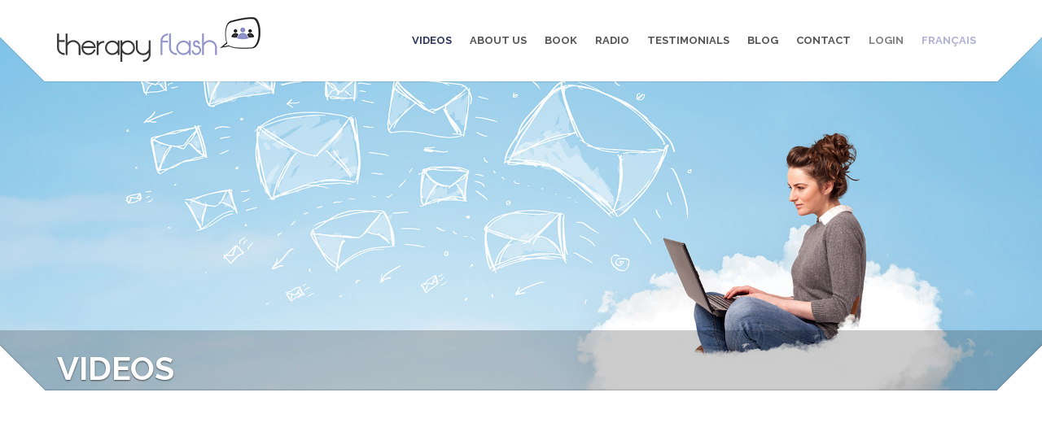

--- FILE ---
content_type: text/html; charset=utf-8
request_url: https://www.therapyflash.com/videos
body_size: 4628
content:




<!DOCTYPE html>

<html class="no-js" lang="en">
<head><title>
	

</title><meta charset="utf-8" /><meta name="apple-mobile-web-app-capable" content="yes" /><meta name="viewport" content="width=device-width, initial-scale=1.0, maximum-scale=1.0, user-scalable=no" /><meta name="HandheldFriendly" content="true" /><meta name="apple-touch-fullscreen" content="yes" />
    <!-- All Animations CSS -->
    <link href="css/animate.css" rel="stylesheet" type="text/css" />
    <!-- Image Lightbox CSS-->
    <link rel="stylesheet" href="css/imagelightbox.css" type="text/css" media="screen" />
    <!-- Favicon -->
    <link rel="shortcut icon" href="images/favicon.ico" />
    <!-- Theme styles and Menu styles -->
    <link href="css/style.css" rel="stylesheet" type="text/css" /><link href="css/mainmenu.css" rel="stylesheet" type="text/css" />
    <!-- Call Fontawsome Icon Font from a CDN -->
    <link href="https://netdna.bootstrapcdn.com/font-awesome/4.1.0/css/font-awesome.min.css" rel="stylesheet" />

    <!--FlexSlider -->
    <link rel="stylesheet" href="js/woothemes-FlexSlider-06b12f8/flexslider.css" type="text/css" media="screen" />
    <!--Isotope Plugin -->
    <link rel="stylesheet" href="js/isotope/css/style.css" type="text/css" media="screen" />
    <!--Simple Text Rotator -->
    <link href="css/simpletextrotator.css" rel="stylesheet" type="text/css" /><link href="css/custom.css" rel="stylesheet" />

    <!--Modernizer Custom -->
    <script type="text/javascript" src="js/modernizr.custom.48287.js"></script>


    

</head>
<body>
    <!-- Google Tag Manager -->
    <noscript>
        <iframe src="//www.googletagmanager.com/ns.html?id=GTM-TT3HWX"
            height="0" width="0" style="display: none; visibility: hidden"></iframe>
    </noscript>
    <script>(function (w, d, s, l, i) {
w[l] = w[l] || []; w[l].push({
'gtm.start':
new Date().getTime(), event: 'gtm.js'
}); var f = d.getElementsByTagName(s)[0],
j = d.createElement(s), dl = l != 'dataLayer' ? '&l=' + l : ''; j.async = true; j.src =
'//www.googletagmanager.com/gtm.js?id=' + i + dl; f.parentNode.insertBefore(j, f);
})(window, document, 'script', 'dataLayer', 'GTM-TT3HWX');</script>
    <!-- End Google Tag Manager -->

    <div id="fb-root">
    </div>
    <script>
        (function (d, s, id) {
            var js, fjs = d.getElementsByTagName(s)[0];
            if (d.getElementById(id)) return;
            js = d.createElement(s); js.id = id;
            js.src = "//connect.facebook.net/fr_CA/all.js#xfbml=1";
            fjs.parentNode.insertBefore(js, fjs);
        }(document, "script", "facebook-jssdk"));</script>
    <form method="post" action="./videos" id="ctl01">
<div class="aspNetHidden">
<input type="hidden" name="__VIEWSTATE" id="__VIEWSTATE" value="/[base64]" />
</div>

<div class="aspNetHidden">

	<input type="hidden" name="__VIEWSTATEGENERATOR" id="__VIEWSTATEGENERATOR" value="005AF6F0" />
</div>
        
    <div class="sticky_header">
        <div class="overflow_wrapper">

            

<header>
    <div class="container">
        <div class="logo">
            <a class="brand" href="/">
                <img src="/images/logo.png" alt="Therapy Flash">
            </a>
        </div>
        <div id="mainmenu" class="menu_container">
            <label class="mobile_collapser">MENU</label>
            <!-- Mobile menu title -->
            <ul>
                <li id="body_ucHeader_linkVideos" class="active"><a href="/videos" title="Online therapy, depression and stress">Videos</a></li>
                <li id="body_ucHeader_linkAbout"><a href="/therapist-psychology" title="therapist psychology">About Us</a></li>
                <li id="body_ucHeader_linkBook"><a href="/book" title="therapist psychology">Book</a></li>
                <li id="body_ucHeader_linkRadio"><a href="/radio-en" title="therapist psychology">Radio</a></li>
                <li id="body_ucHeader_linkTestimonials"><a href="/testimonials" title="testimonials">Testimonials</a></li>
                <li id="body_ucHeader_linkBlog"><a href="/blog" title="blog">Blog</a></li>
                <li id="body_ucHeader_linkContact"><a href="/contact-us" title="Contact Therapy Flash">Contact</a></li>
                
                
                <li id="body_ucHeader_linkLogin"><a href="/login" style="color: #808080">Login</a></li>
                
                <li>
                    <a href='/videos-fr' style="color: #AFB1D7">FRANÇAIS</a></li>
            </ul>
        </div>
        <div class="triangle-up-left"></div>
        <div class="triangle-up-right"></div>
    </div>
</header>


    <div class="full_page_photo" style="background-image: url(images/therapist-psychology.jpg);">
            <div class="hgroup">
                <div class="hgroup_title animated bounceInUp">
                    <div class="container">
                        <h1 class="">Videos</h1>
                    </div>
                </div>
            </div>
        </div>
     <div class="main">
          <div class="container triangles-of-section">
               <div class="triangle-up-left"></div>
               <div class="square-left"></div>
               <div class="triangle-up-right"></div>
               <div class="square-right"></div>
          </div>
          <section class="portfolio_strict">
               <div class="container">
                    <div class="row isotope_portfolio_container">
                        
                                <div class="cat_travel col-xs-12 col-sm-6 col-md-4 col-lg-4">
                                      <div class="portfolio_item"> 
                                          <iframe style="width: 100%; height: 230px;" src="https://www.youtube.com/embed/o3xf_j69vs4" frameborder="0" allowfullscreen></iframe>
                                      </div>
                                 </div>
                            
                                <div class="cat_travel col-xs-12 col-sm-6 col-md-4 col-lg-4">
                                      <div class="portfolio_item"> 
                                          <iframe style="width: 100%; height: 230px;" src="https://www.youtube.com/embed/1KWNGsvylL0" frameborder="0" allowfullscreen></iframe>
                                      </div>
                                 </div>
                            
                                <div class="cat_travel col-xs-12 col-sm-6 col-md-4 col-lg-4">
                                      <div class="portfolio_item"> 
                                          <iframe style="width: 100%; height: 230px;" src="https://www.youtube.com/embed/gPxp_HJNMB0" frameborder="0" allowfullscreen></iframe>
                                      </div>
                                 </div>
                            
                                <div class="cat_travel col-xs-12 col-sm-6 col-md-4 col-lg-4">
                                      <div class="portfolio_item"> 
                                          <iframe style="width: 100%; height: 230px;" src="https://www.youtube.com/embed/q2nUdeu8qVA" frameborder="0" allowfullscreen></iframe>
                                      </div>
                                 </div>
                            
                                <div class="cat_travel col-xs-12 col-sm-6 col-md-4 col-lg-4">
                                      <div class="portfolio_item"> 
                                          <iframe style="width: 100%; height: 230px;" src="https://www.youtube.com/embed/68kZhgGnSl8" frameborder="0" allowfullscreen></iframe>
                                      </div>
                                 </div>
                            
                                <div class="cat_travel col-xs-12 col-sm-6 col-md-4 col-lg-4">
                                      <div class="portfolio_item"> 
                                          <iframe style="width: 100%; height: 230px;" src="https://www.youtube.com/embed/wgZOj68_wfc" frameborder="0" allowfullscreen></iframe>
                                      </div>
                                 </div>
                            
                                <div class="cat_travel col-xs-12 col-sm-6 col-md-4 col-lg-4">
                                      <div class="portfolio_item"> 
                                          <iframe style="width: 100%; height: 230px;" src="https://www.youtube.com/embed/exC1kf0rb4o" frameborder="0" allowfullscreen></iframe>
                                      </div>
                                 </div>
                            
                                <div class="cat_travel col-xs-12 col-sm-6 col-md-4 col-lg-4">
                                      <div class="portfolio_item"> 
                                          <iframe style="width: 100%; height: 230px;" src="https://www.youtube.com/embed/9psKhiKHcm4" frameborder="0" allowfullscreen></iframe>
                                      </div>
                                 </div>
                            
                        
                         
                    </div>
               </div>
          </section>

         

<footer>
    <section class="footer_teasers_wrapper dark_section">
        <div class="container triangles-of-section">
            <div class="triangle-up-left"></div>
            <div class="square-left"></div>
            <div class="triangle-up-right"></div>
            <div class="square-right"></div>
        </div>
        <div class="container">
            <div class="row">
                <div class="footer_teaser pl_about_us_widget col-sm-3 col-md-3">
                    <img style="max-width: 200px; width: 100%; padding-bottom: 30px;" src="/images/logo.png" />                    
                </div>
                <div class="footer_teaser pl_latest_news_widget col-sm-5 col-md-5">
                    <div class="fb-like-box" data-href="https://www.facebook.com/pages/Sylvie-Pepin/711821398903679?fref=ts" title="Facebook" data-width="400"
                        data-height="200" data-colorscheme="light" data-show-faces="true" data-header="false"
                        data-stream="false" data-show-border="true">
                    </div>
                </div>
                <div class="footer_teaser pl_flickr_widget col-sm-4 col-md-4" id="latest-flickr-images">
                    <div class="footer_social">
                        <div class="social_wrapper">
                            <a href="https://www.facebook.com/pages/Sylvie-Pepin/711821398903679?fref=ts" rel="nofollow" target="_blank"><i class="fa fa-facebook"></i></a>
                            <a rel="nofollow" target="_blank" href="https://www.youtube.com/channel/UC5VjbMHm0ekhPlmzW9Uq5tA/feed"><i class="fa fa-youtube"></i></a>
                            <a rel="nofollow" target="_blank" href="https://twitter.com/sylviepepin2"><i class="fa fa-twitter"></i></a>
                            <a href="https://www.linkedin.com/profile/view?id=96421616&authType=NAME_SEARCH&authToken=y7cp&locale=en_US&srchid=3259667161418062154333&srchindex=5&srchtotal=38&trk=vsrp_people_res_name&trkInfo=VSRPsearchId%3A3259667161418062154333%2CVSRPtargetId%3A96421616%2CVSRPcmpt%3Aprimary" rel="nofollow" target="_blank"><i class="fa fa-linkedin"></i></a>
                        </div>
                    </div>
                </div>
            </div>
        </div>
    </section>
    <div class="copyright">
        <div class="container">
            <div class="row">
                <div class="col-sm-4 col-md-4">©2014 Flash Therapy, all rights reserved. </div>
                <div class="col-sm-4 col-md-4"></div>
                <div class="text-right col-sm-4 col-md-4"><a href="https://www.influencefx.com" title="Web Design agency" target="_blank">Web Design</a>&nbsp;by Influence Fx  </div>
            </div>
        </div>
    </div>
</footer>

        </div>
            </div>
        </div>

    </form>

    
        <script src="js/jquery-1.10.2.min.js"></script>

    <!--FlexSlider -->
    <script src="js/woothemes-FlexSlider-06b12f8/jquery.flexslider-min.js"></script>
    <!--Isotope Plugin -->
    <script src="js/isotope/jquery.isotope.min.js" type="text/javascript"></script>
    <!--To-Top Button Plugin -->
    <script type="text/javascript" src="js/jquery.ui.totop.js"></script>
    <!--Easing animations Plugin -->
    <script type="text/javascript" src="js/easing.js"></script>
    <!--WOW Reveal on scroll Plugin -->
    <script type="text/javascript" src="js/wow.min.js"></script>
    <!--Simple Text Rotator -->
    <script type="text/javascript" src="js/jquery.simple-text-rotator.js"></script>
    <!--The Theme Required Js -->
    <script type="text/javascript" src="js/cleanstart_theme.js"></script>
    <!--To collapse the menu -->
    <script type="text/javascript" src="js/collapser.js"></script>


    <script>(function () {
    var _fbq = window._fbq || (window._fbq = []);
    if (!_fbq.loaded) {
        var fbds = document.createElement('script');
        fbds.async = true;
        fbds.src = '//connect.facebook.net/en_US/fbds.js';
        var s = document.getElementsByTagName('script')[0];
        s.parentNode.insertBefore(fbds, s);
        _fbq.loaded = true;
    }
    _fbq.push(['addPixelId', '1708856886008702']);
})();
        window._fbq = window._fbq || [];
        window._fbq.push(['track', 'PixelInitialized', {}]);
    </script>
    <noscript>
        <img height="1" width="1" alt="" style="display: none" src="https://www.facebook.com/tr?id=1708856886008702&amp;ev=PixelInitialized" /></noscript>

</body>
</html>


--- FILE ---
content_type: text/css
request_url: https://www.therapyflash.com/css/style.css
body_size: 50912
content:
@import url(https://fonts.googleapis.com/css?family=Open+Sans:400,300,300italic,400italic,600,600italic,700,700italic,800,800italic);
@import url(https://fonts.googleapis.com/css?family=Raleway:400,800,300,500,600,700);
/*!
Theme Name: CleanStart
Theme URI: http://plethorathemes.com/html/cleanstart/
Description: Clean Multipurpose HTML Template based on twitter bootstrap. 
Version: 1.0.2
Author: Plethora Themes
Author URI: http://www.plethorathemes.com
*/
/* 
    TABLE OF CONTENTS
=================================================================

    1. =BOOTSTRAP FRAMEWORK

    2. =GENERAL THEME STYLES & HELPER CLASSES

    3. =THE HEADER

    4. =SLIDER & FULL-PAGE PHOTO AREA

    5. =MAIN CONTENT

        5.1 =HOMEPAGE PAGE ELEMENTS
        5.2 =ABOUT US PAGE ELEMENTS
        5.3 =SERVICES PAGE ELEMENTS
        5.4 =PORTFOLIO PAGE ELEMENTS
        5.5 =BLOG PAGE ELEMENTS
        5.6 =REGISTER OF SIGN IN PAGE ELEMENTS
        5.7 =404 PAGE ELEMENTS
        5.8 =CONTACT PAGE ELEMENTS
        5.9 =DOCUMENTATION PAGE

    6. =FOOTER

    7. =ONEPAGER

    8. =RESPONSIVE STATES

=================================================================
*/
/* 
================================================================= 


1. =BOOTSTRAP FRAMEWORK

This is ALL of Twitter Bootstrap CSS. 
In LESS we import bootstrap.less in order to take advantage of its classes and mixins.
To exclude styles that you don't need, edit ../twitter-bootstrap/less/bootstrap.less and recompile style.less to style.css

We also import as a reference the custom_variables.less in order to override the original variables 
and make our custom bootstrap skin. This way we leave Bootstrap unharmed.


================================================================= 
*/
/* 
 BOOTSTRAP Reset
 --------------------------------------------------
*/

/* Added by Maxime Cyr 2014-12-17 */
.profileTable td {
    vertical-align: top;
}

.profileTable {
    border-collapse: separate;
    border-spacing: 10px;
}


/*! normalize.css v3.0.0 | MIT License | git.io/normalize */
html {
    font-family: sans-serif;
    -ms-text-size-adjust: 100%;
    -webkit-text-size-adjust: 100%;
}

body {
    margin: 0;
}

article,
aside,
details,
figcaption,
figure,
footer,
header,
hgroup,
main,
nav,
section,
summary {
    display: block;
}

audio,
canvas,
progress,
video {
    display: inline-block;
    vertical-align: baseline;
}

    audio:not([controls]) {
        display: none;
        height: 0;
    }

[hidden],
template {
    display: none;
}

a {
    background: transparent;
}

    a:active,
    a:hover {
        outline: 0;
    }

abbr[title] {
    border-bottom: 1px dotted;
}

b,
strong {
    font-weight: bold;
}

dfn {
    font-style: italic;
}

h1 {
    font-size: 2em;
    margin: 0.67em 0;
}

mark {
    background: #ff0;
    color: #000;
}

small {
    font-size: 80%;
}

sub,
sup {
    font-size: 75%;
    line-height: 0;
    position: relative;
    vertical-align: baseline;
}

sup {
    top: -0.5em;
}

sub {
    bottom: -0.25em;
}

img {
    border: 0;
}

svg:not(:root) {
    overflow: hidden;
}

figure {
    margin: 1em 40px;
}

hr {
    -moz-box-sizing: content-box;
    box-sizing: content-box;
    height: 0;
}

pre {
    overflow: auto;
}

code,
kbd,
pre,
samp {
    font-family: monospace, monospace;
    font-size: 1em;
}

button,
input,
optgroup,
select,
textarea {
    color: inherit;
    font: inherit;
    margin: 0;
}

button {
    overflow: visible;
}

button,
select {
    text-transform: none;
}

button,
html input[type="button"],
input[type="reset"],
input[type="submit"] {
    -webkit-appearance: button;
    cursor: pointer;
}

    button[disabled],
    html input[disabled] {
        cursor: default;
    }

    button::-moz-focus-inner,
    input::-moz-focus-inner {
        border: 0;
        padding: 0;
    }

input {
    line-height: normal;
}

    input[type="checkbox"],
    input[type="radio"] {
        box-sizing: border-box;
        padding: 0;
    }

    input[type="number"]::-webkit-inner-spin-button,
    input[type="number"]::-webkit-outer-spin-button {
        height: auto;
    }

    input[type="search"] {
        -webkit-appearance: textfield;
        -moz-box-sizing: content-box;
        -webkit-box-sizing: content-box;
        box-sizing: content-box;
    }

        input[type="search"]::-webkit-search-cancel-button,
        input[type="search"]::-webkit-search-decoration {
            -webkit-appearance: none;
        }

fieldset {
    border: 1px solid #c0c0c0;
    margin: 0 2px;
    padding: 0.35em 0.625em 0.75em;
}

legend {
    border: 0;
    padding: 0;
}

textarea {
    overflow: auto;
}

optgroup {
    font-weight: bold;
}

table {
    border-collapse: collapse;
    border-spacing: 0;
}

td,
th {
    padding: 0;
    vertical-align: top;
}

.account-button {
max-width:227px;
width:100%;

}


.fb-like-box, .fb-like-box span, .fb-like-box span iframe[style] {
    width: 100% !important;
}

@media print {
    * {
        text-shadow: none !important;
        color: #000 !important;
        background: transparent !important;
        box-shadow: none !important;
    }

    a,
    a:visited {
        text-decoration: underline;
    }

        a[href]:after {
            content: " (" attr(href) ")";
        }

    abbr[title]:after {
        content: " (" attr(title) ")";
    }

    a[href^="javascript:"]:after,
    a[href^="#"]:after {
        content: "";
    }

    pre,
    blockquote {
        border: 1px solid #999;
        page-break-inside: avoid;
    }

    thead {
        display: table-header-group;
    }

    tr,
    img {
        page-break-inside: avoid;
    }

    img {
        max-width: 100% !important;
    }

    p,
    h2,
    h3 {
        orphans: 3;
        widows: 3;
    }

    h2,
    h3 {
        page-break-after: avoid;
    }

    select {
        background: #fff !important;
    }

    .navbar {
        display: none;
    }

    .table td,
    .table th {
        background-color: #fff !important;
    }

    .btn > .caret,
    .dropup > .btn > .caret {
        border-top-color: #000 !important;
    }

    .label {
        border: 1px solid #000;
    }

    .table {
        border-collapse: collapse !important;
    }

    .table-bordered th,
    .table-bordered td {
        border: 1px solid #ddd !important;
    }
}
/* 
 BOOTSTRAP Core CSS
 --------------------------------------------------
*/
* {
    -webkit-box-sizing: border-box;
    -moz-box-sizing: border-box;
    box-sizing: border-box;
}

    *:before,
    *:after {
        -webkit-box-sizing: border-box;
        -moz-box-sizing: border-box;
        box-sizing: border-box;
    }

html {
    font-size: 62.5%;
    -webkit-tap-highlight-color: rgba(0, 0, 0, 0);
}

body {
    font-family: "Open Sans", "Helvetica Neue", Helvetica, Arial, sans-serif;
    font-size: 14px;
    line-height: 1.42857143;
    color: #404041;
    background-color: #fff;
}

input,
button,
select,
textarea {
    font-family: inherit;
    font-size: inherit;
    line-height: inherit;
}

a {
    color: #31385C;
    text-decoration: none;
}

    a:hover,
    a:focus {
        color: #2a6496;
        text-decoration: underline;
    }

    a:focus {
        outline: thin dotted;
        outline: 5px auto -webkit-focus-ring-color;
        outline-offset: -2px;
    }

figure {
    margin: 0;
}

img {
    vertical-align: middle;
}


.achievements {
    border: 0px solid #000;
}

    .achievements tr, td {
        padding-bottom: 10px;
        min-width: 170px !important;
    }



@media (max-width: 768px) {
    .achievements {
        border: 0px solid #000;
    }

        .achievements tr, td {
            padding-bottom: 10px;
            min-width: 120px !important;
        }
}



.img-responsive,
.thumbnail > img,
.thumbnail a > img,
.carousel-inner > .item > img,
.carousel-inner > .item > a > img {
    display: block;
    max-width: 100%;
    height: auto;
}

.img-rounded {
    border-radius: 9px;
}

.img-thumbnail {
    padding: 4px;
    line-height: 1.42857143;
    background-color: #efefef;
    border: 1px solid #dddddd;
    border-radius: 6px;
    -webkit-transition: all 0.2s ease-in-out;
    transition: all 0.2s ease-in-out;
    display: inline-block;
    max-width: 100%;
    height: auto;
}

.img-circle {
    border-radius: 50%;
}

hr {
    margin-top: 20px;
    margin-bottom: 20px;
    border: 0;
    border-top: 1px solid #eeeeee;
}

.sr-only {
    position: absolute;
    width: 1px;
    height: 1px;
    margin: -1px;
    padding: 0;
    overflow: hidden;
    clip: rect(0, 0, 0, 0);
    border: 0;
}

h1,
h2,
h3,
h4,
h5,
h6,
.h1,
.h2,
.h3,
.h4,
.h5,
.h6 {
    font-family: "Raleway", "Helvetica Neue", Helvetica, Arial, sans-serif;
    font-weight: normal;
    line-height: 1.1;
    color: inherit;
}

    h1 small,
    h2 small,
    h3 small,
    h4 small,
    h5 small,
    h6 small,
    .h1 small,
    .h2 small,
    .h3 small,
    .h4 small,
    .h5 small,
    .h6 small,
    h1 .small,
    h2 .small,
    h3 .small,
    h4 .small,
    h5 .small,
    h6 .small,
    .h1 .small,
    .h2 .small,
    .h3 .small,
    .h4 .small,
    .h5 .small,
    .h6 .small {
        font-weight: normal;
        line-height: 1;
        color: #999999;
    }

h1,
.h1,
h2,
.h2,
h3,
.h3 {
    margin-top: 20px;
    margin-bottom: 10px;
}

    h1 small,
    .h1 small,
    h2 small,
    .h2 small,
    h3 small,
    .h3 small,
    h1 .small,
    .h1 .small,
    h2 .small,
    .h2 .small,
    h3 .small,
    .h3 .small {
        font-size: 65%;
    }

h4,
.h4,
h5,
.h5,
h6,
.h6 {
    margin-top: 10px;
    margin-bottom: 10px;
}

    h4 small,
    .h4 small,
    h5 small,
    .h5 small,
    h6 small,
    .h6 small,
    h4 .small,
    .h4 .small,
    h5 .small,
    .h5 .small,
    h6 .small,
    .h6 .small {
        font-size: 75%;
    }

h1,
.h1 {
    font-size: 36px;
}

h2,
.h2 {
    font-size: 30px;
}

h3,
.h3 {
    font-size: 24px;
}

h4,
.h4 {
    font-size: 18px;
}

h5,
.h5 {
    font-size: 14px;
}

h6,
.h6 {
    font-size: 12px;
}

p {
    margin: 0 0 10px;
}

.lead {
    margin-bottom: 20px;
    font-size: 16px;
    font-weight: 200;
    line-height: 1.4;
}

@media (min-width: 768px) {
    .lead {
        font-size: 21px;
    }
}

small,
.small {
    font-size: 85%;
}

cite {
    font-style: normal;
}

.text-left {
    text-align: left;
}

.text-right {
    text-align: right;
}

.text-center {
    text-align: center;
}

.text-justify {
    text-align: justify;
}

.text-muted {
    color: #999999;
}

.text-primary {
    color: #31385C;
}

a.text-primary:hover {
    color: #3071a9;
}

.text-success {
    color: #3c763d;
}

a.text-success:hover {
    color: #2b542c;
}

.text-info {
    color: #31708f;
}

a.text-info:hover {
    color: #245269;
}

.text-warning {
    color: #8a6d3b;
}

a.text-warning:hover {
    color: #66512c;
}

.text-danger {
    color: #a94442;
}

a.text-danger:hover {
    color: #843534;
}

.bg-primary {
    color: #fff;
    background-color: #31385C;
}

a.bg-primary:hover {
    background-color: #3071a9;
}

.bg-success {
    background-color: #dff0d8;
}

a.bg-success:hover {
    background-color: #c1e2b3;
}

.bg-info {
    background-color: #d9edf7;
}

a.bg-info:hover {
    background-color: #afd9ee;
}

.bg-warning {
    background-color: #fcf8e3;
}

a.bg-warning:hover {
    background-color: #f7ecb5;
}

.bg-danger {
    background-color: #f2dede;
}

a.bg-danger:hover {
    background-color: #e4b9b9;
}

.page-header {
    padding-bottom: 9px;
    margin: 40px 0 20px;
    border-bottom: 1px solid #eeeeee;
}

ul,
ol {
    margin-top: 0;
    margin-bottom: 10px;
}

    ul ul,
    ol ul,
    ul ol,
    ol ol {
        margin-bottom: 0;
    }

.list-unstyled {
    padding-left: 0;
    list-style: none;
}

.list-inline {
    padding-left: 0;
    list-style: none;
    margin-left: -5px;
}

    .list-inline > li {
        display: inline-block;
        padding-left: 5px;
        padding-right: 5px;
    }

dl {
    margin-top: 0;
    margin-bottom: 20px;
}

dt,
dd {
    line-height: 1.42857143;
}

dt {
    font-weight: bold;
}

dd {
    margin-left: 0;
}

@media (min-width: 768px) {
    .dl-horizontal dt {
        float: left;
        width: 160px;
        clear: left;
        text-align: right;
        overflow: hidden;
        text-overflow: ellipsis;
        white-space: nowrap;
    }

    .dl-horizontal dd {
        margin-left: 180px;
    }
}

abbr[title],
abbr[data-original-title] {
    cursor: help;
    border-bottom: 1px dotted #999999;
}

.initialism {
    font-size: 90%;
    text-transform: uppercase;
}

blockquote {
    padding: 10px 20px;
    margin: 0 0 20px;
    font-size: 17.5px;
    border-left: 5px solid #eeeeee;
}

    blockquote p:last-child,
    blockquote ul:last-child,
    blockquote ol:last-child {
        margin-bottom: 0;
    }

    blockquote footer,
    blockquote small,
    blockquote .small {
        display: block;
        font-size: 80%;
        line-height: 1.42857143;
        color: #999999;
    }

        blockquote footer:before,
        blockquote small:before,
        blockquote .small:before {
            content: '\2014 \00A0';
        }

    .blockquote-reverse,
    blockquote.pull-right {
        padding-right: 15px;
        padding-left: 0;
        border-right: 5px solid #eeeeee;
        border-left: 0;
        text-align: right;
    }

        .blockquote-reverse footer:before,
        blockquote.pull-right footer:before,
        .blockquote-reverse small:before,
        blockquote.pull-right small:before,
        .blockquote-reverse .small:before,
        blockquote.pull-right .small:before {
            content: '';
        }

        .blockquote-reverse footer:after,
        blockquote.pull-right footer:after,
        .blockquote-reverse small:after,
        blockquote.pull-right small:after,
        .blockquote-reverse .small:after,
        blockquote.pull-right .small:after {
            content: '\00A0 \2014';
        }

    blockquote:before,
    blockquote:after {
        content: "";
    }

address {
    margin-bottom: 20px;
    font-style: normal;
    line-height: 1.42857143;
}

code,
kbd,
pre,
samp {
    font-family: Menlo, Monaco, Consolas, "Courier New", monospace;
}

code {
    padding: 2px 4px;
    font-size: 90%;
    color: #c7254e;
    background-color: #f9f2f4;
    white-space: nowrap;
    border-radius: 6px;
}

kbd {
    padding: 2px 4px;
    font-size: 90%;
    color: #ffffff;
    background-color: #333333;
    border-radius: 3px;
    box-shadow: inset 0 -1px 0 rgba(0, 0, 0, 0.25);
}

pre {
    display: block;
    padding: 9.5px;
    margin: 0 0 10px;
    font-size: 13px;
    line-height: 1.42857143;
    word-break: break-all;
    word-wrap: break-word;
    color: #333333;
    background-color: #f5f5f5;
    border: 1px solid #cccccc;
    border-radius: 6px;
}

    pre code {
        padding: 0;
        font-size: inherit;
        color: inherit;
        white-space: pre-wrap;
        background-color: transparent;
        border-radius: 0;
    }

.pre-scrollable {
    max-height: 340px;
    overflow-y: scroll;
}

.container {
    margin-right: auto;
    margin-left: auto;
    padding-left: 15px;
    padding-right: 15px;
}

@media (min-width: 768px) {
    .container {
        width: 750px;
    }
}

@media (min-width: 992px) {
    .container {
        width: 970px;
    }
}

@media (min-width: 1200px) {
    .container {
        width: 1170px;
    }
}

.container-fluid {
    margin-right: auto;
    margin-left: auto;
    padding-left: 15px;
    padding-right: 15px;
}

.row {
    margin-left: -15px;
    margin-right: -15px;
}

.col-xs-1, .col-sm-1, .col-md-1, .col-lg-1, .col-xs-2, .col-sm-2, .col-md-2, .col-lg-2, .col-xs-3, .col-sm-3, .col-md-3, .col-lg-3, .col-xs-4, .col-sm-4, .col-md-4, .col-lg-4, .col-xs-5, .col-sm-5, .col-md-5, .col-lg-5, .col-xs-6, .col-sm-6, .col-md-6, .col-lg-6, .col-xs-7, .col-sm-7, .col-md-7, .col-lg-7, .col-xs-8, .col-sm-8, .col-md-8, .col-lg-8, .col-xs-9, .col-sm-9, .col-md-9, .col-lg-9, .col-xs-10, .col-sm-10, .col-md-10, .col-lg-10, .col-xs-11, .col-sm-11, .col-md-11, .col-lg-11, .col-xs-12, .col-sm-12, .col-md-12, .col-lg-12 {
    position: relative;
    min-height: 1px;
    padding-left: 15px;
    padding-right: 15px;
}

.col-xs-1, .col-xs-2, .col-xs-3, .col-xs-4, .col-xs-5, .col-xs-6, .col-xs-7, .col-xs-8, .col-xs-9, .col-xs-10, .col-xs-11, .col-xs-12 {
    float: left;
}

.col-xs-12 {
    width: 100%;
}

.col-xs-11 {
    width: 91.66666667%;
}

.col-xs-10 {
    width: 83.33333333%;
}

.col-xs-9 {
    width: 75%;
}

.col-xs-8 {
    width: 66.66666667%;
}

.col-xs-7 {
    width: 58.33333333%;
}

.col-xs-6 {
    width: 50%;
}

.col-xs-5 {
    width: 41.66666667%;
}

.col-xs-4 {
    width: 33.33333333%;
}

.col-xs-3 {
    width: 25%;
}

.col-xs-2 {
    width: 16.66666667%;
}

.col-xs-1 {
    width: 8.33333333%;
}

.col-xs-pull-12 {
    right: 100%;
}

.col-xs-pull-11 {
    right: 91.66666667%;
}

.col-xs-pull-10 {
    right: 83.33333333%;
}

.col-xs-pull-9 {
    right: 75%;
}

.col-xs-pull-8 {
    right: 66.66666667%;
}

.col-xs-pull-7 {
    right: 58.33333333%;
}

.col-xs-pull-6 {
    right: 50%;
}

.col-xs-pull-5 {
    right: 41.66666667%;
}

.col-xs-pull-4 {
    right: 33.33333333%;
}

.col-xs-pull-3 {
    right: 25%;
}

.col-xs-pull-2 {
    right: 16.66666667%;
}

.col-xs-pull-1 {
    right: 8.33333333%;
}

.col-xs-pull-0 {
    right: 0%;
}

.col-xs-push-12 {
    left: 100%;
}

.col-xs-push-11 {
    left: 91.66666667%;
}

.col-xs-push-10 {
    left: 83.33333333%;
}

.col-xs-push-9 {
    left: 75%;
}

.col-xs-push-8 {
    left: 66.66666667%;
}

.col-xs-push-7 {
    left: 58.33333333%;
}

.col-xs-push-6 {
    left: 50%;
}

.col-xs-push-5 {
    left: 41.66666667%;
}

.col-xs-push-4 {
    left: 33.33333333%;
}

.col-xs-push-3 {
    left: 25%;
}

.col-xs-push-2 {
    left: 16.66666667%;
}

.col-xs-push-1 {
    left: 8.33333333%;
}

.col-xs-push-0 {
    left: 0%;
}

.col-xs-offset-12 {
    margin-left: 100%;
}

.col-xs-offset-11 {
    margin-left: 91.66666667%;
}

.col-xs-offset-10 {
    margin-left: 83.33333333%;
}

.col-xs-offset-9 {
    margin-left: 75%;
}

.col-xs-offset-8 {
    margin-left: 66.66666667%;
}

.col-xs-offset-7 {
    margin-left: 58.33333333%;
}

.col-xs-offset-6 {
    margin-left: 50%;
}

.col-xs-offset-5 {
    margin-left: 41.66666667%;
}

.col-xs-offset-4 {
    margin-left: 33.33333333%;
}

.col-xs-offset-3 {
    margin-left: 25%;
}

.col-xs-offset-2 {
    margin-left: 16.66666667%;
}

.col-xs-offset-1 {
    margin-left: 8.33333333%;
}

.col-xs-offset-0 {
    margin-left: 0%;
}

@media (min-width: 768px) {
    .col-sm-1, .col-sm-2, .col-sm-3, .col-sm-4, .col-sm-5, .col-sm-6, .col-sm-7, .col-sm-8, .col-sm-9, .col-sm-10, .col-sm-11, .col-sm-12 {
        float: left;
    }

    .col-sm-12 {
        width: 100%;
    }

    .col-sm-11 {
        width: 91.66666667%;
    }

    .col-sm-10 {
        width: 83.33333333%;
    }

    .col-sm-9 {
        width: 75%;
    }

    .col-sm-8 {
        width: 66.66666667%;
    }

    .col-sm-7 {
        width: 58.33333333%;
    }

    .col-sm-6 {
        width: 50%;
    }

    .col-sm-5 {
        width: 41.66666667%;
    }

    .col-sm-4 {
        width: 33.33333333%;
    }

    .col-sm-3 {
        width: 25%;
    }

    .col-sm-2 {
        width: 16.66666667%;
    }

    .col-sm-1 {
        width: 8.33333333%;
    }

    .col-sm-pull-12 {
        right: 100%;
    }

    .col-sm-pull-11 {
        right: 91.66666667%;
    }

    .col-sm-pull-10 {
        right: 83.33333333%;
    }

    .col-sm-pull-9 {
        right: 75%;
    }

    .col-sm-pull-8 {
        right: 66.66666667%;
    }

    .col-sm-pull-7 {
        right: 58.33333333%;
    }

    .col-sm-pull-6 {
        right: 50%;
    }

    .col-sm-pull-5 {
        right: 41.66666667%;
    }

    .col-sm-pull-4 {
        right: 33.33333333%;
    }

    .col-sm-pull-3 {
        right: 25%;
    }

    .col-sm-pull-2 {
        right: 16.66666667%;
    }

    .col-sm-pull-1 {
        right: 8.33333333%;
    }

    .col-sm-pull-0 {
        right: 0%;
    }

    .col-sm-push-12 {
        left: 100%;
    }

    .col-sm-push-11 {
        left: 91.66666667%;
    }

    .col-sm-push-10 {
        left: 83.33333333%;
    }

    .col-sm-push-9 {
        left: 75%;
    }

    .col-sm-push-8 {
        left: 66.66666667%;
    }

    .col-sm-push-7 {
        left: 58.33333333%;
    }

    .col-sm-push-6 {
        left: 50%;
    }

    .col-sm-push-5 {
        left: 41.66666667%;
    }

    .col-sm-push-4 {
        left: 33.33333333%;
    }

    .col-sm-push-3 {
        left: 25%;
    }

    .col-sm-push-2 {
        left: 16.66666667%;
    }

    .col-sm-push-1 {
        left: 8.33333333%;
    }

    .col-sm-push-0 {
        left: 0%;
    }

    .col-sm-offset-12 {
        margin-left: 100%;
    }

    .col-sm-offset-11 {
        margin-left: 91.66666667%;
    }

    .col-sm-offset-10 {
        margin-left: 83.33333333%;
    }

    .col-sm-offset-9 {
        margin-left: 75%;
    }

    .col-sm-offset-8 {
        margin-left: 66.66666667%;
    }

    .col-sm-offset-7 {
        margin-left: 58.33333333%;
    }

    .col-sm-offset-6 {
        margin-left: 50%;
    }

    .col-sm-offset-5 {
        margin-left: 41.66666667%;
    }

    .col-sm-offset-4 {
        margin-left: 33.33333333%;
    }

    .col-sm-offset-3 {
        margin-left: 25%;
    }

    .col-sm-offset-2 {
        margin-left: 16.66666667%;
    }

    .col-sm-offset-1 {
        margin-left: 8.33333333%;
    }

    .col-sm-offset-0 {
        margin-left: 0%;
    }
}

@media (min-width: 992px) {
    .col-md-1, .col-md-2, .col-md-3, .col-md-4, .col-md-5, .col-md-6, .col-md-7, .col-md-8, .col-md-9, .col-md-10, .col-md-11, .col-md-12 {
        float: left;
    }

    .col-md-12 {
        width: 100%;
    }

    .col-md-11 {
        width: 91.66666667%;
    }

    .col-md-10 {
        width: 83.33333333%;
    }

    .col-md-9 {
        width: 75%;
    }

    .col-md-8 {
        width: 66.66666667%;
    }

    .col-md-7 {
        width: 58.33333333%;
    }

    .col-md-6 {
        width: 50%;
    }

    .col-md-5 {
        width: 41.66666667%;
    }

    .col-md-4 {
        width: 33.33333333%;
    }

    .col-md-3 {
        width: 25%;
    }

    .col-md-2 {
        width: 16.66666667%;
    }

    .col-md-1 {
        width: 8.33333333%;
    }

    .col-md-pull-12 {
        right: 100%;
    }

    .col-md-pull-11 {
        right: 91.66666667%;
    }

    .col-md-pull-10 {
        right: 83.33333333%;
    }

    .col-md-pull-9 {
        right: 75%;
    }

    .col-md-pull-8 {
        right: 66.66666667%;
    }

    .col-md-pull-7 {
        right: 58.33333333%;
    }

    .col-md-pull-6 {
        right: 50%;
    }

    .col-md-pull-5 {
        right: 41.66666667%;
    }

    .col-md-pull-4 {
        right: 33.33333333%;
    }

    .col-md-pull-3 {
        right: 25%;
    }

    .col-md-pull-2 {
        right: 16.66666667%;
    }

    .col-md-pull-1 {
        right: 8.33333333%;
    }

    .col-md-pull-0 {
        right: 0%;
    }

    .col-md-push-12 {
        left: 100%;
    }

    .col-md-push-11 {
        left: 91.66666667%;
    }

    .col-md-push-10 {
        left: 83.33333333%;
    }

    .col-md-push-9 {
        left: 75%;
    }

    .col-md-push-8 {
        left: 66.66666667%;
    }

    .col-md-push-7 {
        left: 58.33333333%;
    }

    .col-md-push-6 {
        left: 50%;
    }

    .col-md-push-5 {
        left: 41.66666667%;
    }

    .col-md-push-4 {
        left: 33.33333333%;
    }

    .col-md-push-3 {
        left: 25%;
    }

    .col-md-push-2 {
        left: 16.66666667%;
    }

    .col-md-push-1 {
        left: 8.33333333%;
    }

    .col-md-push-0 {
        left: 0%;
    }

    .col-md-offset-12 {
        margin-left: 100%;
    }

    .col-md-offset-11 {
        margin-left: 91.66666667%;
    }

    .col-md-offset-10 {
        margin-left: 83.33333333%;
    }

    .col-md-offset-9 {
        margin-left: 75%;
    }

    .col-md-offset-8 {
        margin-left: 66.66666667%;
    }

    .col-md-offset-7 {
        margin-left: 58.33333333%;
    }

    .col-md-offset-6 {
        margin-left: 50%;
    }

    .col-md-offset-5 {
        margin-left: 41.66666667%;
    }

    .col-md-offset-4 {
        margin-left: 33.33333333%;
    }

    .col-md-offset-3 {
        margin-left: 25%;
    }

    .col-md-offset-2 {
        margin-left: 16.66666667%;
    }

    .col-md-offset-1 {
        margin-left: 8.33333333%;
    }

    .col-md-offset-0 {
        margin-left: 0%;
    }
}

@media (min-width: 1200px) {
    .col-lg-1, .col-lg-2, .col-lg-3, .col-lg-4, .col-lg-5, .col-lg-6, .col-lg-7, .col-lg-8, .col-lg-9, .col-lg-10, .col-lg-11, .col-lg-12 {
        float: left;
    }

    .col-lg-12 {
        width: 100%;
    }

    .col-lg-11 {
        width: 91.66666667%;
    }

    .col-lg-10 {
        width: 83.33333333%;
    }

    .col-lg-9 {
        width: 75%;
    }

    .col-lg-8 {
        width: 66.66666667%;
    }

    .col-lg-7 {
        width: 58.33333333%;
    }

    .col-lg-6 {
        width: 50%;
    }

    .col-lg-5 {
        width: 41.66666667%;
    }

    .col-lg-4 {
        width: 33.33333333%;
    }

    .col-lg-3 {
        width: 25%;
    }

    .col-lg-2 {
        width: 16.66666667%;
    }

    .col-lg-1 {
        width: 8.33333333%;
    }

    .col-lg-pull-12 {
        right: 100%;
    }

    .col-lg-pull-11 {
        right: 91.66666667%;
    }

    .col-lg-pull-10 {
        right: 83.33333333%;
    }

    .col-lg-pull-9 {
        right: 75%;
    }

    .col-lg-pull-8 {
        right: 66.66666667%;
    }

    .col-lg-pull-7 {
        right: 58.33333333%;
    }

    .col-lg-pull-6 {
        right: 50%;
    }

    .col-lg-pull-5 {
        right: 41.66666667%;
    }

    .col-lg-pull-4 {
        right: 33.33333333%;
    }

    .col-lg-pull-3 {
        right: 25%;
    }

    .col-lg-pull-2 {
        right: 16.66666667%;
    }

    .col-lg-pull-1 {
        right: 8.33333333%;
    }

    .col-lg-pull-0 {
        right: 0%;
    }

    .col-lg-push-12 {
        left: 100%;
    }

    .col-lg-push-11 {
        left: 91.66666667%;
    }

    .col-lg-push-10 {
        left: 83.33333333%;
    }

    .col-lg-push-9 {
        left: 75%;
    }

    .col-lg-push-8 {
        left: 66.66666667%;
    }

    .col-lg-push-7 {
        left: 58.33333333%;
    }

    .col-lg-push-6 {
        left: 50%;
    }

    .col-lg-push-5 {
        left: 41.66666667%;
    }

    .col-lg-push-4 {
        left: 33.33333333%;
    }

    .col-lg-push-3 {
        left: 25%;
    }

    .col-lg-push-2 {
        left: 16.66666667%;
    }

    .col-lg-push-1 {
        left: 8.33333333%;
    }

    .col-lg-push-0 {
        left: 0%;
    }

    .col-lg-offset-12 {
        margin-left: 100%;
    }

    .col-lg-offset-11 {
        margin-left: 91.66666667%;
    }

    .col-lg-offset-10 {
        margin-left: 83.33333333%;
    }

    .col-lg-offset-9 {
        margin-left: 75%;
    }

    .col-lg-offset-8 {
        margin-left: 66.66666667%;
    }

    .col-lg-offset-7 {
        margin-left: 58.33333333%;
    }

    .col-lg-offset-6 {
        margin-left: 50%;
    }

    .col-lg-offset-5 {
        margin-left: 41.66666667%;
    }

    .col-lg-offset-4 {
        margin-left: 33.33333333%;
    }

    .col-lg-offset-3 {
        margin-left: 25%;
    }

    .col-lg-offset-2 {
        margin-left: 16.66666667%;
    }

    .col-lg-offset-1 {
        margin-left: 8.33333333%;
    }

    .col-lg-offset-0 {
        margin-left: 0%;
    }
}

table {
    max-width: 100%;
    background-color: transparent;
}

th {
    text-align: left;
}

.table {
    width: 100%;
    margin-bottom: 20px;
}

    .table > thead > tr > th,
    .table > tbody > tr > th,
    .table > tfoot > tr > th,
    .table > thead > tr > td,
    .table > tbody > tr > td,
    .table > tfoot > tr > td {
        padding: 8px;
        line-height: 1.42857143;
        vertical-align: top;
        border-top: 1px solid #dddddd;
    }

    .table > thead > tr > th {
        vertical-align: bottom;
        border-bottom: 2px solid #dddddd;
    }

    .table > caption + thead > tr:first-child > th,
    .table > colgroup + thead > tr:first-child > th,
    .table > thead:first-child > tr:first-child > th,
    .table > caption + thead > tr:first-child > td,
    .table > colgroup + thead > tr:first-child > td,
    .table > thead:first-child > tr:first-child > td {
        border-top: 0;
    }

    .table > tbody + tbody {
        border-top: 2px solid #dddddd;
    }

    .table .table {
        background-color: #efefef;
    }

.table-condensed > thead > tr > th,
.table-condensed > tbody > tr > th,
.table-condensed > tfoot > tr > th,
.table-condensed > thead > tr > td,
.table-condensed > tbody > tr > td,
.table-condensed > tfoot > tr > td {
    padding: 5px;
}

.table-bordered {
    border: 1px solid #dddddd;
}

    .table-bordered > thead > tr > th,
    .table-bordered > tbody > tr > th,
    .table-bordered > tfoot > tr > th,
    .table-bordered > thead > tr > td,
    .table-bordered > tbody > tr > td,
    .table-bordered > tfoot > tr > td {
        border: 1px solid #dddddd;
    }

    .table-bordered > thead > tr > th,
    .table-bordered > thead > tr > td {
        border-bottom-width: 2px;
    }

.table-striped > tbody > tr:nth-child(odd) > td,
.table-striped > tbody > tr:nth-child(odd) > th {
    background-color: #f9f9f9;
}

.table-hover > tbody > tr:hover > td,
.table-hover > tbody > tr:hover > th {
    background-color: #f5f5f5;
}

table col[class*="col-"] {
    position: static;
    float: none;
    display: table-column;
}

table td[class*="col-"],
table th[class*="col-"] {
    position: static;
    float: none;
    display: table-cell;
}

.table > thead > tr > td.active,
.table > tbody > tr > td.active,
.table > tfoot > tr > td.active,
.table > thead > tr > th.active,
.table > tbody > tr > th.active,
.table > tfoot > tr > th.active,
.table > thead > tr.active > td,
.table > tbody > tr.active > td,
.table > tfoot > tr.active > td,
.table > thead > tr.active > th,
.table > tbody > tr.active > th,
.table > tfoot > tr.active > th {
    background-color: #f5f5f5;
}

.table-hover > tbody > tr > td.active:hover,
.table-hover > tbody > tr > th.active:hover,
.table-hover > tbody > tr.active:hover > td,
.table-hover > tbody > tr.active:hover > th {
    background-color: #e8e8e8;
}

.table > thead > tr > td.success,
.table > tbody > tr > td.success,
.table > tfoot > tr > td.success,
.table > thead > tr > th.success,
.table > tbody > tr > th.success,
.table > tfoot > tr > th.success,
.table > thead > tr.success > td,
.table > tbody > tr.success > td,
.table > tfoot > tr.success > td,
.table > thead > tr.success > th,
.table > tbody > tr.success > th,
.table > tfoot > tr.success > th {
    background-color: #dff0d8;
}

.table-hover > tbody > tr > td.success:hover,
.table-hover > tbody > tr > th.success:hover,
.table-hover > tbody > tr.success:hover > td,
.table-hover > tbody > tr.success:hover > th {
    background-color: #d0e9c6;
}

.table > thead > tr > td.info,
.table > tbody > tr > td.info,
.table > tfoot > tr > td.info,
.table > thead > tr > th.info,
.table > tbody > tr > th.info,
.table > tfoot > tr > th.info,
.table > thead > tr.info > td,
.table > tbody > tr.info > td,
.table > tfoot > tr.info > td,
.table > thead > tr.info > th,
.table > tbody > tr.info > th,
.table > tfoot > tr.info > th {
    background-color: #d9edf7;
}

.table-hover > tbody > tr > td.info:hover,
.table-hover > tbody > tr > th.info:hover,
.table-hover > tbody > tr.info:hover > td,
.table-hover > tbody > tr.info:hover > th {
    background-color: #c4e3f3;
}

.table > thead > tr > td.warning,
.table > tbody > tr > td.warning,
.table > tfoot > tr > td.warning,
.table > thead > tr > th.warning,
.table > tbody > tr > th.warning,
.table > tfoot > tr > th.warning,
.table > thead > tr.warning > td,
.table > tbody > tr.warning > td,
.table > tfoot > tr.warning > td,
.table > thead > tr.warning > th,
.table > tbody > tr.warning > th,
.table > tfoot > tr.warning > th {
    background-color: #fcf8e3;
}

.table-hover > tbody > tr > td.warning:hover,
.table-hover > tbody > tr > th.warning:hover,
.table-hover > tbody > tr.warning:hover > td,
.table-hover > tbody > tr.warning:hover > th {
    background-color: #faf2cc;
}

.table > thead > tr > td.danger,
.table > tbody > tr > td.danger,
.table > tfoot > tr > td.danger,
.table > thead > tr > th.danger,
.table > tbody > tr > th.danger,
.table > tfoot > tr > th.danger,
.table > thead > tr.danger > td,
.table > tbody > tr.danger > td,
.table > tfoot > tr.danger > td,
.table > thead > tr.danger > th,
.table > tbody > tr.danger > th,
.table > tfoot > tr.danger > th {
    background-color: #f2dede;
}

.table-hover > tbody > tr > td.danger:hover,
.table-hover > tbody > tr > th.danger:hover,
.table-hover > tbody > tr.danger:hover > td,
.table-hover > tbody > tr.danger:hover > th {
    background-color: #ebcccc;
}

@media (max-width: 767px) {
    .table-responsive {
        width: 100%;
        margin-bottom: 15px;
        overflow-y: hidden;
        overflow-x: scroll;
        -ms-overflow-style: -ms-autohiding-scrollbar;
        border: 1px solid #dddddd;
        -webkit-overflow-scrolling: touch;
    }

        .table-responsive > .table {
            margin-bottom: 0;
        }

            .table-responsive > .table > thead > tr > th,
            .table-responsive > .table > tbody > tr > th,
            .table-responsive > .table > tfoot > tr > th,
            .table-responsive > .table > thead > tr > td,
            .table-responsive > .table > tbody > tr > td,
            .table-responsive > .table > tfoot > tr > td {
                white-space: nowrap;
            }

        .table-responsive > .table-bordered {
            border: 0;
        }

            .table-responsive > .table-bordered > thead > tr > th:first-child,
            .table-responsive > .table-bordered > tbody > tr > th:first-child,
            .table-responsive > .table-bordered > tfoot > tr > th:first-child,
            .table-responsive > .table-bordered > thead > tr > td:first-child,
            .table-responsive > .table-bordered > tbody > tr > td:first-child,
            .table-responsive > .table-bordered > tfoot > tr > td:first-child {
                border-left: 0;
            }

            .table-responsive > .table-bordered > thead > tr > th:last-child,
            .table-responsive > .table-bordered > tbody > tr > th:last-child,
            .table-responsive > .table-bordered > tfoot > tr > th:last-child,
            .table-responsive > .table-bordered > thead > tr > td:last-child,
            .table-responsive > .table-bordered > tbody > tr > td:last-child,
            .table-responsive > .table-bordered > tfoot > tr > td:last-child {
                border-right: 0;
            }

            .table-responsive > .table-bordered > tbody > tr:last-child > th,
            .table-responsive > .table-bordered > tfoot > tr:last-child > th,
            .table-responsive > .table-bordered > tbody > tr:last-child > td,
            .table-responsive > .table-bordered > tfoot > tr:last-child > td {
                border-bottom: 0;
            }
}

fieldset {
    padding: 0;
    margin: 0;
    border: 0;
    min-width: 0;
}

legend {
    display: block;
    width: 100%;
    padding: 0;
    margin-bottom: 20px;
    font-size: 21px;
    line-height: inherit;
    color: #333333;
    border: 0;
    border-bottom: 1px solid #f0f0f0;
}

label {
    display: inline-block;
    margin-bottom: 5px;
    font-weight: bold;
}

input[type="search"] {
    -webkit-box-sizing: border-box;
    -moz-box-sizing: border-box;
    box-sizing: border-box;
}

input[type="radio"],
input[type="checkbox"] {
    margin: 4px 0 0;
    margin-top: 1px \9;
    /* IE8-9 */
    line-height: normal;
}

input[type="file"] {
    display: block;
}

input[type="range"] {
    display: block;
    width: 100%;
}

select[multiple],
select[size] {
    height: auto;
}

input[type="file"]:focus,
input[type="radio"]:focus,
input[type="checkbox"]:focus {
    outline: thin dotted;
    outline: 5px auto -webkit-focus-ring-color;
    outline-offset: -2px;
}

output {
    display: block;
    padding-top: 7px;
    font-size: 14px;
    line-height: 1.42857143;
    color: #666666;
}

.form-control {
    display: block;
    width: 100%;
    height: 34px;
    padding: 6px 12px;
    font-size: 14px;
    line-height: 1.42857143;
    color: #666666;
    background-color: #ffffff;
    background-image: none;
    border: 1px solid #cccccc;
    border-radius: 6px;
    -webkit-box-shadow: inset 0 1px 1px rgba(0, 0, 0, 0.075);
    box-shadow: inset 0 1px 1px rgba(0, 0, 0, 0.075);
    -webkit-transition: border-color ease-in-out .15s, box-shadow ease-in-out .15s;
    transition: border-color ease-in-out .15s, box-shadow ease-in-out .15s;
}

    .form-control:focus {
        border-color: #66afe9;
        outline: 0;
        -webkit-box-shadow: inset 0 1px 1px rgba(0,0,0,.075), 0 0 8px rgba(102, 175, 233, 0.6);
        box-shadow: inset 0 1px 1px rgba(0,0,0,.075), 0 0 8px rgba(102, 175, 233, 0.6);
    }

    .form-control::-moz-placeholder {
        color: #999999;
        opacity: 1;
    }

    .form-control:-ms-input-placeholder {
        color: #999999;
    }

    .form-control::-webkit-input-placeholder {
        color: #999999;
    }

    .form-control[disabled],
    .form-control[readonly],
    fieldset[disabled] .form-control {
        cursor: not-allowed;
        background-color: #eeeeee;
        opacity: 1;
    }

textarea.form-control {
    height: auto;
}

input[type="search"] {
    -webkit-appearance: none;
}

input[type="date"] {
    line-height: 34px;
}

.form-group {
    margin-bottom: 15px;
}

.radio,
.checkbox {
    display: block;
    min-height: 20px;
    margin-top: 10px;
    margin-bottom: 10px;
    padding-left: 20px;
}

    .radio label,
    .checkbox label {
        display: inline;
        font-weight: normal;
        cursor: pointer;
    }

    .radio input[type="radio"],
    .radio-inline input[type="radio"],
    .checkbox input[type="checkbox"],
    .checkbox-inline input[type="checkbox"] {
        float: left;
        margin-left: -20px;
    }

    .radio + .radio,
    .checkbox + .checkbox {
        margin-top: -5px;
    }

.radio-inline,
.checkbox-inline {
    display: inline-block;
    padding-left: 20px;
    margin-bottom: 0;
    vertical-align: middle;
    font-weight: normal;
    cursor: pointer;
}

    .radio-inline + .radio-inline,
    .checkbox-inline + .checkbox-inline {
        margin-top: 0;
        margin-left: 10px;
    }

    input[type="radio"][disabled],
    input[type="checkbox"][disabled],
    .radio[disabled],
    .radio-inline[disabled],
    .checkbox[disabled],
    .checkbox-inline[disabled],
    fieldset[disabled] input[type="radio"],
    fieldset[disabled] input[type="checkbox"],
    fieldset[disabled] .radio,
    fieldset[disabled] .radio-inline,
    fieldset[disabled] .checkbox,
    fieldset[disabled] .checkbox-inline {
        cursor: not-allowed;
    }

.input-sm {
    height: 30px;
    padding: 5px 10px;
    font-size: 12px;
    line-height: 1.5;
    border-radius: 3px;
}

select.input-sm {
    height: 30px;
    line-height: 30px;
}

textarea.input-sm,
select[multiple].input-sm {
    height: auto;
}

.input-lg {
    height: 44px;
    padding: 10px 16px;
    font-size: 16px;
    line-height: 1.33;
    border-radius: 9px;
}

select.input-lg {
    height: 44px;
    line-height: 44px;
}

textarea.input-lg,
select[multiple].input-lg {
    height: auto;
}

.has-feedback {
    position: relative;
}

    .has-feedback .form-control {
        padding-right: 42.5px;
    }

    .has-feedback .form-control-feedback {
        position: absolute;
        top: 25px;
        right: 0;
        display: block;
        width: 34px;
        height: 34px;
        line-height: 34px;
        text-align: center;
    }

.has-success .help-block,
.has-success .control-label,
.has-success .radio,
.has-success .checkbox,
.has-success .radio-inline,
.has-success .checkbox-inline {
    color: #3c763d;
}

.has-success .form-control {
    border-color: #3c763d;
    -webkit-box-shadow: inset 0 1px 1px rgba(0, 0, 0, 0.075);
    box-shadow: inset 0 1px 1px rgba(0, 0, 0, 0.075);
}

    .has-success .form-control:focus {
        border-color: #2b542c;
        -webkit-box-shadow: inset 0 1px 1px rgba(0, 0, 0, 0.075), 0 0 6px #67b168;
        box-shadow: inset 0 1px 1px rgba(0, 0, 0, 0.075), 0 0 6px #67b168;
    }

.has-success .input-group-addon {
    color: #3c763d;
    border-color: #3c763d;
    background-color: #dff0d8;
}

.has-success .form-control-feedback {
    color: #3c763d;
}

.has-warning .help-block,
.has-warning .control-label,
.has-warning .radio,
.has-warning .checkbox,
.has-warning .radio-inline,
.has-warning .checkbox-inline {
    color: #8a6d3b;
}

.has-warning .form-control {
    border-color: #8a6d3b;
    -webkit-box-shadow: inset 0 1px 1px rgba(0, 0, 0, 0.075);
    box-shadow: inset 0 1px 1px rgba(0, 0, 0, 0.075);
}

    .has-warning .form-control:focus {
        border-color: #66512c;
        -webkit-box-shadow: inset 0 1px 1px rgba(0, 0, 0, 0.075), 0 0 6px #c0a16b;
        box-shadow: inset 0 1px 1px rgba(0, 0, 0, 0.075), 0 0 6px #c0a16b;
    }

.has-warning .input-group-addon {
    color: #8a6d3b;
    border-color: #8a6d3b;
    background-color: #fcf8e3;
}

.has-warning .form-control-feedback {
    color: #8a6d3b;
}

.has-error .help-block,
.has-error .control-label,
.has-error .radio,
.has-error .checkbox,
.has-error .radio-inline,
.has-error .checkbox-inline {
    color: #a94442;
}

.has-error .form-control {
    border-color: #a94442;
    -webkit-box-shadow: inset 0 1px 1px rgba(0, 0, 0, 0.075);
    box-shadow: inset 0 1px 1px rgba(0, 0, 0, 0.075);
}

    .has-error .form-control:focus {
        border-color: #843534;
        -webkit-box-shadow: inset 0 1px 1px rgba(0, 0, 0, 0.075), 0 0 6px #ce8483;
        box-shadow: inset 0 1px 1px rgba(0, 0, 0, 0.075), 0 0 6px #ce8483;
    }

.has-error .input-group-addon {
    color: #a94442;
    border-color: #a94442;
    background-color: #f2dede;
}

.has-error .form-control-feedback {
    color: #a94442;
}

.form-control-static {
    margin-bottom: 0;
}

.help-block {
    display: block;
    margin-top: 5px;
    margin-bottom: 10px;
    color: #a6a6a6;
}

@media (min-width: 768px) {
    .form-inline .form-group {
        display: inline-block;
        margin-bottom: 0;
        vertical-align: middle;
    }

    .form-inline .form-control {
        display: inline-block;
        width: auto;
        vertical-align: middle;
    }

    .form-inline .input-group > .form-control {
        width: 100%;
    }

    .form-inline .control-label {
        margin-bottom: 0;
        vertical-align: middle;
    }

    .form-inline .radio,
    .form-inline .checkbox {
        display: inline-block;
        margin-top: 0;
        margin-bottom: 0;
        padding-left: 0;
        vertical-align: middle;
    }

        .form-inline .radio input[type="radio"],
        .form-inline .checkbox input[type="checkbox"] {
            float: none;
            margin-left: 0;
        }

    .form-inline .has-feedback .form-control-feedback {
        top: 0;
    }
}

.form-horizontal .control-label,
.form-horizontal .radio,
.form-horizontal .checkbox,
.form-horizontal .radio-inline,
.form-horizontal .checkbox-inline {
    margin-top: 0;
    margin-bottom: 0;
    padding-top: 7px;
}

.form-horizontal .radio,
.form-horizontal .checkbox {
    min-height: 27px;
}

.form-horizontal .form-group {
    margin-left: -15px;
    margin-right: -15px;
}

.form-horizontal .form-control-static {
    padding-top: 7px;
}

@media (min-width: 768px) {
    .form-horizontal .control-label {
        text-align: right;
    }
}

.form-horizontal .has-feedback .form-control-feedback {
    top: 0;
    right: 15px;
}

.btn {
    display: inline-block;
    margin-bottom: 0;
    font-weight: 700;
    text-align: center;
    vertical-align: middle;
    cursor: pointer;
    background-image: none;
    border: 1px solid transparent;
    white-space: nowrap;
    padding: 6px 12px;
    font-size: 14px;
    line-height: 1.42857143;
    border-radius: 6px;
    -webkit-user-select: none;
    -moz-user-select: none;
    -ms-user-select: none;
    user-select: none;
}

    .btn:focus,
    .btn:active:focus,
    .btn.active:focus {
        outline: thin dotted;
        outline: 5px auto -webkit-focus-ring-color;
        outline-offset: -2px;
    }

    .btn:hover,
    .btn:focus {
        color: #333333;
        text-decoration: none;
    }

    .btn:active,
    .btn.active {
        outline: 0;
        background-image: none;
        -webkit-box-shadow: inset 0 3px 5px rgba(0, 0, 0, 0.125);
        box-shadow: inset 0 3px 5px rgba(0, 0, 0, 0.125);
    }

    .btn.disabled,
    .btn[disabled],
    fieldset[disabled] .btn {
        cursor: not-allowed;
        pointer-events: none;
        opacity: 0.65;
        filter: alpha(opacity=65);
        -webkit-box-shadow: none;
        box-shadow: none;
    }

.btn-default {
    color: #333333;
    background-color: #efefef;
    border-color: #333333;
}

    .btn-default:hover,
    .btn-default:focus,
    .btn-default:active,
    .btn-default.active,
    .open .dropdown-toggle.btn-default {
        color: #333333;
        background-color: #dbdbdb;
        border-color: #141414;
    }

    .btn-default:active,
    .btn-default.active,
    .open .dropdown-toggle.btn-default {
        background-image: none;
    }

    .btn-default.disabled,
    .btn-default[disabled],
    fieldset[disabled] .btn-default,
    .btn-default.disabled:hover,
    .btn-default[disabled]:hover,
    fieldset[disabled] .btn-default:hover,
    .btn-default.disabled:focus,
    .btn-default[disabled]:focus,
    fieldset[disabled] .btn-default:focus,
    .btn-default.disabled:active,
    .btn-default[disabled]:active,
    fieldset[disabled] .btn-default:active,
    .btn-default.disabled.active,
    .btn-default[disabled].active,
    fieldset[disabled] .btn-default.active {
        background-color: #efefef;
        border-color: #333333;
    }

    .btn-default .badge {
        color: #efefef;
        background-color: #333333;
    }

    .btn-default:hover,
    .btn-default:focus,
    .btn-default:active,
    .btn-default.active,
    .open .dropdown-toggle.btn-default {
        color: #efefef;
        background-color: #333333;
        border-color: #efefef;
    }

    .btn-default:active,
    .btn-default.active,
    .open .dropdown-toggle.btn-default {
        background-image: none;
    }

    .btn-default.disabled,
    .btn-default[disabled],
    fieldset[disabled] .btn-default,
    .btn-default.disabled:hover,
    .btn-default[disabled]:hover,
    fieldset[disabled] .btn-default:hover,
    .btn-default.disabled:focus,
    .btn-default[disabled]:focus,
    fieldset[disabled] .btn-default:focus,
    .btn-default.disabled:active,
    .btn-default[disabled]:active,
    fieldset[disabled] .btn-default:active,
    .btn-default.disabled.active,
    .btn-default[disabled].active,
    fieldset[disabled] .btn-default.active {
        background-color: #efefef;
        border-color: #333333;
    }

.btn-primary {
    color: #efefef;
    background-color: #31385C;
    border-color: transparent;
}

    .btn-primary:hover,
    .btn-primary:focus,
    .btn-primary:active,
    .btn-primary.active,
    .open .dropdown-toggle.btn-primary {
        color: #efefef;
        background-color: #3276b1;
        border-color: rgba(0, 0, 0, 0);
    }

    .btn-primary:active,
    .btn-primary.active,
    .open .dropdown-toggle.btn-primary {
        background-image: none;
    }

    .btn-primary.disabled,
    .btn-primary[disabled],
    fieldset[disabled] .btn-primary,
    .btn-primary.disabled:hover,
    .btn-primary[disabled]:hover,
    fieldset[disabled] .btn-primary:hover,
    .btn-primary.disabled:focus,
    .btn-primary[disabled]:focus,
    fieldset[disabled] .btn-primary:focus,
    .btn-primary.disabled:active,
    .btn-primary[disabled]:active,
    fieldset[disabled] .btn-primary:active,
    .btn-primary.disabled.active,
    .btn-primary[disabled].active,
    fieldset[disabled] .btn-primary.active {
        background-color: #31385C;
        border-color: transparent;
    }

    .btn-primary .badge {
        color: #31385C;
        background-color: #efefef;
    }

    .btn-primary:hover,
    .btn-primary:focus,
    .btn-primary:active,
    .btn-primary.active,
    .open .dropdown-toggle.btn-primary {
        color: #31385C;
        background-color: #efefef;
        border-color: #31385C;
    }

    .btn-primary:active,
    .btn-primary.active,
    .open .dropdown-toggle.btn-primary {
        background-image: none;
    }

    .btn-primary.disabled,
    .btn-primary[disabled],
    fieldset[disabled] .btn-primary,
    .btn-primary.disabled:hover,
    .btn-primary[disabled]:hover,
    fieldset[disabled] .btn-primary:hover,
    .btn-primary.disabled:focus,
    .btn-primary[disabled]:focus,
    fieldset[disabled] .btn-primary:focus,
    .btn-primary.disabled:active,
    .btn-primary[disabled]:active,
    fieldset[disabled] .btn-primary:active,
    .btn-primary.disabled.active,
    .btn-primary[disabled].active,
    fieldset[disabled] .btn-primary.active {
        background-color: #31385C;
        border-color: transparent;
    }

.btn-success {
    color: #ffffff;
    background-color: #5cb85c;
    border-color: #4cae4c;
}

    .btn-success:hover,
    .btn-success:focus,
    .btn-success:active,
    .btn-success.active,
    .open .dropdown-toggle.btn-success {
        color: #ffffff;
        background-color: #47a447;
        border-color: #398439;
    }

    .btn-success:active,
    .btn-success.active,
    .open .dropdown-toggle.btn-success {
        background-image: none;
    }

    .btn-success.disabled,
    .btn-success[disabled],
    fieldset[disabled] .btn-success,
    .btn-success.disabled:hover,
    .btn-success[disabled]:hover,
    fieldset[disabled] .btn-success:hover,
    .btn-success.disabled:focus,
    .btn-success[disabled]:focus,
    fieldset[disabled] .btn-success:focus,
    .btn-success.disabled:active,
    .btn-success[disabled]:active,
    fieldset[disabled] .btn-success:active,
    .btn-success.disabled.active,
    .btn-success[disabled].active,
    fieldset[disabled] .btn-success.active {
        background-color: #5cb85c;
        border-color: #4cae4c;
    }

    .btn-success .badge {
        color: #5cb85c;
        background-color: #ffffff;
    }

    .btn-success:hover,
    .btn-success:focus,
    .btn-success:active,
    .btn-success.active,
    .open .dropdown-toggle.btn-success {
        color: #5cb85c;
        background-color: #ffffff;
        border-color: #5cb85c;
    }

    .btn-success:active,
    .btn-success.active,
    .open .dropdown-toggle.btn-success {
        background-image: none;
    }

    .btn-success.disabled,
    .btn-success[disabled],
    fieldset[disabled] .btn-success,
    .btn-success.disabled:hover,
    .btn-success[disabled]:hover,
    fieldset[disabled] .btn-success:hover,
    .btn-success.disabled:focus,
    .btn-success[disabled]:focus,
    fieldset[disabled] .btn-success:focus,
    .btn-success.disabled:active,
    .btn-success[disabled]:active,
    fieldset[disabled] .btn-success:active,
    .btn-success.disabled.active,
    .btn-success[disabled].active,
    fieldset[disabled] .btn-success.active {
        background-color: #5cb85c;
        border-color: #4cae4c;
    }

.btn-info {
    color: #ffffff;
    background-color: #5bc0de;
    border-color: #46b8da;
}

    .btn-info:hover,
    .btn-info:focus,
    .btn-info:active,
    .btn-info.active,
    .open .dropdown-toggle.btn-info {
        color: #ffffff;
        background-color: #39b3d7;
        border-color: #269abc;
    }

    .btn-info:active,
    .btn-info.active,
    .open .dropdown-toggle.btn-info {
        background-image: none;
    }

    .btn-info.disabled,
    .btn-info[disabled],
    fieldset[disabled] .btn-info,
    .btn-info.disabled:hover,
    .btn-info[disabled]:hover,
    fieldset[disabled] .btn-info:hover,
    .btn-info.disabled:focus,
    .btn-info[disabled]:focus,
    fieldset[disabled] .btn-info:focus,
    .btn-info.disabled:active,
    .btn-info[disabled]:active,
    fieldset[disabled] .btn-info:active,
    .btn-info.disabled.active,
    .btn-info[disabled].active,
    fieldset[disabled] .btn-info.active {
        background-color: #5bc0de;
        border-color: #46b8da;
    }

    .btn-info .badge {
        color: #5bc0de;
        background-color: #ffffff;
    }

    .btn-info:hover,
    .btn-info:focus,
    .btn-info:active,
    .btn-info.active,
    .open .dropdown-toggle.btn-info {
        color: #5bc0de;
        background-color: #ffffff;
        border-color: #5bc0de;
    }

    .btn-info:active,
    .btn-info.active,
    .open .dropdown-toggle.btn-info {
        background-image: none;
    }

    .btn-info.disabled,
    .btn-info[disabled],
    fieldset[disabled] .btn-info,
    .btn-info.disabled:hover,
    .btn-info[disabled]:hover,
    fieldset[disabled] .btn-info:hover,
    .btn-info.disabled:focus,
    .btn-info[disabled]:focus,
    fieldset[disabled] .btn-info:focus,
    .btn-info.disabled:active,
    .btn-info[disabled]:active,
    fieldset[disabled] .btn-info:active,
    .btn-info.disabled.active,
    .btn-info[disabled].active,
    fieldset[disabled] .btn-info.active {
        background-color: #5bc0de;
        border-color: #46b8da;
    }

.btn-warning {
    color: #ffffff;
    background-color: #f0ad4e;
    border-color: #eea236;
}

    .btn-warning:hover,
    .btn-warning:focus,
    .btn-warning:active,
    .btn-warning.active,
    .open .dropdown-toggle.btn-warning {
        color: #ffffff;
        background-color: #ed9c28;
        border-color: #d58512;
    }

    .btn-warning:active,
    .btn-warning.active,
    .open .dropdown-toggle.btn-warning {
        background-image: none;
    }

    .btn-warning.disabled,
    .btn-warning[disabled],
    fieldset[disabled] .btn-warning,
    .btn-warning.disabled:hover,
    .btn-warning[disabled]:hover,
    fieldset[disabled] .btn-warning:hover,
    .btn-warning.disabled:focus,
    .btn-warning[disabled]:focus,
    fieldset[disabled] .btn-warning:focus,
    .btn-warning.disabled:active,
    .btn-warning[disabled]:active,
    fieldset[disabled] .btn-warning:active,
    .btn-warning.disabled.active,
    .btn-warning[disabled].active,
    fieldset[disabled] .btn-warning.active {
        background-color: #f0ad4e;
        border-color: #eea236;
    }

    .btn-warning .badge {
        color: #f0ad4e;
        background-color: #ffffff;
    }

    .btn-warning:hover,
    .btn-warning:focus,
    .btn-warning:active,
    .btn-warning.active,
    .open .dropdown-toggle.btn-warning {
        color: #f0ad4e;
        background-color: #ffffff;
        border-color: #f0ad4e;
    }

    .btn-warning:active,
    .btn-warning.active,
    .open .dropdown-toggle.btn-warning {
        background-image: none;
    }

    .btn-warning.disabled,
    .btn-warning[disabled],
    fieldset[disabled] .btn-warning,
    .btn-warning.disabled:hover,
    .btn-warning[disabled]:hover,
    fieldset[disabled] .btn-warning:hover,
    .btn-warning.disabled:focus,
    .btn-warning[disabled]:focus,
    fieldset[disabled] .btn-warning:focus,
    .btn-warning.disabled:active,
    .btn-warning[disabled]:active,
    fieldset[disabled] .btn-warning:active,
    .btn-warning.disabled.active,
    .btn-warning[disabled].active,
    fieldset[disabled] .btn-warning.active {
        background-color: #f0ad4e;
        border-color: #eea236;
    }

.btn-danger {
    color: #ffffff;
    background-color: #d9534f;
    border-color: #d43f3a;
}

    .btn-danger:hover,
    .btn-danger:focus,
    .btn-danger:active,
    .btn-danger.active,
    .open .dropdown-toggle.btn-danger {
        color: #ffffff;
        background-color: #d2322d;
        border-color: #ac2925;
    }

    .btn-danger:active,
    .btn-danger.active,
    .open .dropdown-toggle.btn-danger {
        background-image: none;
    }

    .btn-danger.disabled,
    .btn-danger[disabled],
    fieldset[disabled] .btn-danger,
    .btn-danger.disabled:hover,
    .btn-danger[disabled]:hover,
    fieldset[disabled] .btn-danger:hover,
    .btn-danger.disabled:focus,
    .btn-danger[disabled]:focus,
    fieldset[disabled] .btn-danger:focus,
    .btn-danger.disabled:active,
    .btn-danger[disabled]:active,
    fieldset[disabled] .btn-danger:active,
    .btn-danger.disabled.active,
    .btn-danger[disabled].active,
    fieldset[disabled] .btn-danger.active {
        background-color: #d9534f;
        border-color: #d43f3a;
    }

    .btn-danger .badge {
        color: #d9534f;
        background-color: #ffffff;
    }

    .btn-danger:hover,
    .btn-danger:focus,
    .btn-danger:active,
    .btn-danger.active,
    .open .dropdown-toggle.btn-danger {
        color: #d9534f;
        background-color: #ffffff;
        border-color: #d9534f;
    }

    .btn-danger:active,
    .btn-danger.active,
    .open .dropdown-toggle.btn-danger {
        background-image: none;
    }

    .btn-danger.disabled,
    .btn-danger[disabled],
    fieldset[disabled] .btn-danger,
    .btn-danger.disabled:hover,
    .btn-danger[disabled]:hover,
    fieldset[disabled] .btn-danger:hover,
    .btn-danger.disabled:focus,
    .btn-danger[disabled]:focus,
    fieldset[disabled] .btn-danger:focus,
    .btn-danger.disabled:active,
    .btn-danger[disabled]:active,
    fieldset[disabled] .btn-danger:active,
    .btn-danger.disabled.active,
    .btn-danger[disabled].active,
    fieldset[disabled] .btn-danger.active {
        background-color: #d9534f;
        border-color: #d43f3a;
    }

.btn-link {
    color: #31385C;
    font-weight: normal;
    cursor: pointer;
    border-radius: 0;
}

    .btn-link,
    .btn-link:active,
    .btn-link[disabled],
    fieldset[disabled] .btn-link {
        background-color: transparent;
        -webkit-box-shadow: none;
        box-shadow: none;
    }

        .btn-link,
        .btn-link:hover,
        .btn-link:focus,
        .btn-link:active {
            border-color: transparent;
        }

            .btn-link:hover,
            .btn-link:focus {
                color: #2a6496;
                text-decoration: underline;
                background-color: transparent;
            }

            .btn-link[disabled]:hover,
            fieldset[disabled] .btn-link:hover,
            .btn-link[disabled]:focus,
            fieldset[disabled] .btn-link:focus {
                color: #999999;
                text-decoration: none;
            }

.btn-lg,
.btn-group-lg > .btn {
    padding: 10px 16px;
    font-size: 16px;
    line-height: 1.33;
    border-radius: 9px;
}

.btn-sm,
.btn-group-sm > .btn {
    padding: 5px 10px;
    font-size: 12px;
    line-height: 1.5;
    border-radius: 3px;
}

.btn-xs,
.btn-group-xs > .btn {
    padding: 1px 5px;
    font-size: 12px;
    line-height: 1.5;
    border-radius: 3px;
}

.btn-block {
    display: block;
    width: 100%;
    padding-left: 0;
    padding-right: 0;
}

    .btn-block + .btn-block {
        margin-top: 5px;
    }

input[type="submit"].btn-block,
input[type="reset"].btn-block,
input[type="button"].btn-block {
    width: 100%;
}
/* 
 BOOTSTRAP Components
 --------------------------------------------------
*/
.fade {
    opacity: 0;
    -webkit-transition: opacity 0.15s linear;
    transition: opacity 0.15s linear;
}

    .fade.in {
        opacity: 1;
    }

.collapse {
    display: none;
}

    .collapse.in {
        display: block;
    }

.collapsing {
    position: relative;
    height: 0;
    overflow: hidden;
    -webkit-transition: height 0.35s ease;
    transition: height 0.35s ease;
}

@font-face {
    font-family: 'Glyphicons Halflings';
    src: url('../fonts/glyphicons-halflings-regular.eot');
    src: url('../fonts/glyphicons-halflings-regular.eot?#iefix') format('embedded-opentype'), url('../fonts/glyphicons-halflings-regular.woff') format('woff'), url('../fonts/glyphicons-halflings-regular.ttf') format('truetype'), url('../fonts/glyphicons-halflings-regular.svg#glyphicons_halflingsregular') format('svg');
}

.glyphicon {
    position: relative;
    top: 1px;
    display: inline-block;
    font-family: 'Glyphicons Halflings';
    font-style: normal;
    font-weight: normal;
    line-height: 1;
    -webkit-font-smoothing: antialiased;
    -moz-osx-font-smoothing: grayscale;
}

.glyphicon-asterisk:before {
    content: "\2a";
}

.glyphicon-plus:before {
    content: "\2b";
}

.glyphicon-euro:before {
    content: "\20ac";
}

.glyphicon-minus:before {
    content: "\2212";
}

.glyphicon-cloud:before {
    content: "\2601";
}

.glyphicon-envelope:before {
    content: "\2709";
}

.glyphicon-pencil:before {
    content: "\270f";
}

.glyphicon-glass:before {
    content: "\e001";
}

.glyphicon-music:before {
    content: "\e002";
}

.glyphicon-search:before {
    content: "\e003";
}

.glyphicon-heart:before {
    content: "\e005";
}

.glyphicon-star:before {
    content: "\e006";
}

.glyphicon-star-empty:before {
    content: "\e007";
}

.glyphicon-user:before {
    content: "\e008";
}

.glyphicon-film:before {
    content: "\e009";
}

.glyphicon-th-large:before {
    content: "\e010";
}

.glyphicon-th:before {
    content: "\e011";
}

.glyphicon-th-list:before {
    content: "\e012";
}

.glyphicon-ok:before {
    content: "\e013";
}

.glyphicon-remove:before {
    content: "\e014";
}

.glyphicon-zoom-in:before {
    content: "\e015";
}

.glyphicon-zoom-out:before {
    content: "\e016";
}

.glyphicon-off:before {
    content: "\e017";
}

.glyphicon-signal:before {
    content: "\e018";
}

.glyphicon-cog:before {
    content: "\e019";
}

.glyphicon-trash:before {
    content: "\e020";
}

.glyphicon-home:before {
    content: "\e021";
}

.glyphicon-file:before {
    content: "\e022";
}

.glyphicon-time:before {
    content: "\e023";
}

.glyphicon-road:before {
    content: "\e024";
}

.glyphicon-download-alt:before {
    content: "\e025";
}

.glyphicon-download:before {
    content: "\e026";
}

.glyphicon-upload:before {
    content: "\e027";
}

.glyphicon-inbox:before {
    content: "\e028";
}

.glyphicon-play-circle:before {
    content: "\e029";
}

.glyphicon-repeat:before {
    content: "\e030";
}

.glyphicon-refresh:before {
    content: "\e031";
}

.glyphicon-list-alt:before {
    content: "\e032";
}

.glyphicon-lock:before {
    content: "\e033";
}

.glyphicon-flag:before {
    content: "\e034";
}

.glyphicon-headphones:before {
    content: "\e035";
}

.glyphicon-volume-off:before {
    content: "\e036";
}

.glyphicon-volume-down:before {
    content: "\e037";
}

.glyphicon-volume-up:before {
    content: "\e038";
}

.glyphicon-qrcode:before {
    content: "\e039";
}

.glyphicon-barcode:before {
    content: "\e040";
}

.glyphicon-tag:before {
    content: "\e041";
}

.glyphicon-tags:before {
    content: "\e042";
}

.glyphicon-book:before {
    content: "\e043";
}

.glyphicon-bookmark:before {
    content: "\e044";
}

.glyphicon-print:before {
    content: "\e045";
}

.glyphicon-camera:before {
    content: "\e046";
}

.glyphicon-font:before {
    content: "\e047";
}

.glyphicon-bold:before {
    content: "\e048";
}

.glyphicon-italic:before {
    content: "\e049";
}

.glyphicon-text-height:before {
    content: "\e050";
}

.glyphicon-text-width:before {
    content: "\e051";
}

.glyphicon-align-left:before {
    content: "\e052";
}

.glyphicon-align-center:before {
    content: "\e053";
}

.glyphicon-align-right:before {
    content: "\e054";
}

.glyphicon-align-justify:before {
    content: "\e055";
}

.glyphicon-list:before {
    content: "\e056";
}

.glyphicon-indent-left:before {
    content: "\e057";
}

.glyphicon-indent-right:before {
    content: "\e058";
}

.glyphicon-facetime-video:before {
    content: "\e059";
}

.glyphicon-picture:before {
    content: "\e060";
}

.glyphicon-map-marker:before {
    content: "\e062";
}

.glyphicon-adjust:before {
    content: "\e063";
}

.glyphicon-tint:before {
    content: "\e064";
}

.glyphicon-edit:before {
    content: "\e065";
}

.glyphicon-share:before {
    content: "\e066";
}

.glyphicon-check:before {
    content: "\e067";
}

.glyphicon-move:before {
    content: "\e068";
}

.glyphicon-step-backward:before {
    content: "\e069";
}

.glyphicon-fast-backward:before {
    content: "\e070";
}

.glyphicon-backward:before {
    content: "\e071";
}

.glyphicon-play:before {
    content: "\e072";
}

.glyphicon-pause:before {
    content: "\e073";
}

.glyphicon-stop:before {
    content: "\e074";
}

.glyphicon-forward:before {
    content: "\e075";
}

.glyphicon-fast-forward:before {
    content: "\e076";
}

.glyphicon-step-forward:before {
    content: "\e077";
}

.glyphicon-eject:before {
    content: "\e078";
}

.glyphicon-chevron-left:before {
    content: "\e079";
}

.glyphicon-chevron-right:before {
    content: "\e080";
}

.glyphicon-plus-sign:before {
    content: "\e081";
}

.glyphicon-minus-sign:before {
    content: "\e082";
}

.glyphicon-remove-sign:before {
    content: "\e083";
}

.glyphicon-ok-sign:before {
    content: "\e084";
}

.glyphicon-question-sign:before {
    content: "\e085";
}

.glyphicon-info-sign:before {
    content: "\e086";
}

.glyphicon-screenshot:before {
    content: "\e087";
}

.glyphicon-remove-circle:before {
    content: "\e088";
}

.glyphicon-ok-circle:before {
    content: "\e089";
}

.glyphicon-ban-circle:before {
    content: "\e090";
}

.glyphicon-arrow-left:before {
    content: "\e091";
}

.glyphicon-arrow-right:before {
    content: "\e092";
}

.glyphicon-arrow-up:before {
    content: "\e093";
}

.glyphicon-arrow-down:before {
    content: "\e094";
}

.glyphicon-share-alt:before {
    content: "\e095";
}

.glyphicon-resize-full:before {
    content: "\e096";
}

.glyphicon-resize-small:before {
    content: "\e097";
}

.glyphicon-exclamation-sign:before {
    content: "\e101";
}

.glyphicon-gift:before {
    content: "\e102";
}

.glyphicon-leaf:before {
    content: "\e103";
}

.glyphicon-fire:before {
    content: "\e104";
}

.glyphicon-eye-open:before {
    content: "\e105";
}

.glyphicon-eye-close:before {
    content: "\e106";
}

.glyphicon-warning-sign:before {
    content: "\e107";
}

.glyphicon-plane:before {
    content: "\e108";
}

.glyphicon-calendar:before {
    content: "\e109";
}

.glyphicon-random:before {
    content: "\e110";
}

.glyphicon-comment:before {
    content: "\e111";
}

.glyphicon-magnet:before {
    content: "\e112";
}

.glyphicon-chevron-up:before {
    content: "\e113";
}

.glyphicon-chevron-down:before {
    content: "\e114";
}

.glyphicon-retweet:before {
    content: "\e115";
}

.glyphicon-shopping-cart:before {
    content: "\e116";
}

.glyphicon-folder-close:before {
    content: "\e117";
}

.glyphicon-folder-open:before {
    content: "\e118";
}

.glyphicon-resize-vertical:before {
    content: "\e119";
}

.glyphicon-resize-horizontal:before {
    content: "\e120";
}

.glyphicon-hdd:before {
    content: "\e121";
}

.glyphicon-bullhorn:before {
    content: "\e122";
}

.glyphicon-bell:before {
    content: "\e123";
}

.glyphicon-certificate:before {
    content: "\e124";
}

.glyphicon-thumbs-up:before {
    content: "\e125";
}

.glyphicon-thumbs-down:before {
    content: "\e126";
}

.glyphicon-hand-right:before {
    content: "\e127";
}

.glyphicon-hand-left:before {
    content: "\e128";
}

.glyphicon-hand-up:before {
    content: "\e129";
}

.glyphicon-hand-down:before {
    content: "\e130";
}

.glyphicon-circle-arrow-right:before {
    content: "\e131";
}

.glyphicon-circle-arrow-left:before {
    content: "\e132";
}

.glyphicon-circle-arrow-up:before {
    content: "\e133";
}

.glyphicon-circle-arrow-down:before {
    content: "\e134";
}

.glyphicon-globe:before {
    content: "\e135";
}

.glyphicon-wrench:before {
    content: "\e136";
}

.glyphicon-tasks:before {
    content: "\e137";
}

.glyphicon-filter:before {
    content: "\e138";
}

.glyphicon-briefcase:before {
    content: "\e139";
}

.glyphicon-fullscreen:before {
    content: "\e140";
}

.glyphicon-dashboard:before {
    content: "\e141";
}

.glyphicon-paperclip:before {
    content: "\e142";
}

.glyphicon-heart-empty:before {
    content: "\e143";
}

.glyphicon-link:before {
    content: "\e144";
}

.glyphicon-phone:before {
    content: "\e145";
}

.glyphicon-pushpin:before {
    content: "\e146";
}

.glyphicon-usd:before {
    content: "\e148";
}

.glyphicon-gbp:before {
    content: "\e149";
}

.glyphicon-sort:before {
    content: "\e150";
}

.glyphicon-sort-by-alphabet:before {
    content: "\e151";
}

.glyphicon-sort-by-alphabet-alt:before {
    content: "\e152";
}

.glyphicon-sort-by-order:before {
    content: "\e153";
}

.glyphicon-sort-by-order-alt:before {
    content: "\e154";
}

.glyphicon-sort-by-attributes:before {
    content: "\e155";
}

.glyphicon-sort-by-attributes-alt:before {
    content: "\e156";
}

.glyphicon-unchecked:before {
    content: "\e157";
}

.glyphicon-expand:before {
    content: "\e158";
}

.glyphicon-collapse-down:before {
    content: "\e159";
}

.glyphicon-collapse-up:before {
    content: "\e160";
}

.glyphicon-log-in:before {
    content: "\e161";
}

.glyphicon-flash:before {
    content: "\e162";
}

.glyphicon-log-out:before {
    content: "\e163";
}

.glyphicon-new-window:before {
    content: "\e164";
}

.glyphicon-record:before {
    content: "\e165";
}

.glyphicon-save:before {
    content: "\e166";
}

.glyphicon-open:before {
    content: "\e167";
}

.glyphicon-saved:before {
    content: "\e168";
}

.glyphicon-import:before {
    content: "\e169";
}

.glyphicon-export:before {
    content: "\e170";
}

.glyphicon-send:before {
    content: "\e171";
}

.glyphicon-floppy-disk:before {
    content: "\e172";
}

.glyphicon-floppy-saved:before {
    content: "\e173";
}

.glyphicon-floppy-remove:before {
    content: "\e174";
}

.glyphicon-floppy-save:before {
    content: "\e175";
}

.glyphicon-floppy-open:before {
    content: "\e176";
}

.glyphicon-credit-card:before {
    content: "\e177";
}

.glyphicon-transfer:before {
    content: "\e178";
}

.glyphicon-cutlery:before {
    content: "\e179";
}

.glyphicon-header:before {
    content: "\e180";
}

.glyphicon-compressed:before {
    content: "\e181";
}

.glyphicon-earphone:before {
    content: "\e182";
}

.glyphicon-phone-alt:before {
    content: "\e183";
}

.glyphicon-tower:before {
    content: "\e184";
}

.glyphicon-stats:before {
    content: "\e185";
}

.glyphicon-sd-video:before {
    content: "\e186";
}

.glyphicon-hd-video:before {
    content: "\e187";
}

.glyphicon-subtitles:before {
    content: "\e188";
}

.glyphicon-sound-stereo:before {
    content: "\e189";
}

.glyphicon-sound-dolby:before {
    content: "\e190";
}

.glyphicon-sound-5-1:before {
    content: "\e191";
}

.glyphicon-sound-6-1:before {
    content: "\e192";
}

.glyphicon-sound-7-1:before {
    content: "\e193";
}

.glyphicon-copyright-mark:before {
    content: "\e194";
}

.glyphicon-registration-mark:before {
    content: "\e195";
}

.glyphicon-cloud-download:before {
    content: "\e197";
}

.glyphicon-cloud-upload:before {
    content: "\e198";
}

.glyphicon-tree-conifer:before {
    content: "\e199";
}

.glyphicon-tree-deciduous:before {
    content: "\e200";
}

.caret {
    display: inline-block;
    width: 0;
    height: 0;
    margin-left: 2px;
    vertical-align: middle;
    border-top: 4px solid;
    border-right: 4px solid transparent;
    border-left: 4px solid transparent;
}

.dropdown {
    position: relative;
}

.dropdown-toggle:focus {
    outline: 0;
}

.dropdown-menu {
    position: absolute;
    top: 100%;
    left: 0;
    z-index: 1000;
    display: none;
    float: left;
    min-width: 160px;
    padding: 5px 0;
    margin: 2px 0 0;
    list-style: none;
    font-size: 14px;
    background-color: #ffffff;
    border: 1px solid #cccccc;
    border: 1px solid rgba(0, 0, 0, 0.15);
    border-radius: 6px;
    -webkit-box-shadow: 0 6px 12px rgba(0, 0, 0, 0.175);
    box-shadow: 0 6px 12px rgba(0, 0, 0, 0.175);
    background-clip: padding-box;
}

    .dropdown-menu.pull-right {
        right: 0;
        left: auto;
    }

    .dropdown-menu .divider {
        height: 1px;
        margin: 9px 0;
        overflow: hidden;
        background-color: #f0f0f0;
    }

    .dropdown-menu > li > a {
        display: block;
        padding: 3px 20px;
        clear: both;
        font-weight: normal;
        line-height: 1.42857143;
        color: #333333;
        white-space: nowrap;
    }

        .dropdown-menu > li > a:hover,
        .dropdown-menu > li > a:focus {
            text-decoration: none;
            color: #262626;
            background-color: #f5f5f5;
        }

    .dropdown-menu > .active > a,
    .dropdown-menu > .active > a:hover,
    .dropdown-menu > .active > a:focus {
        color: #ffffff;
        text-decoration: none;
        outline: 0;
        background-color: #31385C;
    }

    .dropdown-menu > .disabled > a,
    .dropdown-menu > .disabled > a:hover,
    .dropdown-menu > .disabled > a:focus {
        color: #999999;
    }

        .dropdown-menu > .disabled > a:hover,
        .dropdown-menu > .disabled > a:focus {
            text-decoration: none;
            background-color: transparent;
            background-image: none;
            filter: progid:DXImageTransform.Microsoft.gradient(enabled = false);
            cursor: not-allowed;
        }

.open > .dropdown-menu {
    display: block;
}

.open > a {
    outline: 0;
}

.dropdown-menu-right {
    left: auto;
    right: 0;
}

.dropdown-menu-left {
    left: 0;
    right: auto;
}

.dropdown-header {
    display: block;
    padding: 3px 20px;
    font-size: 12px;
    line-height: 1.42857143;
    color: #999999;
}

.dropdown-backdrop {
    position: fixed;
    left: 0;
    right: 0;
    bottom: 0;
    top: 0;
    z-index: 990;
}

.pull-right > .dropdown-menu {
    right: 0;
    left: auto;
}

.dropup .caret,
.navbar-fixed-bottom .dropdown .caret {
    border-top: 0;
    border-bottom: 4px solid;
    content: "";
}

.dropup .dropdown-menu,
.navbar-fixed-bottom .dropdown .dropdown-menu {
    top: auto;
    bottom: 100%;
    margin-bottom: 1px;
}

@media (min-width: 768px) {
    .navbar-right .dropdown-menu {
        left: auto;
        right: 0;
    }

    .navbar-right .dropdown-menu-left {
        left: 0;
        right: auto;
    }
}

.btn-group,
.btn-group-vertical {
    position: relative;
    display: inline-block;
    vertical-align: middle;
}

    .btn-group > .btn,
    .btn-group-vertical > .btn {
        position: relative;
        float: left;
    }

        .btn-group > .btn:hover,
        .btn-group-vertical > .btn:hover,
        .btn-group > .btn:focus,
        .btn-group-vertical > .btn:focus,
        .btn-group > .btn:active,
        .btn-group-vertical > .btn:active,
        .btn-group > .btn.active,
        .btn-group-vertical > .btn.active {
            z-index: 2;
        }

        .btn-group > .btn:focus,
        .btn-group-vertical > .btn:focus {
            outline: none;
        }

    .btn-group .btn + .btn,
    .btn-group .btn + .btn-group,
    .btn-group .btn-group + .btn,
    .btn-group .btn-group + .btn-group {
        margin-left: -1px;
    }

.btn-toolbar {
    margin-left: -5px;
}

    .btn-toolbar .btn-group,
    .btn-toolbar .input-group {
        float: left;
    }

    .btn-toolbar > .btn,
    .btn-toolbar > .btn-group,
    .btn-toolbar > .input-group {
        margin-left: 5px;
    }

.btn-group > .btn:not(:first-child):not(:last-child):not(.dropdown-toggle) {
    border-radius: 0;
}

.btn-group > .btn:first-child {
    margin-left: 0;
}

    .btn-group > .btn:first-child:not(:last-child):not(.dropdown-toggle) {
        border-bottom-right-radius: 0;
        border-top-right-radius: 0;
    }

.btn-group > .btn:last-child:not(:first-child),
.btn-group > .dropdown-toggle:not(:first-child) {
    border-bottom-left-radius: 0;
    border-top-left-radius: 0;
}

.btn-group > .btn-group {
    float: left;
}

    .btn-group > .btn-group:not(:first-child):not(:last-child) > .btn {
        border-radius: 0;
    }

    .btn-group > .btn-group:first-child > .btn:last-child,
    .btn-group > .btn-group:first-child > .dropdown-toggle {
        border-bottom-right-radius: 0;
        border-top-right-radius: 0;
    }

    .btn-group > .btn-group:last-child > .btn:first-child {
        border-bottom-left-radius: 0;
        border-top-left-radius: 0;
    }

.btn-group .dropdown-toggle:active,
.btn-group.open .dropdown-toggle {
    outline: 0;
}

.btn-group > .btn + .dropdown-toggle {
    padding-left: 8px;
    padding-right: 8px;
}

.btn-group > .btn-lg + .dropdown-toggle {
    padding-left: 12px;
    padding-right: 12px;
}

.btn-group.open .dropdown-toggle {
    -webkit-box-shadow: inset 0 3px 5px rgba(0, 0, 0, 0.125);
    box-shadow: inset 0 3px 5px rgba(0, 0, 0, 0.125);
}

    .btn-group.open .dropdown-toggle.btn-link {
        -webkit-box-shadow: none;
        box-shadow: none;
    }

.btn .caret {
    margin-left: 0;
}

.btn-lg .caret {
    border-width: 5px 5px 0;
    border-bottom-width: 0;
}

.dropup .btn-lg .caret {
    border-width: 0 5px 5px;
}

.btn-group-vertical > .btn,
.btn-group-vertical > .btn-group,
.btn-group-vertical > .btn-group > .btn {
    display: block;
    float: none;
    width: 100%;
    max-width: 100%;
}

    .btn-group-vertical > .btn-group > .btn {
        float: none;
    }

    .btn-group-vertical > .btn + .btn,
    .btn-group-vertical > .btn + .btn-group,
    .btn-group-vertical > .btn-group + .btn,
    .btn-group-vertical > .btn-group + .btn-group {
        margin-top: -1px;
        margin-left: 0;
    }

    .btn-group-vertical > .btn:not(:first-child):not(:last-child) {
        border-radius: 0;
    }

    .btn-group-vertical > .btn:first-child:not(:last-child) {
        border-top-right-radius: 6px;
        border-bottom-right-radius: 0;
        border-bottom-left-radius: 0;
    }

    .btn-group-vertical > .btn:last-child:not(:first-child) {
        border-bottom-left-radius: 6px;
        border-top-right-radius: 0;
        border-top-left-radius: 0;
    }

    .btn-group-vertical > .btn-group:not(:first-child):not(:last-child) > .btn {
        border-radius: 0;
    }

    .btn-group-vertical > .btn-group:first-child:not(:last-child) > .btn:last-child,
    .btn-group-vertical > .btn-group:first-child:not(:last-child) > .dropdown-toggle {
        border-bottom-right-radius: 0;
        border-bottom-left-radius: 0;
    }

    .btn-group-vertical > .btn-group:last-child:not(:first-child) > .btn:first-child {
        border-top-right-radius: 0;
        border-top-left-radius: 0;
    }

.btn-group-justified {
    display: table;
    width: 100%;
    table-layout: fixed;
    border-collapse: separate;
}

    .btn-group-justified > .btn,
    .btn-group-justified > .btn-group {
        float: none;
        display: table-cell;
        width: 1%;
    }

        .btn-group-justified > .btn-group .btn {
            width: 100%;
        }

[data-toggle="buttons"] > .btn > input[type="radio"],
[data-toggle="buttons"] > .btn > input[type="checkbox"] {
    display: none;
}

.input-group {
    position: relative;
    display: table;
    border-collapse: separate;
}

    .input-group[class*="col-"] {
        float: none;
        padding-left: 0;
        padding-right: 0;
    }

    .input-group .form-control {
        position: relative;
        z-index: 2;
        float: left;
        width: 100%;
        margin-bottom: 0;
    }

.input-group-lg > .form-control,
.input-group-lg > .input-group-addon,
.input-group-lg > .input-group-btn > .btn {
    height: 44px;
    padding: 10px 16px;
    font-size: 16px;
    line-height: 1.33;
    border-radius: 9px;
}

select.input-group-lg > .form-control,
select.input-group-lg > .input-group-addon,
select.input-group-lg > .input-group-btn > .btn {
    height: 44px;
    line-height: 44px;
}

textarea.input-group-lg > .form-control,
textarea.input-group-lg > .input-group-addon,
textarea.input-group-lg > .input-group-btn > .btn,
select[multiple].input-group-lg > .form-control,
select[multiple].input-group-lg > .input-group-addon,
select[multiple].input-group-lg > .input-group-btn > .btn {
    height: auto;
}

.input-group-sm > .form-control,
.input-group-sm > .input-group-addon,
.input-group-sm > .input-group-btn > .btn {
    height: 30px;
    padding: 5px 10px;
    font-size: 12px;
    line-height: 1.5;
    border-radius: 3px;
}

select.input-group-sm > .form-control,
select.input-group-sm > .input-group-addon,
select.input-group-sm > .input-group-btn > .btn {
    height: 30px;
    line-height: 30px;
}

textarea.input-group-sm > .form-control,
textarea.input-group-sm > .input-group-addon,
textarea.input-group-sm > .input-group-btn > .btn,
select[multiple].input-group-sm > .form-control,
select[multiple].input-group-sm > .input-group-addon,
select[multiple].input-group-sm > .input-group-btn > .btn {
    height: auto;
}

.input-group-addon,
.input-group-btn,
.input-group .form-control {
    display: table-cell;
}

    .input-group-addon:not(:first-child):not(:last-child),
    .input-group-btn:not(:first-child):not(:last-child),
    .input-group .form-control:not(:first-child):not(:last-child) {
        border-radius: 0;
    }

.input-group-addon,
.input-group-btn {
    width: 1%;
    white-space: nowrap;
    vertical-align: middle;
}

.input-group-addon {
    padding: 6px 12px;
    font-size: 14px;
    font-weight: normal;
    line-height: 1;
    color: #666666;
    text-align: center;
    background-color: #eeeeee;
    border: 1px solid #cccccc;
    border-radius: 6px;
}

    .input-group-addon.input-sm {
        padding: 5px 10px;
        font-size: 12px;
        border-radius: 3px;
    }

    .input-group-addon.input-lg {
        padding: 10px 16px;
        font-size: 16px;
        border-radius: 9px;
    }

    .input-group-addon input[type="radio"],
    .input-group-addon input[type="checkbox"] {
        margin-top: 0;
    }

    .input-group .form-control:first-child,
    .input-group-addon:first-child,
    .input-group-btn:first-child > .btn,
    .input-group-btn:first-child > .btn-group > .btn,
    .input-group-btn:first-child > .dropdown-toggle,
    .input-group-btn:last-child > .btn:not(:last-child):not(.dropdown-toggle),
    .input-group-btn:last-child > .btn-group:not(:last-child) > .btn {
        border-bottom-right-radius: 0;
        border-top-right-radius: 0;
    }

    .input-group-addon:first-child {
        border-right: 0;
    }

    .input-group .form-control:last-child,
    .input-group-addon:last-child,
    .input-group-btn:last-child > .btn,
    .input-group-btn:last-child > .btn-group > .btn,
    .input-group-btn:last-child > .dropdown-toggle,
    .input-group-btn:first-child > .btn:not(:first-child),
    .input-group-btn:first-child > .btn-group:not(:first-child) > .btn {
        border-bottom-left-radius: 0;
        border-top-left-radius: 0;
    }

    .input-group-addon:last-child {
        border-left: 0;
    }

.input-group-btn {
    position: relative;
    font-size: 0;
    white-space: nowrap;
}

    .input-group-btn > .btn {
        position: relative;
    }

        .input-group-btn > .btn + .btn {
            margin-left: -1px;
        }

        .input-group-btn > .btn:hover,
        .input-group-btn > .btn:focus,
        .input-group-btn > .btn:active {
            z-index: 2;
        }

    .input-group-btn:first-child > .btn,
    .input-group-btn:first-child > .btn-group {
        margin-right: -1px;
    }

    .input-group-btn:last-child > .btn,
    .input-group-btn:last-child > .btn-group {
        margin-left: -1px;
    }

.nav {
    margin-bottom: 0;
    padding-left: 0;
    list-style: none;
}

    .nav > li {
        position: relative;
        display: block;
    }

        .nav > li > a {
            position: relative;
            display: block;
            padding: 10px 15px;
        }

            .nav > li > a:hover,
            .nav > li > a:focus {
                text-decoration: none;
                background-color: #eeeeee;
            }

        .nav > li.disabled > a {
            color: #999999;
        }

            .nav > li.disabled > a:hover,
            .nav > li.disabled > a:focus {
                color: #999999;
                text-decoration: none;
                background-color: transparent;
                cursor: not-allowed;
            }

    .nav .open > a,
    .nav .open > a:hover,
    .nav .open > a:focus {
        background-color: #eeeeee;
        border-color: #31385C;
    }

    .nav .nav-divider {
        height: 1px;
        margin: 9px 0;
        overflow: hidden;
        background-color: #f0f0f0;
    }

    .nav > li > a > img {
        max-width: none;
    }

.nav-tabs {
    border-bottom: 1px solid #dddddd;
}

    .nav-tabs > li {
        float: left;
        margin-bottom: -1px;
    }

        .nav-tabs > li > a {
            margin-right: 2px;
            line-height: 1.42857143;
            border: 1px solid transparent;
            border-radius: 6px 6px 0 0;
        }

            .nav-tabs > li > a:hover {
                border-color: #eeeeee #eeeeee #dddddd;
            }

        .nav-tabs > li.active > a,
        .nav-tabs > li.active > a:hover,
        .nav-tabs > li.active > a:focus {
            color: #666666;
            background-color: #efefef;
            border: 1px solid #dddddd;
            border-bottom-color: transparent;
            cursor: default;
        }

    .nav-tabs.nav-justified {
        width: 100%;
        border-bottom: 0;
    }

        .nav-tabs.nav-justified > li {
            float: none;
        }

            .nav-tabs.nav-justified > li > a {
                text-align: center;
                margin-bottom: 5px;
            }

        .nav-tabs.nav-justified > .dropdown .dropdown-menu {
            top: auto;
            left: auto;
        }

@media (min-width: 768px) {
    .nav-tabs.nav-justified > li {
        display: table-cell;
        width: 1%;
    }

        .nav-tabs.nav-justified > li > a {
            margin-bottom: 0;
        }
}

.nav-tabs.nav-justified > li > a {
    margin-right: 0;
    border-radius: 6px;
}

.nav-tabs.nav-justified > .active > a,
.nav-tabs.nav-justified > .active > a:hover,
.nav-tabs.nav-justified > .active > a:focus {
    border: 1px solid #dddddd;
}

@media (min-width: 768px) {
    .nav-tabs.nav-justified > li > a {
        border-bottom: 1px solid #dddddd;
        border-radius: 6px 6px 0 0;
    }

    .nav-tabs.nav-justified > .active > a,
    .nav-tabs.nav-justified > .active > a:hover,
    .nav-tabs.nav-justified > .active > a:focus {
        border-bottom-color: #efefef;
    }
}

.nav-pills > li {
    float: left;
}

    .nav-pills > li > a {
        border-radius: 6px;
    }

    .nav-pills > li + li {
        margin-left: 2px;
    }

    .nav-pills > li.active > a,
    .nav-pills > li.active > a:hover,
    .nav-pills > li.active > a:focus {
        color: #ffffff;
        background-color: #31385C;
    }

.nav-stacked > li {
    float: none;
}

    .nav-stacked > li + li {
        margin-top: 2px;
        margin-left: 0;
    }

.nav-justified {
    width: 100%;
}

    .nav-justified > li {
        float: none;
    }

        .nav-justified > li > a {
            text-align: center;
            margin-bottom: 5px;
        }

    .nav-justified > .dropdown .dropdown-menu {
        top: auto;
        left: auto;
    }

@media (min-width: 768px) {
    .nav-justified > li {
        display: table-cell;
        width: 1%;
    }

        .nav-justified > li > a {
            margin-bottom: 0;
        }
}

.nav-tabs-justified {
    border-bottom: 0;
}

    .nav-tabs-justified > li > a {
        margin-right: 0;
        border-radius: 6px;
    }

    .nav-tabs-justified > .active > a,
    .nav-tabs-justified > .active > a:hover,
    .nav-tabs-justified > .active > a:focus {
        border: 1px solid #dddddd;
    }

@media (min-width: 768px) {
    .nav-tabs-justified > li > a {
        border-bottom: 1px solid #dddddd;
        border-radius: 6px 6px 0 0;
    }

    .nav-tabs-justified > .active > a,
    .nav-tabs-justified > .active > a:hover,
    .nav-tabs-justified > .active > a:focus {
        border-bottom-color: #efefef;
    }
}

.tab-content > .tab-pane {
    display: none;
}

.tab-content > .active {
    display: block;
}

.nav-tabs .dropdown-menu {
    margin-top: -1px;
    border-top-right-radius: 0;
    border-top-left-radius: 0;
}

.navbar {
    position: relative;
    min-height: 50px;
    margin-bottom: 20px;
    border: 1px solid transparent;
}

@media (min-width: 768px) {
    .navbar {
        border-radius: 6px;
    }
}

@media (min-width: 768px) {
    .navbar-header {
        float: left;
    }
}

.navbar-collapse {
    max-height: 340px;
    overflow-x: visible;
    padding-right: 15px;
    padding-left: 15px;
    border-top: 1px solid transparent;
    box-shadow: inset 0 1px 0 rgba(255, 255, 255, 0.1);
    -webkit-overflow-scrolling: touch;
}

    .navbar-collapse.in {
        overflow-y: auto;
    }

@media (min-width: 768px) {
    .navbar-collapse {
        width: auto;
        border-top: 0;
        box-shadow: none;
    }

        .navbar-collapse.collapse {
            display: block !important;
            height: auto !important;
            padding-bottom: 0;
            overflow: visible !important;
        }

        .navbar-collapse.in {
            overflow-y: visible;
        }

    .navbar-fixed-top .navbar-collapse,
    .navbar-static-top .navbar-collapse,
    .navbar-fixed-bottom .navbar-collapse {
        padding-left: 0;
        padding-right: 0;
    }
}

.container > .navbar-header,
.container-fluid > .navbar-header,
.container > .navbar-collapse,
.container-fluid > .navbar-collapse {
    margin-right: -15px;
    margin-left: -15px;
}

@media (min-width: 768px) {
    .container > .navbar-header,
    .container-fluid > .navbar-header,
    .container > .navbar-collapse,
    .container-fluid > .navbar-collapse {
        margin-right: 0;
        margin-left: 0;
    }
}

.navbar-static-top {
    z-index: 1000;
    border-width: 0 0 1px;
}

@media (min-width: 768px) {
    .navbar-static-top {
        border-radius: 0;
    }
}

.navbar-fixed-top,
.navbar-fixed-bottom {
    position: fixed;
    right: 0;
    left: 0;
    z-index: 1030;
}

@media (min-width: 768px) {
    .navbar-fixed-top,
    .navbar-fixed-bottom {
        border-radius: 0;
    }
}

.navbar-fixed-top {
    top: 0;
    border-width: 0 0 1px;
}

.navbar-fixed-bottom {
    bottom: 0;
    margin-bottom: 0;
    border-width: 1px 0 0;
}

.navbar-brand {
    float: left;
    padding: 15px 15px;
    font-size: 16px;
    line-height: 20px;
    height: 50px;
}

    .navbar-brand:hover,
    .navbar-brand:focus {
        text-decoration: none;
    }

@media (min-width: 768px) {
    .navbar > .container .navbar-brand,
    .navbar > .container-fluid .navbar-brand {
        margin-left: -15px;
    }
}

.navbar-toggle {
    position: relative;
    float: right;
    margin-right: 15px;
    padding: 9px 10px;
    margin-top: 8px;
    margin-bottom: 8px;
    background-color: transparent;
    background-image: none;
    border: 1px solid transparent;
    border-radius: 6px;
}

    .navbar-toggle:focus {
        outline: none;
    }

    .navbar-toggle .icon-bar {
        display: block;
        width: 22px;
        height: 2px;
        border-radius: 1px;
    }

        .navbar-toggle .icon-bar + .icon-bar {
            margin-top: 4px;
        }

@media (min-width: 768px) {
    .navbar-toggle {
        display: none;
    }
}

.navbar-nav {
    margin: 7.5px -15px;
}

    .navbar-nav > li > a {
        padding-top: 10px;
        padding-bottom: 10px;
        line-height: 20px;
    }

@media (max-width: 767px) {
    .navbar-nav .open .dropdown-menu {
        position: static;
        float: none;
        width: auto;
        margin-top: 0;
        background-color: transparent;
        border: 0;
        box-shadow: none;
    }

        .navbar-nav .open .dropdown-menu > li > a,
        .navbar-nav .open .dropdown-menu .dropdown-header {
            padding: 5px 15px 5px 25px;
        }

        .navbar-nav .open .dropdown-menu > li > a {
            line-height: 20px;
        }

            .navbar-nav .open .dropdown-menu > li > a:hover,
            .navbar-nav .open .dropdown-menu > li > a:focus {
                background-image: none;
            }
}

@media (min-width: 768px) {
    .navbar-nav {
        float: left;
        margin: 0;
    }

        .navbar-nav > li {
            float: left;
        }

            .navbar-nav > li > a {
                padding-top: 15px;
                padding-bottom: 15px;
            }

        .navbar-nav.navbar-right:last-child {
            margin-right: -15px;
        }
}

@media (min-width: 768px) {
    .navbar-left {
        float: left !important;
    }

    .navbar-right {
        float: right !important;
    }
}

.navbar-form {
    margin-left: -15px;
    margin-right: -15px;
    padding: 10px 15px;
    border-top: 1px solid transparent;
    border-bottom: 1px solid transparent;
    -webkit-box-shadow: inset 0 1px 0 rgba(255, 255, 255, 0.1), 0 1px 0 rgba(255, 255, 255, 0.1);
    box-shadow: inset 0 1px 0 rgba(255, 255, 255, 0.1), 0 1px 0 rgba(255, 255, 255, 0.1);
    margin-top: 8px;
    margin-bottom: 8px;
}

@media (min-width: 768px) {
    .navbar-form .form-group {
        display: inline-block;
        margin-bottom: 0;
        vertical-align: middle;
    }

    .navbar-form .form-control {
        display: inline-block;
        width: auto;
        vertical-align: middle;
    }

    .navbar-form .input-group > .form-control {
        width: 100%;
    }

    .navbar-form .control-label {
        margin-bottom: 0;
        vertical-align: middle;
    }

    .navbar-form .radio,
    .navbar-form .checkbox {
        display: inline-block;
        margin-top: 0;
        margin-bottom: 0;
        padding-left: 0;
        vertical-align: middle;
    }

        .navbar-form .radio input[type="radio"],
        .navbar-form .checkbox input[type="checkbox"] {
            float: none;
            margin-left: 0;
        }

    .navbar-form .has-feedback .form-control-feedback {
        top: 0;
    }
}

@media (max-width: 767px) {
    .navbar-form .form-group {
        margin-bottom: 5px;
    }
}

@media (min-width: 768px) {
    .navbar-form {
        width: auto;
        border: 0;
        margin-left: 0;
        margin-right: 0;
        padding-top: 0;
        padding-bottom: 0;
        -webkit-box-shadow: none;
        box-shadow: none;
    }

        .navbar-form.navbar-right:last-child {
            margin-right: -15px;
        }
}

.navbar-nav > li > .dropdown-menu {
    margin-top: 0;
    border-top-right-radius: 0;
    border-top-left-radius: 0;
}

.navbar-fixed-bottom .navbar-nav > li > .dropdown-menu {
    border-bottom-right-radius: 0;
    border-bottom-left-radius: 0;
}

.navbar-btn {
    margin-top: 8px;
    margin-bottom: 8px;
}

    .navbar-btn.btn-sm {
        margin-top: 10px;
        margin-bottom: 10px;
    }

    .navbar-btn.btn-xs {
        margin-top: 14px;
        margin-bottom: 14px;
    }

.navbar-text {
    margin-top: 15px;
    margin-bottom: 15px;
}

@media (min-width: 768px) {
    .navbar-text {
        float: left;
        margin-left: 15px;
        margin-right: 15px;
    }

        .navbar-text.navbar-right:last-child {
            margin-right: 0;
        }
}

.navbar-default {
    background-color: #f8f8f8;
    border-color: #e7e7e7;
}

    .navbar-default .navbar-brand {
        color: #777777;
    }

        .navbar-default .navbar-brand:hover,
        .navbar-default .navbar-brand:focus {
            color: #5e5e5e;
            background-color: transparent;
        }

    .navbar-default .navbar-text {
        color: #777777;
    }

    .navbar-default .navbar-nav > li > a {
        color: #777777;
    }

        .navbar-default .navbar-nav > li > a:hover,
        .navbar-default .navbar-nav > li > a:focus {
            color: #333333;
            background-color: transparent;
        }

    .navbar-default .navbar-nav > .active > a,
    .navbar-default .navbar-nav > .active > a:hover,
    .navbar-default .navbar-nav > .active > a:focus {
        color: #555555;
        background-color: #e7e7e7;
    }

    .navbar-default .navbar-nav > .disabled > a,
    .navbar-default .navbar-nav > .disabled > a:hover,
    .navbar-default .navbar-nav > .disabled > a:focus {
        color: #cccccc;
        background-color: transparent;
    }

    .navbar-default .navbar-toggle {
        border-color: #dddddd;
    }

        .navbar-default .navbar-toggle:hover,
        .navbar-default .navbar-toggle:focus {
            background-color: #dddddd;
        }

        .navbar-default .navbar-toggle .icon-bar {
            background-color: #888888;
        }

    .navbar-default .navbar-collapse,
    .navbar-default .navbar-form {
        border-color: #e7e7e7;
    }

    .navbar-default .navbar-nav > .open > a,
    .navbar-default .navbar-nav > .open > a:hover,
    .navbar-default .navbar-nav > .open > a:focus {
        background-color: #e7e7e7;
        color: #555555;
    }

@media (max-width: 767px) {
    .navbar-default .navbar-nav .open .dropdown-menu > li > a {
        color: #777777;
    }

        .navbar-default .navbar-nav .open .dropdown-menu > li > a:hover,
        .navbar-default .navbar-nav .open .dropdown-menu > li > a:focus {
            color: #333333;
            background-color: transparent;
        }

    .navbar-default .navbar-nav .open .dropdown-menu > .active > a,
    .navbar-default .navbar-nav .open .dropdown-menu > .active > a:hover,
    .navbar-default .navbar-nav .open .dropdown-menu > .active > a:focus {
        color: #555555;
        background-color: #e7e7e7;
    }

    .navbar-default .navbar-nav .open .dropdown-menu > .disabled > a,
    .navbar-default .navbar-nav .open .dropdown-menu > .disabled > a:hover,
    .navbar-default .navbar-nav .open .dropdown-menu > .disabled > a:focus {
        color: #cccccc;
        background-color: transparent;
    }
}

.navbar-default .navbar-link {
    color: #777777;
}

    .navbar-default .navbar-link:hover {
        color: #333333;
    }

.navbar-inverse {
    background-color: #222222;
    border-color: #080808;
}

    .navbar-inverse .navbar-brand {
        color: #999999;
    }

        .navbar-inverse .navbar-brand:hover,
        .navbar-inverse .navbar-brand:focus {
            color: #ffffff;
            background-color: transparent;
        }

    .navbar-inverse .navbar-text {
        color: #999999;
    }

    .navbar-inverse .navbar-nav > li > a {
        color: #999999;
    }

        .navbar-inverse .navbar-nav > li > a:hover,
        .navbar-inverse .navbar-nav > li > a:focus {
            color: #ffffff;
            background-color: transparent;
        }

    .navbar-inverse .navbar-nav > .active > a,
    .navbar-inverse .navbar-nav > .active > a:hover,
    .navbar-inverse .navbar-nav > .active > a:focus {
        color: #ffffff;
        background-color: #080808;
    }

    .navbar-inverse .navbar-nav > .disabled > a,
    .navbar-inverse .navbar-nav > .disabled > a:hover,
    .navbar-inverse .navbar-nav > .disabled > a:focus {
        color: #444444;
        background-color: transparent;
    }

    .navbar-inverse .navbar-toggle {
        border-color: #333333;
    }

        .navbar-inverse .navbar-toggle:hover,
        .navbar-inverse .navbar-toggle:focus {
            background-color: #333333;
        }

        .navbar-inverse .navbar-toggle .icon-bar {
            background-color: #ffffff;
        }

    .navbar-inverse .navbar-collapse,
    .navbar-inverse .navbar-form {
        border-color: #101010;
    }

    .navbar-inverse .navbar-nav > .open > a,
    .navbar-inverse .navbar-nav > .open > a:hover,
    .navbar-inverse .navbar-nav > .open > a:focus {
        background-color: #080808;
        color: #ffffff;
    }

@media (max-width: 767px) {
    .navbar-inverse .navbar-nav .open .dropdown-menu > .dropdown-header {
        border-color: #080808;
    }

    .navbar-inverse .navbar-nav .open .dropdown-menu .divider {
        background-color: #080808;
    }

    .navbar-inverse .navbar-nav .open .dropdown-menu > li > a {
        color: #999999;
    }

        .navbar-inverse .navbar-nav .open .dropdown-menu > li > a:hover,
        .navbar-inverse .navbar-nav .open .dropdown-menu > li > a:focus {
            color: #ffffff;
            background-color: transparent;
        }

    .navbar-inverse .navbar-nav .open .dropdown-menu > .active > a,
    .navbar-inverse .navbar-nav .open .dropdown-menu > .active > a:hover,
    .navbar-inverse .navbar-nav .open .dropdown-menu > .active > a:focus {
        color: #ffffff;
        background-color: #080808;
    }

    .navbar-inverse .navbar-nav .open .dropdown-menu > .disabled > a,
    .navbar-inverse .navbar-nav .open .dropdown-menu > .disabled > a:hover,
    .navbar-inverse .navbar-nav .open .dropdown-menu > .disabled > a:focus {
        color: #444444;
        background-color: transparent;
    }
}

.navbar-inverse .navbar-link {
    color: #999999;
}

    .navbar-inverse .navbar-link:hover {
        color: #ffffff;
    }

.breadcrumb {
    padding: 8px 15px;
    margin-bottom: 20px;
    list-style: none;
    background-color: #f5f5f5;
    border-radius: 6px;
}

    .breadcrumb > li {
        display: inline-block;
    }

        .breadcrumb > li + li:before {
            content: "/\00a0";
            padding: 0 5px;
            color: #cccccc;
        }

    .breadcrumb > .active {
        color: #999999;
    }

.pagination {
    display: inline-block;
    padding-left: 0;
    margin: 20px 0;
    border-radius: 6px;
}

    .pagination > li {
        display: inline;
    }

        .pagination > li > a,
        .pagination > li > span {
            position: relative;
            float: left;
            padding: 6px 12px;
            line-height: 1.42857143;
            text-decoration: none;
            color: #31385C;
            background-color: #ffffff;
            border: 1px solid #dddddd;
            margin-left: -1px;
        }

        .pagination > li:first-child > a,
        .pagination > li:first-child > span {
            margin-left: 0;
            border-bottom-left-radius: 6px;
            border-top-left-radius: 6px;
        }

        .pagination > li:last-child > a,
        .pagination > li:last-child > span {
            border-bottom-right-radius: 6px;
            border-top-right-radius: 6px;
        }

        .pagination > li > a:hover,
        .pagination > li > span:hover,
        .pagination > li > a:focus,
        .pagination > li > span:focus {
            color: #2a6496;
            background-color: #eeeeee;
            border-color: #dddddd;
        }

    .pagination > .active > a,
    .pagination > .active > span,
    .pagination > .active > a:hover,
    .pagination > .active > span:hover,
    .pagination > .active > a:focus,
    .pagination > .active > span:focus {
        z-index: 2;
        color: #ffffff;
        background-color: #31385C;
        border-color: #31385C;
        cursor: default;
    }

    .pagination > .disabled > span,
    .pagination > .disabled > span:hover,
    .pagination > .disabled > span:focus,
    .pagination > .disabled > a,
    .pagination > .disabled > a:hover,
    .pagination > .disabled > a:focus {
        color: #999999;
        background-color: #ffffff;
        border-color: #dddddd;
        cursor: not-allowed;
    }

.pagination-lg > li > a,
.pagination-lg > li > span {
    padding: 10px 16px;
    font-size: 16px;
}

.pagination-lg > li:first-child > a,
.pagination-lg > li:first-child > span {
    border-bottom-left-radius: 9px;
    border-top-left-radius: 9px;
}

.pagination-lg > li:last-child > a,
.pagination-lg > li:last-child > span {
    border-bottom-right-radius: 9px;
    border-top-right-radius: 9px;
}

.pagination-sm > li > a,
.pagination-sm > li > span {
    padding: 5px 10px;
    font-size: 12px;
}

.pagination-sm > li:first-child > a,
.pagination-sm > li:first-child > span {
    border-bottom-left-radius: 3px;
    border-top-left-radius: 3px;
}

.pagination-sm > li:last-child > a,
.pagination-sm > li:last-child > span {
    border-bottom-right-radius: 3px;
    border-top-right-radius: 3px;
}

.pager {
    padding-left: 0;
    margin: 20px 0;
    list-style: none;
    text-align: center;
}

    .pager li {
        display: inline;
    }

        .pager li > a,
        .pager li > span {
            display: inline-block;
            padding: 5px 14px;
            background-color: #ffffff;
            border: 1px solid #dddddd;
            border-radius: 15px;
        }

            .pager li > a:hover,
            .pager li > a:focus {
                text-decoration: none;
                background-color: #eeeeee;
            }

    .pager .next > a,
    .pager .next > span {
        float: right;
    }

    .pager .previous > a,
    .pager .previous > span {
        float: left;
    }

    .pager .disabled > a,
    .pager .disabled > a:hover,
    .pager .disabled > a:focus,
    .pager .disabled > span {
        color: #999999;
        background-color: #ffffff;
        cursor: not-allowed;
    }

.label {
    display: inline;
    padding: .2em .6em .3em;
    font-size: 75%;
    font-weight: bold;
    line-height: 1;
    color: #ffffff;
    text-align: center;
    white-space: nowrap;
    vertical-align: baseline;
    border-radius: .25em;
}

    .label[href]:hover,
    .label[href]:focus {
        color: #ffffff;
        text-decoration: none;
        cursor: pointer;
    }

    .label:empty {
        display: none;
    }

.btn .label {
    position: relative;
    top: -1px;
}

.label-default {
    background-color: #999999;
}

    .label-default[href]:hover,
    .label-default[href]:focus {
        background-color: #808080;
    }

.label-primary {
    background-color: #31385C;
}

    .label-primary[href]:hover,
    .label-primary[href]:focus {
        background-color: #3071a9;
    }

.label-success {
    background-color: #5cb85c;
}

    .label-success[href]:hover,
    .label-success[href]:focus {
        background-color: #449d44;
    }

.label-info {
    background-color: #5bc0de;
}

    .label-info[href]:hover,
    .label-info[href]:focus {
        background-color: #31b0d5;
    }

.label-warning {
    background-color: #f0ad4e;
}

    .label-warning[href]:hover,
    .label-warning[href]:focus {
        background-color: #ec971f;
    }

.label-danger {
    background-color: #d9534f;
}

    .label-danger[href]:hover,
    .label-danger[href]:focus {
        background-color: #c9302c;
    }

.badge {
    display: inline-block;
    min-width: 10px;
    padding: 3px 7px;
    font-size: 12px;
    font-weight: bold;
    color: #ffffff;
    line-height: 1;
    vertical-align: baseline;
    white-space: nowrap;
    text-align: center;
    background-color: #999999;
    border-radius: 10px;
}

    .badge:empty {
        display: none;
    }

.btn .badge {
    position: relative;
    top: -1px;
}

.btn-xs .badge {
    top: 0;
    padding: 1px 5px;
}

a.badge:hover,
a.badge:focus {
    color: #ffffff;
    text-decoration: none;
    cursor: pointer;
}

a.list-group-item.active > .badge,
.nav-pills > .active > a > .badge {
    color: #31385C;
    background-color: #ffffff;
}

.nav-pills > li > a > .badge {
    margin-left: 3px;
}

.jumbotron {
    padding: 30px;
    margin-bottom: 30px;
    color: inherit;
    background-color: #eeeeee;
}

    .jumbotron h1,
    .jumbotron .h1 {
        color: inherit;
    }

    .jumbotron p {
        margin-bottom: 15px;
        font-size: 21px;
        font-weight: 200;
    }

.container .jumbotron {
    border-radius: 9px;
}

.jumbotron .container {
    max-width: 100%;
}

@media screen and (min-width: 768px) {
    .jumbotron {
        padding-top: 48px;
        padding-bottom: 48px;
    }

    .container .jumbotron {
        padding-left: 60px;
        padding-right: 60px;
    }

    .jumbotron h1,
    .jumbotron .h1 {
        font-size: 63px;
    }
}

.thumbnail {
    display: block;
    padding: 4px;
    margin-bottom: 20px;
    line-height: 1.42857143;
    background-color: #efefef;
    border: 1px solid #dddddd;
    border-radius: 6px;
    -webkit-transition: all 0.2s ease-in-out;
    transition: all 0.2s ease-in-out;
}

    .thumbnail > img,
    .thumbnail a > img {
        margin-left: auto;
        margin-right: auto;
    }

a.thumbnail:hover,
a.thumbnail:focus,
a.thumbnail.active {
    border-color: #31385C;
}

.thumbnail .caption {
    padding: 9px;
    color: #666666;
}

.alert {
    padding: 15px;
    margin-bottom: 20px;
    border: 1px solid transparent;
    border-radius: 6px;
}

    .alert h4 {
        margin-top: 0;
        color: inherit;
    }

    .alert .alert-link {
        font-weight: bold;
    }

    .alert > p,
    .alert > ul {
        margin-bottom: 0;
    }

        .alert > p + p {
            margin-top: 5px;
        }

.alert-dismissable {
    padding-right: 35px;
}

    .alert-dismissable .close {
        position: relative;
        top: -2px;
        right: -21px;
        color: inherit;
    }

.alert-success {
    background-color: #dff0d8;
    border-color: #d6e9c6;
    color: #3c763d;
}

    .alert-success hr {
        border-top-color: #c9e2b3;
    }

    .alert-success .alert-link {
        color: #2b542c;
    }

.alert-info {
    background-color: #d9edf7;
    border-color: #bce8f1;
    color: #31708f;
}

    .alert-info hr {
        border-top-color: #a6e1ec;
    }

    .alert-info .alert-link {
        color: #245269;
    }

.alert-warning {
    background-color: #fcf8e3;
    border-color: #faebcc;
    color: #8a6d3b;
}

    .alert-warning hr {
        border-top-color: #f7e1b5;
    }

    .alert-warning .alert-link {
        color: #66512c;
    }

.alert-danger {
    background-color: #f2dede;
    border-color: #ebccd1;
    color: #a94442;
}

    .alert-danger hr {
        border-top-color: #e4b9c0;
    }

    .alert-danger .alert-link {
        color: #843534;
    }

@-webkit-keyframes progress-bar-stripes {
    from {
        background-position: 40px 0;
    }

    to {
        background-position: 0 0;
    }
}

@keyframes progress-bar-stripes {
    from {
        background-position: 40px 0;
    }

    to {
        background-position: 0 0;
    }
}

.progress {
    overflow: hidden;
    height: 20px;
    margin-bottom: 20px;
    background-color: #f5f5f5;
    border-radius: 6px;
    -webkit-box-shadow: inset 0 1px 2px rgba(0, 0, 0, 0.1);
    box-shadow: inset 0 1px 2px rgba(0, 0, 0, 0.1);
}

.progress-bar {
    float: left;
    width: 0%;
    height: 100%;
    font-size: 12px;
    line-height: 20px;
    color: #ffffff;
    text-align: center;
    background-color: #31385C;
    -webkit-box-shadow: inset 0 -1px 0 rgba(0, 0, 0, 0.15);
    box-shadow: inset 0 -1px 0 rgba(0, 0, 0, 0.15);
    -webkit-transition: width 0.6s ease;
    transition: width 0.6s ease;
}

.progress-striped .progress-bar {
    background-image: -webkit-linear-gradient(45deg, rgba(255, 255, 255, 0.15) 25%, transparent 25%, transparent 50%, rgba(255, 255, 255, 0.15) 50%, rgba(255, 255, 255, 0.15) 75%, transparent 75%, transparent);
    background-image: linear-gradient(45deg, rgba(255, 255, 255, 0.15) 25%, transparent 25%, transparent 50%, rgba(255, 255, 255, 0.15) 50%, rgba(255, 255, 255, 0.15) 75%, transparent 75%, transparent);
    background-size: 40px 40px;
}

.progress.active .progress-bar {
    -webkit-animation: progress-bar-stripes 2s linear infinite;
    animation: progress-bar-stripes 2s linear infinite;
}

.progress-bar-success {
    background-color: #5cb85c;
}

.progress-striped .progress-bar-success {
    background-image: -webkit-linear-gradient(45deg, rgba(255, 255, 255, 0.15) 25%, transparent 25%, transparent 50%, rgba(255, 255, 255, 0.15) 50%, rgba(255, 255, 255, 0.15) 75%, transparent 75%, transparent);
    background-image: linear-gradient(45deg, rgba(255, 255, 255, 0.15) 25%, transparent 25%, transparent 50%, rgba(255, 255, 255, 0.15) 50%, rgba(255, 255, 255, 0.15) 75%, transparent 75%, transparent);
}

.progress-bar-info {
    background-color: #5bc0de;
}

.progress-striped .progress-bar-info {
    background-image: -webkit-linear-gradient(45deg, rgba(255, 255, 255, 0.15) 25%, transparent 25%, transparent 50%, rgba(255, 255, 255, 0.15) 50%, rgba(255, 255, 255, 0.15) 75%, transparent 75%, transparent);
    background-image: linear-gradient(45deg, rgba(255, 255, 255, 0.15) 25%, transparent 25%, transparent 50%, rgba(255, 255, 255, 0.15) 50%, rgba(255, 255, 255, 0.15) 75%, transparent 75%, transparent);
}

.progress-bar-warning {
    background-color: #f0ad4e;
}

.progress-striped .progress-bar-warning {
    background-image: -webkit-linear-gradient(45deg, rgba(255, 255, 255, 0.15) 25%, transparent 25%, transparent 50%, rgba(255, 255, 255, 0.15) 50%, rgba(255, 255, 255, 0.15) 75%, transparent 75%, transparent);
    background-image: linear-gradient(45deg, rgba(255, 255, 255, 0.15) 25%, transparent 25%, transparent 50%, rgba(255, 255, 255, 0.15) 50%, rgba(255, 255, 255, 0.15) 75%, transparent 75%, transparent);
}

.progress-bar-danger {
    background-color: #d9534f;
}

.progress-striped .progress-bar-danger {
    background-image: -webkit-linear-gradient(45deg, rgba(255, 255, 255, 0.15) 25%, transparent 25%, transparent 50%, rgba(255, 255, 255, 0.15) 50%, rgba(255, 255, 255, 0.15) 75%, transparent 75%, transparent);
    background-image: linear-gradient(45deg, rgba(255, 255, 255, 0.15) 25%, transparent 25%, transparent 50%, rgba(255, 255, 255, 0.15) 50%, rgba(255, 255, 255, 0.15) 75%, transparent 75%, transparent);
}

.media,
.media-body {
    overflow: hidden;
    zoom: 1;
}

    .media,
    .media .media {
        margin-top: 15px;
    }

        .media:first-child {
            margin-top: 0;
        }

.media-object {
    display: block;
}

.media-heading {
    margin: 0 0 5px;
}

.media > .pull-left {
    margin-right: 10px;
}

.media > .pull-right {
    margin-left: 10px;
}

.media-list {
    padding-left: 0;
    list-style: none;
}

.list-group {
    margin-bottom: 20px;
    padding-left: 0;
}

.list-group-item {
    position: relative;
    display: block;
    padding: 10px 15px;
    margin-bottom: -1px;
    background-color: #ffffff;
    border: 1px solid #dddddd;
}

    .list-group-item:first-child {
        border-top-right-radius: 6px;
        border-top-left-radius: 6px;
    }

    .list-group-item:last-child {
        margin-bottom: 0;
        border-bottom-right-radius: 6px;
        border-bottom-left-radius: 6px;
    }

    .list-group-item > .badge {
        float: right;
    }

        .list-group-item > .badge + .badge {
            margin-right: 5px;
        }

a.list-group-item {
    color: #555555;
}

    a.list-group-item .list-group-item-heading {
        color: #333333;
    }

    a.list-group-item:hover,
    a.list-group-item:focus {
        text-decoration: none;
        background-color: #f5f5f5;
    }

    a.list-group-item.active,
    a.list-group-item.active:hover,
    a.list-group-item.active:focus {
        z-index: 2;
        color: #ffffff;
        background-color: #31385C;
        border-color: #31385C;
    }

        a.list-group-item.active .list-group-item-heading,
        a.list-group-item.active:hover .list-group-item-heading,
        a.list-group-item.active:focus .list-group-item-heading {
            color: inherit;
        }

        a.list-group-item.active .list-group-item-text,
        a.list-group-item.active:hover .list-group-item-text,
        a.list-group-item.active:focus .list-group-item-text {
            color: #e1edf7;
        }

.list-group-item-success {
    color: #3c763d;
    background-color: #dff0d8;
}

a.list-group-item-success {
    color: #3c763d;
}

    a.list-group-item-success .list-group-item-heading {
        color: inherit;
    }

    a.list-group-item-success:hover,
    a.list-group-item-success:focus {
        color: #3c763d;
        background-color: #d0e9c6;
    }

    a.list-group-item-success.active,
    a.list-group-item-success.active:hover,
    a.list-group-item-success.active:focus {
        color: #fff;
        background-color: #3c763d;
        border-color: #3c763d;
    }

.list-group-item-info {
    color: #31708f;
    background-color: #d9edf7;
}

a.list-group-item-info {
    color: #31708f;
}

    a.list-group-item-info .list-group-item-heading {
        color: inherit;
    }

    a.list-group-item-info:hover,
    a.list-group-item-info:focus {
        color: #31708f;
        background-color: #c4e3f3;
    }

    a.list-group-item-info.active,
    a.list-group-item-info.active:hover,
    a.list-group-item-info.active:focus {
        color: #fff;
        background-color: #31708f;
        border-color: #31708f;
    }

.list-group-item-warning {
    color: #8a6d3b;
    background-color: #fcf8e3;
}

a.list-group-item-warning {
    color: #8a6d3b;
}

    a.list-group-item-warning .list-group-item-heading {
        color: inherit;
    }

    a.list-group-item-warning:hover,
    a.list-group-item-warning:focus {
        color: #8a6d3b;
        background-color: #faf2cc;
    }

    a.list-group-item-warning.active,
    a.list-group-item-warning.active:hover,
    a.list-group-item-warning.active:focus {
        color: #fff;
        background-color: #8a6d3b;
        border-color: #8a6d3b;
    }

.list-group-item-danger {
    color: #a94442;
    background-color: #f2dede;
}

a.list-group-item-danger {
    color: #a94442;
}

    a.list-group-item-danger .list-group-item-heading {
        color: inherit;
    }

    a.list-group-item-danger:hover,
    a.list-group-item-danger:focus {
        color: #a94442;
        background-color: #ebcccc;
    }

    a.list-group-item-danger.active,
    a.list-group-item-danger.active:hover,
    a.list-group-item-danger.active:focus {
        color: #fff;
        background-color: #a94442;
        border-color: #a94442;
    }

.list-group-item-heading {
    margin-top: 0;
    margin-bottom: 5px;
}

.list-group-item-text {
    margin-bottom: 0;
    line-height: 1.3;
}

.panel {
    margin-bottom: 20px;
    background-color: #ffffff;
    border: 1px solid transparent;
    border-radius: 6px;
    -webkit-box-shadow: 0 1px 1px rgba(0, 0, 0, 0.05);
    box-shadow: 0 1px 1px rgba(0, 0, 0, 0.05);
}

.panel-body {
    padding: 15px;
}

.panel-heading {
    padding: 10px 15px;
    border-bottom: 1px solid transparent;
    border-top-right-radius: 5px;
    border-top-left-radius: 5px;
}

    .panel-heading > .dropdown .dropdown-toggle {
        color: inherit;
    }

.panel-title {
    margin-top: 0;
    margin-bottom: 0;
    font-size: 16px;
    color: inherit;
}

    .panel-title > a {
        color: inherit;
    }

.panel-footer {
    padding: 10px 15px;
    background-color: #f5f5f5;
    border-top: 1px solid #dddddd;
    border-bottom-right-radius: 5px;
    border-bottom-left-radius: 5px;
}

.panel > .list-group {
    margin-bottom: 0;
}

    .panel > .list-group .list-group-item {
        border-width: 1px 0;
        border-radius: 0;
    }

    .panel > .list-group:first-child .list-group-item:first-child {
        border-top: 0;
        border-top-right-radius: 5px;
        border-top-left-radius: 5px;
    }

    .panel > .list-group:last-child .list-group-item:last-child {
        border-bottom: 0;
        border-bottom-right-radius: 5px;
        border-bottom-left-radius: 5px;
    }

.panel-heading + .list-group .list-group-item:first-child {
    border-top-width: 0;
}

.panel > .table,
.panel > .table-responsive > .table {
    margin-bottom: 0;
}

    .panel > .table:first-child,
    .panel > .table-responsive:first-child > .table:first-child {
        border-top-right-radius: 5px;
        border-top-left-radius: 5px;
    }

        .panel > .table:first-child > thead:first-child > tr:first-child td:first-child,
        .panel > .table-responsive:first-child > .table:first-child > thead:first-child > tr:first-child td:first-child,
        .panel > .table:first-child > tbody:first-child > tr:first-child td:first-child,
        .panel > .table-responsive:first-child > .table:first-child > tbody:first-child > tr:first-child td:first-child,
        .panel > .table:first-child > thead:first-child > tr:first-child th:first-child,
        .panel > .table-responsive:first-child > .table:first-child > thead:first-child > tr:first-child th:first-child,
        .panel > .table:first-child > tbody:first-child > tr:first-child th:first-child,
        .panel > .table-responsive:first-child > .table:first-child > tbody:first-child > tr:first-child th:first-child {
            border-top-left-radius: 5px;
        }

        .panel > .table:first-child > thead:first-child > tr:first-child td:last-child,
        .panel > .table-responsive:first-child > .table:first-child > thead:first-child > tr:first-child td:last-child,
        .panel > .table:first-child > tbody:first-child > tr:first-child td:last-child,
        .panel > .table-responsive:first-child > .table:first-child > tbody:first-child > tr:first-child td:last-child,
        .panel > .table:first-child > thead:first-child > tr:first-child th:last-child,
        .panel > .table-responsive:first-child > .table:first-child > thead:first-child > tr:first-child th:last-child,
        .panel > .table:first-child > tbody:first-child > tr:first-child th:last-child,
        .panel > .table-responsive:first-child > .table:first-child > tbody:first-child > tr:first-child th:last-child {
            border-top-right-radius: 5px;
        }

    .panel > .table:last-child,
    .panel > .table-responsive:last-child > .table:last-child {
        border-bottom-right-radius: 5px;
        border-bottom-left-radius: 5px;
    }

        .panel > .table:last-child > tbody:last-child > tr:last-child td:first-child,
        .panel > .table-responsive:last-child > .table:last-child > tbody:last-child > tr:last-child td:first-child,
        .panel > .table:last-child > tfoot:last-child > tr:last-child td:first-child,
        .panel > .table-responsive:last-child > .table:last-child > tfoot:last-child > tr:last-child td:first-child,
        .panel > .table:last-child > tbody:last-child > tr:last-child th:first-child,
        .panel > .table-responsive:last-child > .table:last-child > tbody:last-child > tr:last-child th:first-child,
        .panel > .table:last-child > tfoot:last-child > tr:last-child th:first-child,
        .panel > .table-responsive:last-child > .table:last-child > tfoot:last-child > tr:last-child th:first-child {
            border-bottom-left-radius: 5px;
        }

        .panel > .table:last-child > tbody:last-child > tr:last-child td:last-child,
        .panel > .table-responsive:last-child > .table:last-child > tbody:last-child > tr:last-child td:last-child,
        .panel > .table:last-child > tfoot:last-child > tr:last-child td:last-child,
        .panel > .table-responsive:last-child > .table:last-child > tfoot:last-child > tr:last-child td:last-child,
        .panel > .table:last-child > tbody:last-child > tr:last-child th:last-child,
        .panel > .table-responsive:last-child > .table:last-child > tbody:last-child > tr:last-child th:last-child,
        .panel > .table:last-child > tfoot:last-child > tr:last-child th:last-child,
        .panel > .table-responsive:last-child > .table:last-child > tfoot:last-child > tr:last-child th:last-child {
            border-bottom-right-radius: 5px;
        }

.panel > .panel-body + .table,
.panel > .panel-body + .table-responsive {
    border-top: 1px solid #dddddd;
}

.panel > .table > tbody:first-child > tr:first-child th,
.panel > .table > tbody:first-child > tr:first-child td {
    border-top: 0;
}

.panel > .table-bordered,
.panel > .table-responsive > .table-bordered {
    border: 0;
}

    .panel > .table-bordered > thead > tr > th:first-child,
    .panel > .table-responsive > .table-bordered > thead > tr > th:first-child,
    .panel > .table-bordered > tbody > tr > th:first-child,
    .panel > .table-responsive > .table-bordered > tbody > tr > th:first-child,
    .panel > .table-bordered > tfoot > tr > th:first-child,
    .panel > .table-responsive > .table-bordered > tfoot > tr > th:first-child,
    .panel > .table-bordered > thead > tr > td:first-child,
    .panel > .table-responsive > .table-bordered > thead > tr > td:first-child,
    .panel > .table-bordered > tbody > tr > td:first-child,
    .panel > .table-responsive > .table-bordered > tbody > tr > td:first-child,
    .panel > .table-bordered > tfoot > tr > td:first-child,
    .panel > .table-responsive > .table-bordered > tfoot > tr > td:first-child {
        border-left: 0;
    }

    .panel > .table-bordered > thead > tr > th:last-child,
    .panel > .table-responsive > .table-bordered > thead > tr > th:last-child,
    .panel > .table-bordered > tbody > tr > th:last-child,
    .panel > .table-responsive > .table-bordered > tbody > tr > th:last-child,
    .panel > .table-bordered > tfoot > tr > th:last-child,
    .panel > .table-responsive > .table-bordered > tfoot > tr > th:last-child,
    .panel > .table-bordered > thead > tr > td:last-child,
    .panel > .table-responsive > .table-bordered > thead > tr > td:last-child,
    .panel > .table-bordered > tbody > tr > td:last-child,
    .panel > .table-responsive > .table-bordered > tbody > tr > td:last-child,
    .panel > .table-bordered > tfoot > tr > td:last-child,
    .panel > .table-responsive > .table-bordered > tfoot > tr > td:last-child {
        border-right: 0;
    }

    .panel > .table-bordered > thead > tr:first-child > td,
    .panel > .table-responsive > .table-bordered > thead > tr:first-child > td,
    .panel > .table-bordered > tbody > tr:first-child > td,
    .panel > .table-responsive > .table-bordered > tbody > tr:first-child > td,
    .panel > .table-bordered > thead > tr:first-child > th,
    .panel > .table-responsive > .table-bordered > thead > tr:first-child > th,
    .panel > .table-bordered > tbody > tr:first-child > th,
    .panel > .table-responsive > .table-bordered > tbody > tr:first-child > th {
        border-bottom: 0;
    }

    .panel > .table-bordered > tbody > tr:last-child > td,
    .panel > .table-responsive > .table-bordered > tbody > tr:last-child > td,
    .panel > .table-bordered > tfoot > tr:last-child > td,
    .panel > .table-responsive > .table-bordered > tfoot > tr:last-child > td,
    .panel > .table-bordered > tbody > tr:last-child > th,
    .panel > .table-responsive > .table-bordered > tbody > tr:last-child > th,
    .panel > .table-bordered > tfoot > tr:last-child > th,
    .panel > .table-responsive > .table-bordered > tfoot > tr:last-child > th {
        border-bottom: 0;
    }

.panel > .table-responsive {
    border: 0;
    margin-bottom: 0;
}

.panel-group {
    margin-bottom: 20px;
}

    .panel-group .panel {
        margin-bottom: 0;
        border-radius: 6px;
        overflow: hidden;
    }

        .panel-group .panel + .panel {
            margin-top: 5px;
        }

    .panel-group .panel-heading {
        border-bottom: 0;
    }

        .panel-group .panel-heading + .panel-collapse .panel-body {
            border-top: 1px solid #dddddd;
        }

    .panel-group .panel-footer {
        border-top: 0;
    }

        .panel-group .panel-footer + .panel-collapse .panel-body {
            border-bottom: 1px solid #dddddd;
        }

.panel-default {
    border-color: #dddddd;
}

    .panel-default > .panel-heading {
        color: #333333;
        background-color: #f5f5f5;
        border-color: #dddddd;
    }

        .panel-default > .panel-heading + .panel-collapse .panel-body {
            border-top-color: #dddddd;
        }

    .panel-default > .panel-footer + .panel-collapse .panel-body {
        border-bottom-color: #dddddd;
    }

.panel-primary {
    border-color: #31385C;
}

    .panel-primary > .panel-heading {
        color: #ffffff;
        background-color: #31385C;
        border-color: #31385C;
    }

        .panel-primary > .panel-heading + .panel-collapse .panel-body {
            border-top-color: #31385C;
        }

    .panel-primary > .panel-footer + .panel-collapse .panel-body {
        border-bottom-color: #31385C;
    }

.panel-success {
    border-color: #d6e9c6;
}

    .panel-success > .panel-heading {
        color: #3c763d;
        background-color: #dff0d8;
        border-color: #d6e9c6;
    }

        .panel-success > .panel-heading + .panel-collapse .panel-body {
            border-top-color: #d6e9c6;
        }

    .panel-success > .panel-footer + .panel-collapse .panel-body {
        border-bottom-color: #d6e9c6;
    }

.panel-info {
    border-color: #bce8f1;
}

    .panel-info > .panel-heading {
        color: #31708f;
        background-color: #d9edf7;
        border-color: #bce8f1;
    }

        .panel-info > .panel-heading + .panel-collapse .panel-body {
            border-top-color: #bce8f1;
        }

    .panel-info > .panel-footer + .panel-collapse .panel-body {
        border-bottom-color: #bce8f1;
    }

.panel-warning {
    border-color: #faebcc;
}

    .panel-warning > .panel-heading {
        color: #8a6d3b;
        background-color: #fcf8e3;
        border-color: #faebcc;
    }

        .panel-warning > .panel-heading + .panel-collapse .panel-body {
            border-top-color: #faebcc;
        }

    .panel-warning > .panel-footer + .panel-collapse .panel-body {
        border-bottom-color: #faebcc;
    }

.panel-danger {
    border-color: #ebccd1;
}

    .panel-danger > .panel-heading {
        color: #a94442;
        background-color: #f2dede;
        border-color: #ebccd1;
    }

        .panel-danger > .panel-heading + .panel-collapse .panel-body {
            border-top-color: #ebccd1;
        }

    .panel-danger > .panel-footer + .panel-collapse .panel-body {
        border-bottom-color: #ebccd1;
    }

.well {
    min-height: 20px;
    padding: 19px;
    margin-bottom: 20px;
    background-color: #f5f5f5;
    border: 1px solid #e3e3e3;
    border-radius: 6px;
    -webkit-box-shadow: inset 0 1px 1px rgba(0, 0, 0, 0.05);
    box-shadow: inset 0 1px 1px rgba(0, 0, 0, 0.05);
}

    .well blockquote {
        border-color: #ddd;
        border-color: rgba(0, 0, 0, 0.15);
    }

.well-lg {
    padding: 24px;
    border-radius: 9px;
}

.well-sm {
    padding: 9px;
    border-radius: 3px;
}

.close {
    float: right;
    font-size: 21px;
    font-weight: bold;
    line-height: 1;
    color: #000000;
    text-shadow: 0 1px 0 #ffffff;
    opacity: 0.2;
    filter: alpha(opacity=20);
}

    .close:hover,
    .close:focus {
        color: #000000;
        text-decoration: none;
        cursor: pointer;
        opacity: 0.5;
        filter: alpha(opacity=50);
    }

button.close {
    padding: 0;
    cursor: pointer;
    background: transparent;
    border: 0;
    -webkit-appearance: none;
}
/* 
 BOOTSTRAP Components w/ JavaScript
 --------------------------------------------------
*/
.modal-open {
    overflow: hidden;
}

.modal {
    display: none;
    overflow: auto;
    overflow-y: scroll;
    position: fixed;
    top: 0;
    right: 0;
    bottom: 0;
    left: 0;
    z-index: 1050;
    -webkit-overflow-scrolling: touch;
    outline: 0;
}

    .modal.fade .modal-dialog {
        -webkit-transform: translate(0, -25%);
        -ms-transform: translate(0, -25%);
        transform: translate(0, -25%);
        -webkit-transition: -webkit-transform 0.3s ease-out;
        -moz-transition: -moz-transform 0.3s ease-out;
        -o-transition: -o-transform 0.3s ease-out;
        transition: transform 0.3s ease-out;
    }

    .modal.in .modal-dialog {
        -webkit-transform: translate(0, 0);
        -ms-transform: translate(0, 0);
        transform: translate(0, 0);
    }

.modal-dialog {
    position: relative;
    width: auto;
    margin: 10px;
}

.modal-content {
    position: relative;
    background-color: #ffffff;
    border: 1px solid #999999;
    border: 1px solid rgba(0, 0, 0, 0.2);
    border-radius: 9px;
    -webkit-box-shadow: 0 3px 9px rgba(0, 0, 0, 0.5);
    box-shadow: 0 3px 9px rgba(0, 0, 0, 0.5);
    background-clip: padding-box;
    outline: none;
}

.modal-backdrop {
    position: fixed;
    top: 0;
    right: 0;
    bottom: 0;
    left: 0;
    z-index: 1040;
    background-color: #000000;
}

    .modal-backdrop.fade {
        opacity: 0;
        filter: alpha(opacity=0);
    }

    .modal-backdrop.in {
        opacity: 0.5;
        filter: alpha(opacity=50);
    }

.modal-header {
    padding: 15px;
    border-bottom: 1px solid #f0f0f0;
    min-height: 16.42857143px;
}

    .modal-header .close {
        margin-top: -2px;
    }

.modal-title {
    margin: 0;
    line-height: 1.42857143;
}

.modal-body {
    position: relative;
    padding: 20px;
}

.modal-footer {
    margin-top: 15px;
    padding: 19px 20px 20px;
    text-align: right;
    border-top: 1px solid #f0f0f0;
}

    .modal-footer .btn + .btn {
        margin-left: 5px;
        margin-bottom: 0;
    }

    .modal-footer .btn-group .btn + .btn {
        margin-left: -1px;
    }

    .modal-footer .btn-block + .btn-block {
        margin-left: 0;
    }


@media (min-width: 768px) {
    .modal-dialog {
        width: 600px;
        margin: 30px auto;
    }

    .modal-content {
        -webkit-box-shadow: 0 5px 15px rgba(0, 0, 0, 0.5);
        box-shadow: 0 5px 15px rgba(0, 0, 0, 0.5);
    }

    .modal-sm {
        width: 300px;
    }
}

@media (min-width: 992px) {
    .modal-lg {
        width: 900px;
    }
}

.tooltip {
    position: absolute;
    z-index: 1030;
    display: block;
    visibility: visible;
    font-size: 12px;
    line-height: 1.4;
    opacity: 0;
    filter: alpha(opacity=0);
}

    .tooltip.in {
        opacity: 0.9;
        filter: alpha(opacity=90);
    }

    .tooltip.top {
        margin-top: -3px;
        padding: 5px 0;
    }

    .tooltip.right {
        margin-left: 3px;
        padding: 0 5px;
    }

    .tooltip.bottom {
        margin-top: 3px;
        padding: 5px 0;
    }

    .tooltip.left {
        margin-left: -3px;
        padding: 0 5px;
    }

.tooltip-inner {
    max-width: 200px;
    padding: 3px 8px;
    color: #ffffff;
    text-align: center;
    text-decoration: none;
    background-color: #000000;
    border-radius: 6px;
}

.tooltip-arrow {
    position: absolute;
    width: 0;
    height: 0;
    border-color: transparent;
    border-style: solid;
}

.tooltip.top .tooltip-arrow {
    bottom: 0;
    left: 50%;
    margin-left: -5px;
    border-width: 5px 5px 0;
    border-top-color: #000000;
}

.tooltip.top-left .tooltip-arrow {
    bottom: 0;
    left: 5px;
    border-width: 5px 5px 0;
    border-top-color: #000000;
}

.tooltip.top-right .tooltip-arrow {
    bottom: 0;
    right: 5px;
    border-width: 5px 5px 0;
    border-top-color: #000000;
}

.tooltip.right .tooltip-arrow {
    top: 50%;
    left: 0;
    margin-top: -5px;
    border-width: 5px 5px 5px 0;
    border-right-color: #000000;
}

.tooltip.left .tooltip-arrow {
    top: 50%;
    right: 0;
    margin-top: -5px;
    border-width: 5px 0 5px 5px;
    border-left-color: #000000;
}

.tooltip.bottom .tooltip-arrow {
    top: 0;
    left: 50%;
    margin-left: -5px;
    border-width: 0 5px 5px;
    border-bottom-color: #000000;
}

.tooltip.bottom-left .tooltip-arrow {
    top: 0;
    left: 5px;
    border-width: 0 5px 5px;
    border-bottom-color: #000000;
}

.tooltip.bottom-right .tooltip-arrow {
    top: 0;
    right: 5px;
    border-width: 0 5px 5px;
    border-bottom-color: #000000;
}

.popover {
    position: absolute;
    top: 0;
    left: 0;
    z-index: 1010;
    display: none;
    max-width: 276px;
    padding: 1px;
    text-align: left;
    background-color: #ffffff;
    background-clip: padding-box;
    border: 1px solid #cccccc;
    border: 1px solid rgba(0, 0, 0, 0.2);
    border-radius: 9px;
    -webkit-box-shadow: 0 5px 10px rgba(0, 0, 0, 0.2);
    box-shadow: 0 5px 10px rgba(0, 0, 0, 0.2);
    white-space: normal;
}

    .popover.top {
        margin-top: -10px;
    }

    .popover.right {
        margin-left: 10px;
    }

    .popover.bottom {
        margin-top: 10px;
    }

    .popover.left {
        margin-left: -10px;
    }

.popover-title {
    margin: 0;
    padding: 8px 14px;
    font-size: 14px;
    font-weight: normal;
    line-height: 18px;
    background-color: #f7f7f7;
    border-bottom: 1px solid #ebebeb;
    border-radius: 5px 5px 0 0;
}

.popover-content {
    padding: 9px 14px;
}

.popover > .arrow,
.popover > .arrow:after {
    position: absolute;
    display: block;
    width: 0;
    height: 0;
    border-color: transparent;
    border-style: solid;
}

.popover > .arrow {
    border-width: 11px;
}

    .popover > .arrow:after {
        border-width: 10px;
        content: "";
    }

.popover.top > .arrow {
    left: 50%;
    margin-left: -11px;
    border-bottom-width: 0;
    border-top-color: #999999;
    border-top-color: rgba(0, 0, 0, 0.25);
    bottom: -11px;
}

    .popover.top > .arrow:after {
        content: " ";
        bottom: 1px;
        margin-left: -10px;
        border-bottom-width: 0;
        border-top-color: #ffffff;
    }

.popover.right > .arrow {
    top: 50%;
    left: -11px;
    margin-top: -11px;
    border-left-width: 0;
    border-right-color: #999999;
    border-right-color: rgba(0, 0, 0, 0.25);
}

    .popover.right > .arrow:after {
        content: " ";
        left: 1px;
        bottom: -10px;
        border-left-width: 0;
        border-right-color: #ffffff;
    }

.popover.bottom > .arrow {
    left: 50%;
    margin-left: -11px;
    border-top-width: 0;
    border-bottom-color: #999999;
    border-bottom-color: rgba(0, 0, 0, 0.25);
    top: -11px;
}

    .popover.bottom > .arrow:after {
        content: " ";
        top: 1px;
        margin-left: -10px;
        border-top-width: 0;
        border-bottom-color: #ffffff;
    }

.popover.left > .arrow {
    top: 50%;
    right: -11px;
    margin-top: -11px;
    border-right-width: 0;
    border-left-color: #999999;
    border-left-color: rgba(0, 0, 0, 0.25);
}

    .popover.left > .arrow:after {
        content: " ";
        right: 1px;
        border-right-width: 0;
        border-left-color: #ffffff;
        bottom: -10px;
    }

.carousel {
    position: relative;
}

.carousel-inner {
    position: relative;
    overflow: hidden;
    width: 100%;
}

    .carousel-inner > .item {
        display: none;
        position: relative;
        -webkit-transition: 0.6s ease-in-out left;
        transition: 0.6s ease-in-out left;
    }

        .carousel-inner > .item > img,
        .carousel-inner > .item > a > img {
            line-height: 1;
        }

    .carousel-inner > .active,
    .carousel-inner > .next,
    .carousel-inner > .prev {
        display: block;
    }

    .carousel-inner > .active {
        left: 0;
    }

    .carousel-inner > .next,
    .carousel-inner > .prev {
        position: absolute;
        top: 0;
        width: 100%;
    }

    .carousel-inner > .next {
        left: 100%;
    }

    .carousel-inner > .prev {
        left: -100%;
    }

        .carousel-inner > .next.left,
        .carousel-inner > .prev.right {
            left: 0;
        }

    .carousel-inner > .active.left {
        left: -100%;
    }

    .carousel-inner > .active.right {
        left: 100%;
    }

.carousel-control {
    position: absolute;
    top: 0;
    left: 0;
    bottom: 0;
    width: 15%;
    opacity: 0.5;
    filter: alpha(opacity=50);
    font-size: 20px;
    color: #ffffff;
    text-align: center;
    text-shadow: 0 1px 2px rgba(0, 0, 0, 0.6);
}

    .carousel-control.left {
        background-image: -webkit-linear-gradient(left, color-stop(rgba(0, 0, 0, 0.5) 0%), color-stop(rgba(0, 0, 0, 0.0001) 100%));
        background-image: linear-gradient(to right, rgba(0, 0, 0, 0.5) 0%, rgba(0, 0, 0, 0.0001) 100%);
        background-repeat: repeat-x;
        filter: progid:DXImageTransform.Microsoft.gradient(startColorstr='#80000000', endColorstr='#00000000', GradientType=1);
    }

    .carousel-control.right {
        left: auto;
        right: 0;
        background-image: -webkit-linear-gradient(left, color-stop(rgba(0, 0, 0, 0.0001) 0%), color-stop(rgba(0, 0, 0, 0.5) 100%));
        background-image: linear-gradient(to right, rgba(0, 0, 0, 0.0001) 0%, rgba(0, 0, 0, 0.5) 100%);
        background-repeat: repeat-x;
        filter: progid:DXImageTransform.Microsoft.gradient(startColorstr='#00000000', endColorstr='#80000000', GradientType=1);
    }

    .carousel-control:hover,
    .carousel-control:focus {
        outline: none;
        color: #ffffff;
        text-decoration: none;
        opacity: 0.9;
        filter: alpha(opacity=90);
    }

    .carousel-control .icon-prev,
    .carousel-control .icon-next,
    .carousel-control .glyphicon-chevron-left,
    .carousel-control .glyphicon-chevron-right {
        position: absolute;
        top: 50%;
        z-index: 5;
        display: inline-block;
    }

    .carousel-control .icon-prev,
    .carousel-control .glyphicon-chevron-left {
        left: 50%;
    }

    .carousel-control .icon-next,
    .carousel-control .glyphicon-chevron-right {
        right: 50%;
    }

    .carousel-control .icon-prev,
    .carousel-control .icon-next {
        width: 20px;
        height: 20px;
        margin-top: -10px;
        margin-left: -10px;
        font-family: serif;
    }

        .carousel-control .icon-prev:before {
            content: '\2039';
        }

        .carousel-control .icon-next:before {
            content: '\203a';
        }

.carousel-indicators {
    position: absolute;
    bottom: 10px;
    left: 50%;
    z-index: 15;
    width: 60%;
    margin-left: -30%;
    padding-left: 0;
    list-style: none;
    text-align: center;
}

    .carousel-indicators li {
        display: inline-block;
        width: 10px;
        height: 10px;
        margin: 1px;
        text-indent: -999px;
        border: 1px solid #ffffff;
        border-radius: 10px;
        cursor: pointer;
        background-color: #000 \9;
        background-color: rgba(0, 0, 0, 0);
    }

    .carousel-indicators .active {
        margin: 0;
        width: 12px;
        height: 12px;
        background-color: #ffffff;
    }

.carousel-caption {
    position: absolute;
    left: 15%;
    right: 15%;
    bottom: 20px;
    z-index: 10;
    padding-top: 20px;
    padding-bottom: 20px;
    color: #ffffff;
    text-align: center;
    text-shadow: 0 1px 2px rgba(0, 0, 0, 0.6);
}

    .carousel-caption .btn {
        text-shadow: none;
    }

@media screen and (min-width: 768px) {
    .carousel-control .glyphicon-chevron-left,
    .carousel-control .glyphicon-chevron-right,
    .carousel-control .icon-prev,
    .carousel-control .icon-next {
        width: 30px;
        height: 30px;
        margin-top: -15px;
        margin-left: -15px;
        font-size: 30px;
    }

    .carousel-caption {
        left: 20%;
        right: 20%;
        padding-bottom: 30px;
    }

    .carousel-indicators {
        bottom: 20px;
    }
}
/* 
 BOOTSTRAP Utility classes
 --------------------------------------------------
*/
.clearfix:before,
.clearfix:after,
.container:before,
.container:after,
.container-fluid:before,
.container-fluid:after,
.row:before,
.row:after,
.form-horizontal .form-group:before,
.form-horizontal .form-group:after,
.btn-toolbar:before,
.btn-toolbar:after,
.btn-group-vertical > .btn-group:before,
.btn-group-vertical > .btn-group:after,
.nav:before,
.nav:after,
.navbar:before,
.navbar:after,
.navbar-header:before,
.navbar-header:after,
.navbar-collapse:before,
.navbar-collapse:after,
.pager:before,
.pager:after,
.panel-body:before,
.panel-body:after,
.modal-footer:before,
.modal-footer:after {
    content: " ";
    display: table;
}

.clearfix:after,
.container:after,
.container-fluid:after,
.row:after,
.form-horizontal .form-group:after,
.btn-toolbar:after,
.btn-group-vertical > .btn-group:after,
.nav:after,
.navbar:after,
.navbar-header:after,
.navbar-collapse:after,
.pager:after,
.panel-body:after,
.modal-footer:after {
    clear: both;
}

.center-block {
    display: block;
    margin-left: auto;
    margin-right: auto;
}

.pull-right {
    float: right !important;
}

.pull-left {
    float: left !important;
}

.hide {
    display: none !important;
}

.show {
    display: block !important;
}

.invisible {
    visibility: hidden;
}

.text-hide {
    font: 0/0 a;
    color: transparent;
    text-shadow: none;
    background-color: transparent;
    border: 0;
}

.hidden {
    display: none !important;
    visibility: hidden !important;
}

.affix {
    position: fixed;
}

@-ms-viewport {
    width: device-width;
}

.visible-xs,
.visible-sm,
.visible-md,
.visible-lg {
    display: none !important;
}

@media (max-width: 767px) {
    .visible-xs {
        display: block !important;
    }

    table.visible-xs {
        display: table;
    }

    tr.visible-xs {
        display: table-row !important;
    }

    th.visible-xs,
    td.visible-xs {
        display: table-cell !important;
    }
}

@media (min-width: 768px) and (max-width: 991px) {
    .visible-sm {
        display: block !important;
    }

    table.visible-sm {
        display: table;
    }

    tr.visible-sm {
        display: table-row !important;
    }

    th.visible-sm,
    td.visible-sm {
        display: table-cell !important;
    }
}

@media (min-width: 992px) and (max-width: 1199px) {
    .visible-md {
        display: block !important;
    }

    table.visible-md {
        display: table;
    }

    tr.visible-md {
        display: table-row !important;
    }

    th.visible-md,
    td.visible-md {
        display: table-cell !important;
    }
}

@media (min-width: 1200px) {
    .visible-lg {
        display: block !important;
    }

    table.visible-lg {
        display: table;
    }

    tr.visible-lg {
        display: table-row !important;
    }

    th.visible-lg,
    td.visible-lg {
        display: table-cell !important;
    }
}

@media (max-width: 767px) {
    .hidden-xs {
        display: none !important;
    }
}

@media (min-width: 768px) and (max-width: 991px) {
    .hidden-sm {
        display: none !important;
    }
}

@media (min-width: 992px) and (max-width: 1199px) {
    .hidden-md {
        display: none !important;
    }
}

@media (min-width: 1200px) {
    .hidden-lg {
        display: none !important;
    }
}

.visible-print {
    display: none !important;
}

@media print {
    .visible-print {
        display: block !important;
    }

    table.visible-print {
        display: table;
    }

    tr.visible-print {
        display: table-row !important;
    }

    th.visible-print,
    td.visible-print {
        display: table-cell !important;
    }
}

@media print {
    .hidden-print {
        display: none !important;
    }
}
/*!
 ______ _____   _______ _______ _______ _______ ______ _______ 
|   __ \     |_|    ___|_     _|   |   |       |   __ \   _   |
|    __/       |    ___| |   | |       |   -   |      <       |
|___|  |_______|_______| |___| |___|___|_______|___|__|___|___|

P L E T H O R A T H E M E S . C O M 				   (c) 2014
                        
Theme Name: CleanStart
THEME STYLES
================================================================= 
*/
/* 
================================================================= 


2. =GENERAL THEME STYLES & HELPER CLASSES


================================================================= 
*/
.touch html {
    overflow: hidden;
}

body {
    -webkit-font-smoothing: antialiased;
    overflow-x: hidden;
}

.touch .overflow_wrapper {
    overflow: hidden;
}

a:hover,
a:active,
a:focus {
    text-decoration: none;
}

a:focus {
    outline: none;
}

.img-left {
    float: left;
    margin: 0 10px 0px 0;
}

.img-rounded {
    border-radius: 6px;
}

img {
    max-width: 100%;
}

figure {
    margin: 35px 0 0px 0;
}

    figure img {
        max-width: 100%;
    }

.show {
    visibility: visible !important;
    opacity: 1 !important;
    filter: alpha(opacity=100) !important;
}

.background_cover {
    background: no-repeat center center;
    -webkit-background-size: cover;
    -moz-background-size: cover;
    -o-background-size: cover;
    background-size: cover;
}

.columns_2 {
    -webkit-column-count: 2;
    -moz-column-count: 2;
    column-count: 2;
    -webkit-column-gap: 40px;
    -moz-column-gap: 40px;
    column-gap: 40px;
    word-wrap: break-word;
    -webkit-hyphens: auto;
    -moz-hyphens: auto;
    -ms-hyphens: auto;
    -o-hyphens: auto;
    hyphens: auto;
}

.overflow-hidden {
    overflow: hidden;
}

.page-header {
    border-bottom: 1px solid #cccccc;
    margin: 20px 0 20px;
    padding-bottom: 9px;
    padding-top: 20px;
    font-weight: 300;
}

.video_iframe {
    border: none;
    width: 100%;
}

.menu_container > ul > li.active > a {
    border-bottom: solid 0px #31385C !important;
    color: #31385C !important;
}

.menu_container > ul > li:hover > a {
    border-bottom: solid 0px #31385C !important;
    color: #31385C !important;
}

.mobile_collapser {
    background-color: #31385C !important;
    border-bottom: solid 0px #2a6496 !important;
}

.bs-example-tabs .nav-tabs {
    margin-bottom: 15px;
}

.centered_button {
    text-align: center;
    padding: 20px 0 0 0;
}

p {
    line-height: 1.5;
}

.pager li a {
    border-radius: 6px;
    padding: 10px 20px;
    color: #fff;
    background-color: #31385C;
    font-weight: 600;
}

    .pager li a:hover {
        color: #666666;
    }
/* 
 Buttons from Bootstrap
 --------------------------------------------------
 */
/* 
 Base styles
 --------------------------------------------------
 */
.btn {
    -webkit-transition: all 100ms ease;
    transition: all 100ms ease;
    border: 2px solid transparent;
    text-transform: uppercase;
    letter-spacing: 0.3px;
    font-weight: 700;
    text-align: center;
    background-image: none;
    padding: 12px 24px;
    font-size: 14px;
    line-height: 1.42857143;
    border-radius: 6px;
}

    .btn:focus,
    .btn:active:focus,
    .btn.active:focus {
        outline: thin dotted;
        outline: 5px auto -webkit-focus-ring-color;
        outline-offset: -2px;
    }

    .btn:hover,
    .btn:focus {
        color: #333333;
        text-decoration: none;
    }

    .btn:active,
    .btn.active {
        outline: 0;
        background-image: none;
        -webkit-box-shadow: inset 0 3px 5px rgba(0, 0, 0, 0.125);
        box-shadow: inset 0 3px 5px rgba(0, 0, 0, 0.125);
    }

    .btn.disabled,
    .btn[disabled],
    fieldset[disabled] .btn {
        cursor: not-allowed;
        pointer-events: none;
        opacity: 0.65;
        filter: alpha(opacity=65);
        -webkit-box-shadow: none;
        box-shadow: none;
    }
/* 
 Alternate buttons
 --------------------------------------------------
*/
.btn-default {
    color: #333333;
    background-color: #efefef;
    border-color: #333333;
}

    .btn-default:hover,
    .btn-default:focus,
    .btn-default:active,
    .btn-default.active,
    .open .dropdown-toggle.btn-default {
        color: #333333;
        background-color: #dbdbdb;
        border-color: #141414;
    }

    .btn-default:active,
    .btn-default.active,
    .open .dropdown-toggle.btn-default {
        background-image: none;
    }

    .btn-default.disabled,
    .btn-default[disabled],
    fieldset[disabled] .btn-default,
    .btn-default.disabled:hover,
    .btn-default[disabled]:hover,
    fieldset[disabled] .btn-default:hover,
    .btn-default.disabled:focus,
    .btn-default[disabled]:focus,
    fieldset[disabled] .btn-default:focus,
    .btn-default.disabled:active,
    .btn-default[disabled]:active,
    fieldset[disabled] .btn-default:active,
    .btn-default.disabled.active,
    .btn-default[disabled].active,
    fieldset[disabled] .btn-default.active {
        background-color: #efefef;
        border-color: #333333;
    }

    .btn-default .badge {
        color: #efefef;
        background-color: #333333;
    }

    .btn-default:hover,
    .btn-default:focus,
    .btn-default:active,
    .btn-default.active,
    .open .dropdown-toggle.btn-default {
        color: #efefef;
        background-color: #333333;
        border-color: #efefef;
    }

    .btn-default:active,
    .btn-default.active,
    .open .dropdown-toggle.btn-default {
        background-image: none;
    }

    .btn-default.disabled,
    .btn-default[disabled],
    fieldset[disabled] .btn-default,
    .btn-default.disabled:hover,
    .btn-default[disabled]:hover,
    fieldset[disabled] .btn-default:hover,
    .btn-default.disabled:focus,
    .btn-default[disabled]:focus,
    fieldset[disabled] .btn-default:focus,
    .btn-default.disabled:active,
    .btn-default[disabled]:active,
    fieldset[disabled] .btn-default:active,
    .btn-default.disabled.active,
    .btn-default[disabled].active,
    fieldset[disabled] .btn-default.active {
        background-color: #efefef;
        border-color: #333333;
    }

.btn-primary {
    color: #efefef;
    background-color: #1ABB9C;
    border-color: transparent;
}

    .btn-primary:hover,
    .btn-primary:focus,
    .btn-primary:active,
    .btn-primary.active,
    .open .dropdown-toggle.btn-primary {
        color: #efefef;
        background-color: #3276b1;
        border-color: rgba(0, 0, 0, 0);
    }

    .btn-primary:active,
    .btn-primary.active,
    .open .dropdown-toggle.btn-primary {
        background-image: none;
    }

    .btn-primary.disabled,
    .btn-primary[disabled],
    fieldset[disabled] .btn-primary,
    .btn-primary.disabled:hover,
    .btn-primary[disabled]:hover,
    fieldset[disabled] .btn-primary:hover,
    .btn-primary.disabled:focus,
    .btn-primary[disabled]:focus,
    fieldset[disabled] .btn-primary:focus,
    .btn-primary.disabled:active,
    .btn-primary[disabled]:active,
    fieldset[disabled] .btn-primary:active,
    .btn-primary.disabled.active,
    .btn-primary[disabled].active,
    fieldset[disabled] .btn-primary.active {
        background-color: #31385C;
        border-color: transparent;
    }

    .btn-primary .badge {
        color: #31385C;
        background-color: #efefef;
    }

    .btn-primary:hover,
    .btn-primary:focus,
    .btn-primary:active,
    .btn-primary.active,
    .open .dropdown-toggle.btn-primary {
        color: #1ABB9C;
        background-color: #efefef;
        border-color: #1ABB9C;
    }

    .btn-primary:active,
    .btn-primary.active,
    .open .dropdown-toggle.btn-primary {
        background-image: none;
    }

    .btn-primary.disabled,
    .btn-primary[disabled],
    fieldset[disabled] .btn-primary,
    .btn-primary.disabled:hover,
    .btn-primary[disabled]:hover,
    fieldset[disabled] .btn-primary:hover,
    .btn-primary.disabled:focus,
    .btn-primary[disabled]:focus,
    fieldset[disabled] .btn-primary:focus,
    .btn-primary.disabled:active,
    .btn-primary[disabled]:active,
    fieldset[disabled] .btn-primary:active,
    .btn-primary.disabled.active,
    .btn-primary[disabled].active,
    fieldset[disabled] .btn-primary.active {
        background-color: #31385C;
        border-color: transparent;
    }

.btn-primary-inv {
    color: #31385C;
    background-color: #efefef;
    border-color: #31385C;
}

    .btn-primary-inv:hover,
    .btn-primary-inv:focus,
    .btn-primary-inv:active,
    .btn-primary-inv.active,
    .open .dropdown-toggle.btn-primary-inv {
        color: #31385C;
        background-color: #dbdbdb;
        border-color: #2d6ca2;
    }

    .btn-primary-inv:active,
    .btn-primary-inv.active,
    .open .dropdown-toggle.btn-primary-inv {
        background-image: none;
    }

    .btn-primary-inv.disabled,
    .btn-primary-inv[disabled],
    fieldset[disabled] .btn-primary-inv,
    .btn-primary-inv.disabled:hover,
    .btn-primary-inv[disabled]:hover,
    fieldset[disabled] .btn-primary-inv:hover,
    .btn-primary-inv.disabled:focus,
    .btn-primary-inv[disabled]:focus,
    fieldset[disabled] .btn-primary-inv:focus,
    .btn-primary-inv.disabled:active,
    .btn-primary-inv[disabled]:active,
    fieldset[disabled] .btn-primary-inv:active,
    .btn-primary-inv.disabled.active,
    .btn-primary-inv[disabled].active,
    fieldset[disabled] .btn-primary-inv.active {
        background-color: #efefef;
        border-color: #31385C;
    }

    .btn-primary-inv .badge {
        color: #efefef;
        background-color: #31385C;
    }

    .btn-primary-inv:hover,
    .btn-primary-inv:focus,
    .btn-primary-inv:active,
    .btn-primary-inv.active,
    .open .dropdown-toggle.btn-primary-inv {
        color: #efefef;
        background-color: #31385C;
        border-color: #efefef;
    }

    .btn-primary-inv:active,
    .btn-primary-inv.active,
    .open .dropdown-toggle.btn-primary-inv {
        background-image: none;
    }

    .btn-primary-inv.disabled,
    .btn-primary-inv[disabled],
    fieldset[disabled] .btn-primary-inv,
    .btn-primary-inv.disabled:hover,
    .btn-primary-inv[disabled]:hover,
    fieldset[disabled] .btn-primary-inv:hover,
    .btn-primary-inv.disabled:focus,
    .btn-primary-inv[disabled]:focus,
    fieldset[disabled] .btn-primary-inv:focus,
    .btn-primary-inv.disabled:active,
    .btn-primary-inv[disabled]:active,
    fieldset[disabled] .btn-primary-inv:active,
    .btn-primary-inv.disabled.active,
    .btn-primary-inv[disabled].active,
    fieldset[disabled] .btn-primary-inv.active {
        background-color: #efefef;
        border-color: #31385C;
    }

    .btn-primary-inv:hover {
        color: #fff;
    }

.btn-success {
    color: #ffffff;
    background-color: #FF7927;
    border-color: #FF7927;
}

    .btn-success:hover,
    .btn-success:focus,
    .btn-success:active,
    .btn-success.active,
    .open .dropdown-toggle.btn-success {
        color: #ffffff;
        background-color: #47a447;
        border-color: #398439;
    }

    .btn-success:active,
    .btn-success.active,
    .open .dropdown-toggle.btn-success {
        background-image: none;
    }

    .btn-success.disabled,
    .btn-success[disabled],
    fieldset[disabled] .btn-success,
    .btn-success.disabled:hover,
    .btn-success[disabled]:hover,
    fieldset[disabled] .btn-success:hover,
    .btn-success.disabled:focus,
    .btn-success[disabled]:focus,
    fieldset[disabled] .btn-success:focus,
    .btn-success.disabled:active,
    .btn-success[disabled]:active,
    fieldset[disabled] .btn-success:active,
    .btn-success.disabled.active,
    .btn-success[disabled].active,
    fieldset[disabled] .btn-success.active {
        background-color: #5cb85c;
        border-color: #4cae4c;
    }

    .btn-success .badge {
        color: #5cb85c;
        background-color: #ffffff;
    }

    .btn-success:hover,
    .btn-success:focus,
    .btn-success:active,
    .btn-success.active,
    .open .dropdown-toggle.btn-success {
        color:#FF7927;
        background-color: #ffffff;
        border-color: #FF7927;
    }

    .btn-success:active,
    .btn-success.active,
    .open .dropdown-toggle.btn-success {
        background-image: none;
    }

    .btn-success.disabled,
    .btn-success[disabled],
    fieldset[disabled] .btn-success,
    .btn-success.disabled:hover,
    .btn-success[disabled]:hover,
    fieldset[disabled] .btn-success:hover,
    .btn-success.disabled:focus,
    .btn-success[disabled]:focus,
    fieldset[disabled] .btn-success:focus,
    .btn-success.disabled:active,
    .btn-success[disabled]:active,
    fieldset[disabled] .btn-success:active,
    .btn-success.disabled.active,
    .btn-success[disabled].active,
    fieldset[disabled] .btn-success.active {
        background-color: #5cb85c;
        border-color: #4cae4c;
    }

.btn-info {
    color: #ffffff;
    background-color: #5bc0de;
    border-color: #46b8da;
}

    .btn-info:hover,
    .btn-info:focus,
    .btn-info:active,
    .btn-info.active,
    .open .dropdown-toggle.btn-info {
        color: #ffffff;
        background-color: #39b3d7;
        border-color: #269abc;
    }

    .btn-info:active,
    .btn-info.active,
    .open .dropdown-toggle.btn-info {
        background-image: none;
    }

    .btn-info.disabled,
    .btn-info[disabled],
    fieldset[disabled] .btn-info,
    .btn-info.disabled:hover,
    .btn-info[disabled]:hover,
    fieldset[disabled] .btn-info:hover,
    .btn-info.disabled:focus,
    .btn-info[disabled]:focus,
    fieldset[disabled] .btn-info:focus,
    .btn-info.disabled:active,
    .btn-info[disabled]:active,
    fieldset[disabled] .btn-info:active,
    .btn-info.disabled.active,
    .btn-info[disabled].active,
    fieldset[disabled] .btn-info.active {
        background-color: #5bc0de;
        border-color: #46b8da;
    }

    .btn-info .badge {
        color: #5bc0de;
        background-color: #ffffff;
    }

    .btn-info:hover,
    .btn-info:focus,
    .btn-info:active,
    .btn-info.active,
    .open .dropdown-toggle.btn-info {
        color: #5bc0de;
        background-color: #ffffff;
        border-color: #5bc0de;
    }

    .btn-info:active,
    .btn-info.active,
    .open .dropdown-toggle.btn-info {
        background-image: none;
    }

    .btn-info.disabled,
    .btn-info[disabled],
    fieldset[disabled] .btn-info,
    .btn-info.disabled:hover,
    .btn-info[disabled]:hover,
    fieldset[disabled] .btn-info:hover,
    .btn-info.disabled:focus,
    .btn-info[disabled]:focus,
    fieldset[disabled] .btn-info:focus,
    .btn-info.disabled:active,
    .btn-info[disabled]:active,
    fieldset[disabled] .btn-info:active,
    .btn-info.disabled.active,
    .btn-info[disabled].active,
    fieldset[disabled] .btn-info.active {
        background-color: #5bc0de;
        border-color: #46b8da;
    }

.btn-warning {
    color: #ffffff;
    background-color: #f0ad4e;
    border-color: #eea236;
}

    .btn-warning:hover,
    .btn-warning:focus,
    .btn-warning:active,
    .btn-warning.active,
    .open .dropdown-toggle.btn-warning {
        color: #ffffff;
        background-color: #ed9c28;
        border-color: #d58512;
    }

    .btn-warning:active,
    .btn-warning.active,
    .open .dropdown-toggle.btn-warning {
        background-image: none;
    }

    .btn-warning.disabled,
    .btn-warning[disabled],
    fieldset[disabled] .btn-warning,
    .btn-warning.disabled:hover,
    .btn-warning[disabled]:hover,
    fieldset[disabled] .btn-warning:hover,
    .btn-warning.disabled:focus,
    .btn-warning[disabled]:focus,
    fieldset[disabled] .btn-warning:focus,
    .btn-warning.disabled:active,
    .btn-warning[disabled]:active,
    fieldset[disabled] .btn-warning:active,
    .btn-warning.disabled.active,
    .btn-warning[disabled].active,
    fieldset[disabled] .btn-warning.active {
        background-color: #f0ad4e;
        border-color: #eea236;
    }

    .btn-warning .badge {
        color: #f0ad4e;
        background-color: #ffffff;
    }

    .btn-warning:hover,
    .btn-warning:focus,
    .btn-warning:active,
    .btn-warning.active,
    .open .dropdown-toggle.btn-warning {
        color: #f0ad4e;
        background-color: #ffffff;
        border-color: #f0ad4e;
    }

    .btn-warning:active,
    .btn-warning.active,
    .open .dropdown-toggle.btn-warning {
        background-image: none;
    }

    .btn-warning.disabled,
    .btn-warning[disabled],
    fieldset[disabled] .btn-warning,
    .btn-warning.disabled:hover,
    .btn-warning[disabled]:hover,
    fieldset[disabled] .btn-warning:hover,
    .btn-warning.disabled:focus,
    .btn-warning[disabled]:focus,
    fieldset[disabled] .btn-warning:focus,
    .btn-warning.disabled:active,
    .btn-warning[disabled]:active,
    fieldset[disabled] .btn-warning:active,
    .btn-warning.disabled.active,
    .btn-warning[disabled].active,
    fieldset[disabled] .btn-warning.active {
        background-color: #f0ad4e;
        border-color: #eea236;
    }

.btn-danger {
    color: #ffffff;
    background-color: #d9534f;
    border-color: #d43f3a;
}

    .btn-danger:hover,
    .btn-danger:focus,
    .btn-danger:active,
    .btn-danger.active,
    .open .dropdown-toggle.btn-danger {
        color: #ffffff;
        background-color: #d2322d;
        border-color: #ac2925;
    }

    .btn-danger:active,
    .btn-danger.active,
    .open .dropdown-toggle.btn-danger {
        background-image: none;
    }

    .btn-danger.disabled,
    .btn-danger[disabled],
    fieldset[disabled] .btn-danger,
    .btn-danger.disabled:hover,
    .btn-danger[disabled]:hover,
    fieldset[disabled] .btn-danger:hover,
    .btn-danger.disabled:focus,
    .btn-danger[disabled]:focus,
    fieldset[disabled] .btn-danger:focus,
    .btn-danger.disabled:active,
    .btn-danger[disabled]:active,
    fieldset[disabled] .btn-danger:active,
    .btn-danger.disabled.active,
    .btn-danger[disabled].active,
    fieldset[disabled] .btn-danger.active {
        background-color: #d9534f;
        border-color: #d43f3a;
    }

    .btn-danger .badge {
        color: #d9534f;
        background-color: #ffffff;
    }

    .btn-danger:hover,
    .btn-danger:focus,
    .btn-danger:active,
    .btn-danger.active,
    .open .dropdown-toggle.btn-danger {
        color: #d9534f;
        background-color: #ffffff;
        border-color: #d9534f;
    }

    .btn-danger:active,
    .btn-danger.active,
    .open .dropdown-toggle.btn-danger {
        background-image: none;
    }

    .btn-danger.disabled,
    .btn-danger[disabled],
    fieldset[disabled] .btn-danger,
    .btn-danger.disabled:hover,
    .btn-danger[disabled]:hover,
    fieldset[disabled] .btn-danger:hover,
    .btn-danger.disabled:focus,
    .btn-danger[disabled]:focus,
    fieldset[disabled] .btn-danger:focus,
    .btn-danger.disabled:active,
    .btn-danger[disabled]:active,
    fieldset[disabled] .btn-danger:active,
    .btn-danger.disabled.active,
    .btn-danger[disabled].active,
    fieldset[disabled] .btn-danger.active {
        background-color: #d9534f;
        border-color: #d43f3a;
    }

.btn-lg,
.btn-group-lg > .btn {
    padding: 10px 16px;
    font-size: 16px;
    line-height: 1.33;
    border-radius: 9px;
}
/* 
 =UItoTop jQuery Plugin
 -------------------------------------------------------------- 
*/
#toTop {
    display: none;
    text-decoration: none;
    position: fixed;
    bottom: 35px;
    right: 10px;
    overflow: hidden;
    width: 51px;
    height: 51px;
    border: none;
    text-indent: 100%;
    background: url(../images/ui.totop.png) no-repeat left top;
    opacity: 1;
    filter: alpha(opacity=100);
    z-index: 9;
}

#toTopHover {
    background: url(../images/ui.totop.png) no-repeat left -51px;
    width: 51px;
    height: 51px;
    display: block;
    overflow: hidden;
    float: left;
    opacity: 0;
    filter: alpha(opacity=0);
}

#toTop:active,
#toTop:focus {
    outline: none;
}
/* 
================================================================= 


3. =THE HEADER

All about the header of the theme, top-toolbar, logo, menu-container etc.


================================================================= 
*/
header {
    font-family: "Raleway", "Helvetica Neue", Helvetica, Arial, sans-serif;
    background: none;
    position: relative;
    top: 0px;
    left: 0px;
    right: 0px;
    z-index: 1;
}

.top_bar {
    padding: 0px 0;
    height: auto;
    overflow: hidden;
    background-color: #eaeaea;
    border-bottom: solid 1px #cccccc;
    position: relative;
    top: 0px;
    z-index: 4;
}

    .top_bar .container {
        -webkit-box-shadow: 0px 0px 0px 0px rgba(0, 0, 0, 0) !important;
        -moz-box-shadow: 0px 0px 0px 0px rgba(0, 0, 0, 0) !important;
        box-shadow: 0px 0px 0px 0px rgba(0, 0, 0, 0) !important;
        background-color: #eaeaea !important;
    }

        .top_bar .container:after {
            content: "";
            height: 1px;
            background-color: #eaeaea;
            width: 101%;
            display: block;
            left: -4px;
            bottom: 0px;
            position: absolute;
            z-index: 2;
        }

    .top_bar .tob_bar_right_col {
        text-align: right;
    }

        .top_bar .tob_bar_right_col p {
            font-size: 12px;
            padding: 14px 0;
            margin: 0;
            line-height: 17px;
            font-weight: 600;
        }

    .top_bar ul.top_menu {
        list-style: none;
        margin: 0;
        padding: 0;
    }

        .top_bar ul.top_menu li {
            float: left;
        }

            .top_bar ul.top_menu li a {
                display: inline-block;
                padding: 14px 14px 14px 0;
                font-size: 12px;
                font-weight: 600;
            }

                .top_bar ul.top_menu li a:link,
                .top_bar ul.top_menu li a:visited {
                    color: #666666;
                }

                .top_bar ul.top_menu li a:hover,
                .top_bar ul.top_menu li a:active {
                    color: #31385C;
                }

.logo {
    width: 250px;
    max-height: 100px;
    float: left;
    margin: 17px 0px 0px 0;
}

    .logo a.brand {
        height: 83px;
        line-height: 30px;
        margin: 0px 0;
        padding: 0px;
        display: block;
    }

        .logo a.brand img {
            float: left;
            margin: 2px 8px 2px 0;
            height: 59px;
        }

        .logo a.brand span.logo_title {
            height: 30px;
            font-size: 32px;
            line-height: 30px;
            font-weight: 800;
            display: block;
            float: left;
            -webkit-transition: all 500ms ease;
            transition: all 500ms ease;
        }

        .logo a.brand:link,
        .logo a.brand:visited {
            color: #666666;
        }

header.centered .container {
    text-align: center;
}

header.centered .logo {
    float: none;
    margin: 20px auto 0px auto;
    display: inline-block;
    width: auto;
}

header.centered .menu_container {
    margin: 4px 0;
    float: none;
}

    header.centered .menu_container > ul {
        float: left;
        margin: 0px 0 0px 0;
        text-align: center;
        display: block;
    }

        header.centered .menu_container > ul > li {
            display: inline-block;
            float: none;

        }

            header.centered .menu_container > ul > li.right {
                float: right;
            }

            header.centered .menu_container > ul > li ul {
                text-align: left;
            }
/*
--------------------------------------------------------------  
 
=== STICKY HEADER EFFECT

(To use, assign "sticky_header" class to the body tag)

-------------------------------------------------------------- 
*/
.sticky_header header {
    position: fixed;
    top: 0;
    left: 0;
    width: 100%;
    z-index: 10;
}

    .sticky_header header .container {
        position: relative;
        background-color: #fff;
        -webkit-box-shadow: 0px 0px 2px 0px rgba(0, 0, 0, 0.3);
        -moz-box-shadow: 0px 0px 2px 0px rgba(0, 0, 0, 0.3);
        box-shadow: 0px 0px 2px 0px rgba(0, 0, 0, 0.3);
        -webkit-transition: all 500ms ease;
        transition: all 500ms ease;
    }

    .sticky_header header .logo {
        -webkit-transition: all 300ms ease;
        transition: all 300ms ease;
    }

    .sticky_header header .menu_container {
        -webkit-transition: all 300ms ease;
        transition: all 300ms ease;
    }

    .sticky_header header .top_bar {
        -webkit-transition: all 300ms ease;
        transition: all 300ms ease;
    }

    .sticky_header header .triangle-up-right {
        width: 100px;
        height: 100px;
        position: absolute;
        top: 0px;
        right: -100px;
        overflow: hidden;
    }

        .sticky_header header .triangle-up-right:after {
            content: "";
            position: absolute;
            width: 142px;
            height: 142px;
            background: #fff;
            -webkit-transform: rotate(45deg);
            -ms-transform: rotate(45deg);
            transform: rotate(45deg);
            top: -71px;
            left: -71px;
            -webkit-box-shadow: 0px 0px 2px 0px rgba(0, 0, 0, 0.3);
            -moz-box-shadow: 0px 0px 2px 0px rgba(0, 0, 0, 0.3);
            box-shadow: 0px 0px 2px 0px rgba(0, 0, 0, 0.3);
            -webkit-transition: all 500ms ease;
            transition: all 500ms ease;
        }

    .sticky_header header .triangle-up-left {
        width: 100px;
        height: 100px;
        position: absolute;
        top: 0px;
        left: -100px;
        overflow: hidden;
    }

        .sticky_header header .triangle-up-left:after {
            content: "";
            position: absolute;
            width: 142px;
            height: 142px;
            background: #fff;
            -webkit-transform: rotate(45deg);
            -ms-transform: rotate(45deg);
            transform: rotate(45deg);
            top: -71px;
            left: 29px;
            -webkit-box-shadow: 0px 0px 2px 0px rgba(0, 0, 0, 0.3);
            -moz-box-shadow: 0px 0px 2px 0px rgba(0, 0, 0, 0.3);
            box-shadow: 0px 0px 2px 0px rgba(0, 0, 0, 0.3);
            -webkit-transition: all 500ms ease;
            transition: all 500ms ease;
        }

    .sticky_header header.stuck {
        -webkit-transition: all 500ms ease;
        transition: all 500ms ease;
    }

        .sticky_header header.stuck .triangle-up-right:after,
        .sticky_header header.stuck .triangle-up-left:after {
            -webkit-transition: all 500ms ease;
            transition: all 500ms ease;
            -webkit-box-shadow: 0px 0px 2px 0px rgba(0, 0, 0, 0.5);
            -moz-box-shadow: 0px 0px 2px 0px rgba(0, 0, 0, 0.5);
            box-shadow: 0px 0px 2px 0px rgba(0, 0, 0, 0.5);
        }

        .sticky_header header.stuck .triangle-up-right:after {
            background-color: #fff;
        }

        .sticky_header header.stuck .triangle-up-left:after {
            background-color: #fff;
        }

        .sticky_header header.stuck .container {
            background-color: #fff;
            -webkit-transition: all 500ms ease;
            transition: all 500ms ease;
            -webkit-box-shadow: 0px 0px 2px 0px rgba(0, 0, 0, 0.5);
            -moz-box-shadow: 0px 0px 2px 0px rgba(0, 0, 0, 0.5);
            box-shadow: 0px 0px 2px 0px rgba(0, 0, 0, 0.5);
        }

        .sticky_header header.stuck .top_bar {
            -webkit-transform: translate(0px, -50px);
            -ms-transform: translate(0px, -50px);
            transform: translate(0px, -50px);
            margin-top: -50px;
        }

.sticky_header .full_page_photo {
    position: fixed;
    top: 0;
}

    .sticky_header .full_page_photo .flexslider .flex-control-nav {
        z-index: 10;
        opacity: 1;
        filter: alpha(opacity=100);
        position: relative;
        bottom: -20px;
    }

        .sticky_header .full_page_photo .flexslider .flex-control-nav.disappear {
            opacity: 0;
        }

.sticky_header .main {
    position: relative;
    background-color: #fff;
    top: 99px;
}
/* 
================================================================= 


4. =SLIDER & FULL-PAGE PHOTO AREA


================================================================= 
*/
.flexslider {
    margin-bottom: 0px;
}

    .flexslider .container {
        position: relative;
        z-index: 9;
        text-align: center;
        height: 580px;
        width: 100%;
    }

        .flexslider .container .carousel-caption {
            visibility: hidden;
            bottom: 0;
            opacity: 10;
            filter: alpha(opacity=1000);
            margin: 0 auto;
            padding: 0px 0px;
            background: none;
            text-align: center;
            left: 0;
            right: 0;
        }

            .flexslider .container .carousel-caption h2 {
                display: inline-block;
                margin: 0 0 0px 0;
                padding: 16px 30px;
                background-color: #000000;
                background-color: rgba(102, 102, 102, 0.75);
                line-height: 1em;
                color: #efefef;
                font-size: 45px;
                font-weight: 500;
                width: 100%;
                border: solid 0px #ffffff;
            }

            .flexslider .container .carousel-caption h1.skincolored {
                background-color: #31385C;
                background-color: rgba(66, 139, 202, 0.9);
            }

            .flexslider .container .carousel-caption .lead {
                width: 100%;
                display: inline-block;
                margin: 0;
                padding: 16px 30px;
                background-color: #000000;
                background-color: rgba(0, 0, 0, 0.2);
                line-height: 1.25;
                color: #fff;
                font-size: 18px;
                font-weight: 500;
            }

                .flexslider .container .carousel-caption .lead.skincolored {
                    background-color: rgba(49, 56, 92, 0.84);
                }

            .flexslider .container .carousel-caption .btn {
                margin-top: 15px;
            }

    .flexslider a.carousel-control {
        height: 80px;
        margin-top: 0;
        font-size: 120px;
        text-shadow: 0 1px 1px rgba(0, 0, 0, 0.4);
        background-color: transparent;
        border: 0;
    }

    .flexslider .item {
        height: 580px;
        width: 100%;
        background: no-repeat center center;
        -webkit-background-size: cover;
        -moz-background-size: cover;
        -o-background-size: cover;
        background-size: cover;
    }

    .flexslider .flex-control-paging li a {
        background-color: #cccccc;
        border-radius: 2px;
        box-shadow: none;
    }

        .flexslider .flex-control-paging li a.flex-active {
            background: #31385C;
            -webkit-transform: rotate(45deg);
            -ms-transform: rotate(45deg);
            transform: rotate(45deg);
            -webkit-transition: all 200ms ease;
            transition: all 200ms ease;
        }

    .flexslider .flex-control-nav {
        visibility: hidden;
    }

.full_page_photo {
    font-family: "Raleway", "Helvetica Neue", Helvetica, Arial, sans-serif;
    height: 480px;
    width: 100%;
    background: no-repeat center center;
    -webkit-background-size: cover;
    -moz-background-size: cover;
    -o-background-size: cover;
    background-size: cover;
    position: relative;
}

    .full_page_photo.no_photo {
        height: 265px;
        background-color: #31385C;
    }

    .full_page_photo.slider_wrapper {
        height: 580px;
    }

    .full_page_photo .hgroup {
        position: absolute;
        bottom: 0;
        opacity: 10;
        filter: alpha(opacity=1000);
        margin: 0 auto;
        padding: 0px 0;
        background: none;
        text-align: left;
        left: 0;
        right: 0;
    }

        .full_page_photo .hgroup.centered {
            text-align: center;
        }

        .full_page_photo .hgroup .hgroup_title {
            padding: 27px 30px 7px 30px;
            background-color: #000000;
            background-color: rgba(0, 0, 0, 0.2);
        }

            .full_page_photo .hgroup .hgroup_title.skincolored {
                background-color:rgba(147, 149, 202, 0.87);
            }

            .full_page_photo .hgroup .hgroup_title h1 {
                margin: 0 0 0px 0;
                line-height: 1em;
                color: #fff;
                font-size: 40px;
                font-weight: 700;
                width: 100%;
                text-shadow: 0 1px 2px rgba(0, 0, 0, 0.6);
                text-transform: uppercase;
            }

        .full_page_photo .hgroup .hgroup_subtitle {
            background-color: #000000;
            background-color: rgba(0, 0, 0, 0.2);
            padding: 12px 30px 22px 30px;
            width: 100%;
        }

            .full_page_photo .hgroup .hgroup_subtitle.skincolored {
                background-color: #31385C;
                background-color: rgba(66, 139, 202, 0.7);
            }

            .full_page_photo .hgroup .hgroup_subtitle p {
                margin: 0;
                line-height: 1.25;
                color: #fff;
                font-size: 16px;
                font-weight: 300;
                text-shadow: 0 1px 2px rgba(0, 0, 0, 0.6);
            }

    .full_page_photo#video {
        height: 530px;
    }

#map {
    height: 480px;
}

    #map img {
        max-width: none !important;
    }

.wait_for_photo_load {
    visibility: hidden;
    -webkit-animation-name: none;
    -moz-animation-name: none;
    animation-name: none;
}
/*
--------------------------------------------------------------  
 
=== BIGVIDEO STYLES

-------------------------------------------------------------- 
*/
#big-video-wrap {
    overflow: hidden;
    position: absolute;
    height: 100%;
    width: 100%;
    top: 0;
    left: 0;
}

#big-video-image {
    max-width: 200% !important;
}

#big-video-vid,
#big-video-image {
    position: absolute;
}

#big-video-control-container {
    display: block !important;
    position: absolute;
    bottom: -8px;
    left: 0%;
    padding: 0 0px;
    width: 100%;
    -webkit-transition-duration: 0.6s;
    -moz-transition-duration: 0.6s;
    -ms-transition-duration: 0.6s;
    -o-transition-duration: 0.6s;
    transition-duration: 0.6s;
}

    #big-video-control-container.show {
        z-index: 10;
    }

    #big-video-control-container.disappear {
        z-index: 0;
    }

#big-video-control {
    width: 100%;
    height: 8px;
    position: relative;
}

#big-video-control-middle {
    margin: 0 0px;
}

#big-video-control-bar {
    width: 100%;
    height: 8px;
    position: relative;
    cursor: pointer;
}

#big-video-control-progress {
    position: absolute;
    top: 0px;
    height: 3px;
    width: 0%;
    background: #31385C;
}

#big-video-control-track {
    position: absolute;
    top: 0px;
    height: 8px;
    width: 100%;
    background: #000;
    opacity: 0.1;
}

#big-video-control-bound-left {
    left: 0;
}

#big-video-control-bound-right {
    right: -1px;
}

#big-video-control-track .ui-slider-handle {
    opacity: 0;
}

#big-video-control-play {
    position: absolute;
    top: -32px;
    left: 8px;
    height: 26px;
    width: 26px;
    font-size: 22px;
    color: #666;
}

#big-video-control-timer {
    position: absolute;
    top: -25px;
    left: 70px;
    color: #666;
    font-size: 11px;
}

#big-video-control-playhead,
#big-video-control-bound-left,
#big-video-control-bound-right {
    position: absolute;
    top: 0;
    height: 8px;
    width: 1px;
    background: #666;
}

#big-video-control .ui-slider-handle {
    border-left: solid 1px #fff;
    width: 16px;
    height: 16px;
    position: absolute;
    top: -4px;
    z-index: 10;
}

.transparent {
    -ms-filter: "progid:DXImageTransform.Microsoft.Alpha(Opacity=0)";
    filter: alpha(opacity=0);
    -moz-opacity: 0;
    -khtml-opacity: 0;
    opacity: 0;
}

.vjs-big-play-button {
    display: none !important;
}

.mute {
    position: absolute;
    top: -32px;
    left: 40px;
    height: 26px;
    width: 26px;
    font-size: 22px;
    color: #666;
}
/* 
================================================================= 


5. =MAIN CONTENT


================================================================= 
*/
.main {
    background-color: #efefef;
    -webkit-transition: all 500ms ease;
    transition: all 500ms ease;
    -webkit-box-shadow: 0px 0px 2px 0px rgba(0, 0, 0, 0.5);
    -moz-box-shadow: 0px 0px 2px 0px rgba(0, 0, 0, 0.5);
    box-shadow: 0px 0px 2px 0px rgba(0, 0, 0, 0.5);
    position: relative;
    z-index: 9;
}

    .main > .container.triangles-of-section div {
        top: -100px !important;
    }

        .main > .container.triangles-of-section div:after {
            -webkit-box-shadow: 0px 0px 2px 0px rgba(0, 0, 0, 0.5);
            -moz-box-shadow: 0px 0px 2px 0px rgba(0, 0, 0, 0.5);
            box-shadow: 0px 0px 2px 0px rgba(0, 0, 0, 0.5);
        }

        .main > .container.triangles-of-section div.square-left,
        .main > .container.triangles-of-section div.square-right {
            top: -103px !important;
        }

            .main > .container.triangles-of-section div.square-left:after,
            .main > .container.triangles-of-section div.square-right:after {
                -webkit-box-shadow: 0px 0px 2px 0px rgba(0, 0, 0, 0.5);
                -moz-box-shadow: 0px 0px 2px 0px rgba(0, 0, 0, 0.5);
                box-shadow: 0px 0px 2px 0px rgba(0, 0, 0, 0.5);
            }

    .main section {
        padding: 75px 0 0 0;
    }

    .main .skincolored_section {
        background-color: #31385C;
        color: #fff !important;
        margin-top: 75px;
        padding-bottom: 75px;
    }

        .main .skincolored_section .container.triangles-of-section div:after {
            background-color: #31385C;
        }

        .main .skincolored_section.following_dark {
            margin-top: 0px;
        }

        .main .skincolored_section:first-child {
            margin-top: 0px;
        }

    .main .dark_section {
        background-color: #f0f0f0;
        color: #000 !important;
        margin-top: 75px;
        padding-bottom: 75px;
    }

        .main .dark_section .container.triangles-of-section div:after {
            background-color: #f0f0f0;
        }

        .main .dark_section.following_dark {
            margin-top: 0px;
        }

        .main .dark_section .btn:hover {
            border: solid 2px #efefef;
        }

        .main .dark_section:first-child {
            margin-top: 0px;
        }

        .main .dark_section .service_teaser .service_details {
            border-color: #666666;
        }

        .main .dark_section .section_header.fancy:before,
        .main .dark_section .section_header.fancy:after {
            border-top: 1px solid #666666;
        }

        .main .dark_section .section_header small {
            color: #a3a3a3 !important;
        }

        .main .dark_section.horizontal_teaser .horizontal_teaser_right {
            border-left: 1px solid #666666 !important;
        }

        .main .skincolored_section.triangled_section,
        .main .dark_section.triangled_section {
            margin-top: 0px;
            padding-bottom: 75px;
        }

.container.triangles-of-section {
    position: relative;
    background-color: #ffffff;
    background-color: rgba(255, 255, 255, 0.3);
}

    .container.triangles-of-section .triangle-up-left {
        width: 100px;
        height: 100px;
        position: absolute;
        top: -175px !important;
        left: -100px;
        overflow: hidden;
    }

        .container.triangles-of-section .triangle-up-left:after {
            content: "";
            position: absolute;
            width: 142px;
            height: 142px;
            background: #fff;
            -webkit-transform: rotate(45deg);
            -ms-transform: rotate(45deg);
            transform: rotate(45deg);
            top: 29px;
            left: -71px;
            -webkit-transition: all 500ms ease;
            transition: all 500ms ease;
            z-index: 2;
        }

    .container.triangles-of-section .triangle-up-right {
        width: 100px;
        height: 100px;
        position: absolute;
        top: -175px;
        right: -100px;
        overflow: hidden;
    }

        .container.triangles-of-section .triangle-up-right:after {
            content: "";
            position: absolute;
            width: 142px;
            height: 142px;
            background: #fff;
            -webkit-transform: rotate(45deg);
            -ms-transform: rotate(45deg);
            transform: rotate(45deg);
            top: 29px;
            left: 29px;
            -webkit-transition: all 500ms ease;
            transition: all 500ms ease;
            z-index: 2;
        }

    .container.triangles-of-section .square-left {
        width: 900px;
        height: 103px;
        position: absolute;
        left: -1000px;
        top: -178px;
        overflow: hidden;
    }

        .container.triangles-of-section .square-left:after {
            content: "";
            position: absolute;
            width: 900px;
            height: 100px;
            background: #fff;
            top: 3px;
            left: 0px;
        }

    .container.triangles-of-section .square-right {
        width: 900px;
        height: 103px;
        position: absolute;
        right: -1000px;
        top: -178px;
        overflow: hidden;
    }

        .container.triangles-of-section .square-right:after {
            content: "";
            position: absolute;
            width: 900px;
            height: 100px;
            background: #fff;
            top: 3px;
            left: 0px;
        }
/*
--------------------------------------------------------------  
 
5.1 =HOMEPAGE PAGE ELEMENTS

-------------------------------------------------------------- 
*/
section.call_to_action {
    text-align: center;
}

    section.call_to_action img {
        padding: 0 0 16px 0;
    }

    section.call_to_action h3 {
        font-weight: 300;
        font-size: 40px;
        line-height: 40px;
        text-transform: uppercase;
        margin: 0;
    }

    section.call_to_action h4 {
        font-weight: 300;
        font-size: 20px;
        line-height: 26px;
        margin: 0 0 0px 0;
    }

    section.call_to_action strong {
        font-weight: 700;
    }

    section.call_to_action .btn {
        margin-top: 25px;
        outline: none;
    }

section.features_teasers_wrapper .feature_teaser {
    text-align: center;
    border-right: solid 1px #cccccc;
    overflow: hidden;
    padding: 30px;
}

    section.features_teasers_wrapper .feature_teaser:last-child {
        border-right: solid 0px #cccccc;
    }

    section.features_teasers_wrapper .feature_teaser img {
        -webkit-transform: translate(0px, 0px);
        -ms-transform: translate(0px, 0px);
        transform: translate(0px, 0px);
        -webkit-transition: all 100ms ease;
        transition: all 100ms ease;
    }

    section.features_teasers_wrapper .feature_teaser h3 {
        font-size: 16px;
        font-weight: 800;
        text-transform: uppercase;
    }

.section_header {
    position: relative;
    font-family: "Raleway", "Helvetica Neue", Helvetica, Arial, sans-serif;
    font-size: 26px;
    line-height: 30px;
    font-weight: 800;
    padding: 16px 0;
    margin: 35px 0;
    clear: both;
}

    .section_header.centered {
        text-align: center !important;
    }

    .section_header.fancy {
        text-align: left;
        text-transform: uppercase;
        margin: 0 0 35px 0;
        font-weight: 800;
    }

        .section_header.fancy:before,
        .section_header.fancy:after {
            content: "";
            position: absolute;
            z-index: 0;
            height: 1px;
            border-top: 1px solid #ccc;
            top: 50%;
            width: 40%;
        }

        .section_header.fancy:before {
            right: 0;
        }

        .section_header.fancy:after {
            right: 0;
        }

        .section_header.fancy.centered {
            left: 0;
            padding: 25px 20%;
        }

            .section_header.fancy.centered:before {
                left: 0;
                width: 20%;
            }

            .section_header.fancy.centered:after {
                right: 0;
                width: 20%;
            }

        .section_header.fancy small {
            clear: both;
            display: block;
            font-size: 18px;
            text-transform: none;
            padding-top: 6px;
            color: #666666;
        }

            .section_header.fancy small:before {
                content: "";
                height: 3px;
                background-color: #31385C;
                width: 60%;
                max-width: 100%;
                display: block;
                left: 0;
                top: 0px;
                position: absolute;
            }

        .section_header.fancy.centered small:before {
            left: 20%;
        }

    .section_header.elegant {
        text-align: left;
        text-transform: uppercase;
        letter-spacing: 0px;
        padding: 0 0 16px 0;
        margin: 0 0 35px 0;
        font-weight: 800;
        border-bottom: solid 1px #cccccc;
    }

        .section_header.elegant small {
            clear: both;
            display: block;
            text-transform: none;
            font-size: 15px;
            padding: 4px 0 0 0;
            color: #666666;
        }

            .section_header.elegant small:before {
                content: "";
                height: 3px;
                background-color: #31385C;
                width: 60%;
                max-width: 100%;
                display: block;
                left: 0%;
                bottom: -2px;
                position: absolute;
            }

        .section_header.elegant.centered small:before {
            left: 20%;
        }

.clients_section .clients_list {
    text-align: center;
}

    .clients_section .clients_list a {
        display: inline-block;
        padding: 10px;
        margin: 10px;
        -webkit-transition: all 700ms ease;
        transition: all 700ms ease;
        opacity: 0.6;
        filter: alpha(opacity=60);
    }

        .clients_section .clients_list a:hover {
            opacity: 1;
            filter: alpha(opacity=100);
        }

div.clients_section {
    margin-top: 35px;
}

section.twitter_feed_wrapper {
    color: #fff;
    padding-bottom: 35px !important;
    background-color: #31385C;
    background-color: rgba(66, 139, 202, 0.7);
    background-image: url('../images/GPlay.svg');
    position: relative;
    margin-top: 140px !important;
    text-align: center;
}

    section.twitter_feed_wrapper .twitter_feed_icon {
        height: 30px;
    }

        section.twitter_feed_wrapper .twitter_feed_icon a {
            padding: 0px 0;
            font-size: 44px;
            display: inline-block;
            text-align: center;
            margin: 0 auto;
            color: #ffffff;
            background-color: #31385C;
            border: solid 2px #efefef;
            width: 100px;
            height: 100px;
            position: relative;
            top: -125px;
            line-height: 90px;
            border-radius: 6px;
            -webkit-transform: rotate(45deg);
            -ms-transform: rotate(45deg);
            transform: rotate(45deg);
            -webkit-transition: all 100ms ease;
            transition: all 100ms ease;
        }

            section.twitter_feed_wrapper .twitter_feed_icon a i {
                -webkit-transition: all 100ms ease;
                transition: all 100ms ease;
                -webkit-transform: rotate(-45deg);
                -ms-transform: rotate(-45deg);
                transform: rotate(-45deg);
            }

            section.twitter_feed_wrapper .twitter_feed_icon a:hover,
            section.twitter_feed_wrapper .twitter_feed_icon a:active {
                -webkit-transform: rotate(135deg);
                -ms-transform: rotate(135deg);
                transform: rotate(135deg);
            }

                section.twitter_feed_wrapper .twitter_feed_icon a:hover i,
                section.twitter_feed_wrapper .twitter_feed_icon a:active i {
                    -webkit-transform: rotate(-135deg);
                    -ms-transform: rotate(-135deg);
                    transform: rotate(-135deg);
                }

    section.twitter_feed_wrapper blockquote {
        margin: 0px 0;
        padding: 0px;
        min-height: 90px;
        font-size: 16px;
        border-left: 0px solid #ffffff;
    }

        section.twitter_feed_wrapper blockquote p {
            font-size: 16px;
            margin-bottom: 0px;
            text-align: center;
            font-weight: 400;
        }

            section.twitter_feed_wrapper blockquote p a {
                color: #ffff00;
            }

    section.twitter_feed_wrapper .flexslider {
        background-color: transparent;
        height: 95px;
        overflow: hidden;
    }

        section.twitter_feed_wrapper .flexslider .item {
            height: 90px;
            margin: 0;
            background-color: transparent;
        }

        section.twitter_feed_wrapper .flexslider .flex-control-nav {
            list-style: none outside none;
            margin: 0;
            padding: 0;
            position: absolute;
            bottom: -8px;
            left: 0px;
            visibility: visible;
        }

        section.twitter_feed_wrapper .flexslider .flex-direction-nav {
            display: none;
        }

        section.twitter_feed_wrapper .flexslider .flex-control-paging li a {
            background-color: #fff;
            opacity: 0.5;
            border-radius: 3px;
            box-shadow: none;
            -webkit-transition: all 500ms ease;
            transition: all 500ms ease;
        }

            section.twitter_feed_wrapper .flexslider .flex-control-paging li a.flex-active {
                background: none repeat scroll 0 0 #fff;
                opacity: 1;
            }
/*
--------------------------------------------------------------  
 
5.2 =ABOUT US PAGE ELEMENTS

-------------------------------------------------------------- 
*/
.horizontal_teaser .horizontal_teaser_left {
    padding: 35px 35px 35px 0px;
    border-right: solid 0px #ccc;
}

    .horizontal_teaser .horizontal_teaser_left h3 {
        font-weight: 700;
        padding: 0 0 10px 0;
        font-size: 26px;
    }

    .horizontal_teaser .horizontal_teaser_left p {
        line-height: 1.6em;
    }

.horizontal_teaser .horizontal_teaser_right {
    border-left: solid 1px #ccc;
    padding-left: 35px;
    position: relative;
    left: -1px;
}

    .horizontal_teaser .horizontal_teaser_right .twentytwenty-wrapper div img {
        border-radius: 6px;
    }

    .horizontal_teaser .horizontal_teaser_right iframe {
        height: 330px;
        margin: 55px 0;
        border-radius: 6px;
    }

    .horizontal_teaser .horizontal_teaser_right figure {
        height: 330px;
        margin: 55px 0;
        border-radius: 6px;
        background: no-repeat center center;
        -webkit-background-size: cover;
        -moz-background-size: cover;
        -o-background-size: cover;
        background-size: cover;
    }

.team_member {
    text-align: center;
    background-color: #ffffff;
    border: solid 1px #ccc;
    color: #666666;
    padding: 40px;
    -webkit-transition: all 500ms ease;
    transition: all 500ms ease;
    border-radius: 6px;
}

    .team_member figure {
        margin: 0;
        padding: 0;
        background-size: cover;
        border-radius: 290px;
    }

        .team_member figure img {
            border-radius: 390px;
            -webkit-transition: all 200ms ease;
            transition: all 200ms ease;
            max-width: 100%;
        }

            .team_member figure img:hover {
                opacity: 0;
                filter: alpha(opacity=0);
            }

    .team_member h5 {
        margin: 24px 0px 6px 0;
        font-size: 20px;
        font-weight: 700;
    }

    .team_member small {
        font-size: 13px;
        font-weight: 300;
    }

    .team_member hr {
        margin: 14px 0;
        border: #cccccc;
    }

    .team_member p.short_bio {
        font-weight: 300;
        margin-bottom: 2px;
    }

    .team_member .team_social {
        margin: 0 0px 12px 0;
    }

        .team_member .team_social a {
            margin: 0 6px 12px 0;
            font-size: 18px;
            background-color: #31385C;
            padding: 6px;
            width: 34px;
            height: 34px;
            line-height: 22px;
            display: inline-block;
            border-radius: 50%;
        }

            .team_member .team_social a:link,
            .team_member .team_social a:visited {
                color: #ffffff;
            }

            .team_member .team_social a:hover,
            .team_member .team_social a:active {
                color: #31385C;
                text-decoration: none;
                background-color: #ffffff;
            }
/*** NEWSLETTER ***/
#newsletter input#email {
    margin-top: 25px;
    margin-right: 15px;
    width: 300px;
    padding: 13px;
    height: 100%;
}

#newsletterResponse {
    margin-left: 15px;
    transition: all 500ms ease;
}
/*
--------------------------------------------------------------  
 
5.3 =SERVICES PAGE ELEMENTS

-------------------------------------------------------------- 
*/
.service_teaser {
    border-radius: 0px 0 0 0px;
    margin: 0 0 0px 0px;
}

    .service_teaser .service_photo figure {
        border-radius: 0px;
        min-height: 200px;
        background: no-repeat center center;
        -webkit-background-size: cover;
        -moz-background-size: cover;
        -o-background-size: cover;
        background-size: cover;
        margin: 0;
    }

    .service_teaser .service_details {
        background-color: #ffffff;
        min-height: 100px;
        padding: 0 40px 0 20px;
    }

        .service_teaser .service_details h2 {
            font-weight: 700;
            font-size: 26px;
        }

        .service_teaser .service_details p {
            font-weight: 400;
        }

    .service_teaser.elegant {
        border-radius: 0px 0px 0px 0px;
    }

        .service_teaser.elegant .service_details {
            background-color: #ffffff;
            padding-right: 160px;
        }

            .service_teaser.elegant .service_details p {
                font-weight: 300;
            }

        .service_teaser.elegant .service_photo figure {
            border-radius: 50%;
            margin: 0 40px 0 120px;
        }

        .service_teaser.elegant .service_details .section_header {
            margin: 0 0 15px 0;
        }

    .service_teaser.vertical {
        border-radius: 0px 0px 0px 0px;
        margin: 0 0 0px 0px;
        text-align: center;
    }

        .service_teaser.vertical .service_photo {
            margin: 0;
            padding: 0;
            overflow: hidden;
        }

            .service_teaser.vertical .service_photo figure {
                border-radius: 6px 6px 0 0;
                min-height: 160px;
                margin: 0 10%;
            }

        .service_teaser.vertical .service_details {
            border-top: solid 1px #ccc;
            background-color: transparent;
            height: auto;
            min-height: 100px;
            padding: 0 20px 0px 20px;
            border-radius: 0px 0px 6px 6px;
        }

            .service_teaser.vertical .service_details p {
                font-weight: 300;
                margin-bottom: 20px;
            }

        .service_teaser.vertical.elegant {
            border: solid 0px #e7e7e7;
        }

            .service_teaser.vertical.elegant .service_photo figure {
                border-radius: 50%;
                margin: 0 25px 0 100px;
            }

section.parallax.call_to_action {
    position: relative;
    padding: 0;
    margin-top: 75px;
    background: no-repeat center center;
    -webkit-background-size: cover;
    -moz-background-size: cover;
    -o-background-size: cover;
    background-size: cover;
}

    section.parallax.call_to_action .overlay {
        background-color: #000000;
        background-color: rgba(0, 0, 0, 0.6);
        padding: 75px 0;
    }

    section.parallax.call_to_action.skincolored .overlay {
        background-color: #31385C;
        background-color: rgba(66, 139, 202, 0.6);
    }

    section.parallax.call_to_action h3 {
        position: relative;
        color: #fff;
    }

    section.parallax.call_to_action h4 {
        position: relative;
        color: #fff;
    }

.pricing_wrapper {
    padding: 40px 0;
}

.pricing_plan {
    border-radius: 6px;
    text-align: center;
    border: solid 1px #cccccc;
    margin-bottom: 0px;
    background-color: #31385C;
}

    .pricing_plan h3 {
        border-radius: 6px 6px 0px 0px;
        background-image: url('../images/GPlay.svg');
        background-color: #fff;
        padding: 60px 5px;
        margin: 20px;
        font-size: 26px;
        line-height: 36px;
        font-weight: 700;
    }

        .pricing_plan h3 small {
            display: block;
            font-size: 16px;
        }

    .pricing_plan .the_price {
        padding: 15px;
        font-size: 40px;
        font-weight: 700;
        margin: 20px auto 20px auto;
        width: 60%;
        border-bottom: dashed 1px #cccccc;
    }

        .pricing_plan .the_price span {
            font-size: 30px;
        }

        .pricing_plan .the_price small {
            font-size: 14px;
        }

    .pricing_plan .the_offerings {
        padding: 0 30px;
    }

        .pricing_plan .the_offerings p {
            color: #fff;
            margin-bottom: 10px;
        }

        .pricing_plan .the_offerings ul {
            list-style: none;
            margin: 0px 0;
            padding: 0;
        }

            .pricing_plan .the_offerings ul li {
                margin: 0;
                padding: 5px;
                display: block;
            }

    .pricing_plan a.btn {
        margin: 30px;
        border-radius: 30px;
    }

    .pricing_plan.special {
        padding: 0px 0 30px 0;
        position: relative;
        top: -15px;
    }

        .pricing_plan.special h3 {
            background-image: url('../images/therapy-flash.jpg');
            background-color: #7eb0db;
            color: #fff;
        }

            .pricing_plan.special h3 small {
                color: #fff;
            }
/*
--------------------------------------------------------------  
 
5.4 =PORTFOLIO PAGE ELEMENTS

-------------------------------------------------------------- 
*/
ul.portfolio_filters {
    margin: 0 0 24px 0;
    padding: 0;
    list-style: none;
    overflow: hidden;
    text-align: center;
}

    ul.portfolio_filters li {
        display: inline-block;
    }

        ul.portfolio_filters li a {
            display: block;
            padding: 6px 30px;
            margin: 0 2px 12px 2px;
            text-transform: uppercase;
            letter-spacing: 0px;
            background-color: #000000;
            background-color: rgba(0, 0, 0, 0.3);
            color: #ffffff;
            position: relative;
            font-weight: 700;
            font-size: 14px;
            border-radius: 3px;
            -webkit-transition: all 500ms ease;
            transition: all 500ms ease;
        }

            ul.portfolio_filters li a.active {
                padding: 12px 40px;
                -webkit-transition: all 300ms ease;
                transition: all 300ms ease;
            }

                ul.portfolio_filters li a.active:after {
                    top: 100%;
                    left: 50%;
                    border: solid transparent;
                    content: " ";
                    height: 0;
                    width: 0;
                    position: absolute;
                    pointer-events: none;
                    border-color: rgba(66, 139, 202, 0);
                    border-top-color: #31385C;
                    border-width: 6px;
                    margin-left: -6px;
                }

            ul.portfolio_filters li a:hover,
            ul.portfolio_filters li a:active {
                text-decoration: none;
                background-color: #31385C;
                color: #ffffff;
            }

                ul.portfolio_filters li a:hover:after,
                ul.portfolio_filters li a:active:after {
                    top: 100%;
                    left: 50%;
                    border: solid transparent;
                    content: " ";
                    height: 0;
                    width: 0;
                    position: absolute;
                    pointer-events: none;
                    border-color: rgba(66, 139, 202, 0);
                    border-top-color: #31385C;
                    border-width: 6px;
                    margin-left: -6px;
                }

            ul.portfolio_filters li a.active,
            ul.portfolio_filters li a.active:hover {
                background-color: #31385C;
                color: #ffffff;
            }

.portfolio_strict .row > div {
    padding: 0 5px;
}

.portfolio_strict.row > div {
    padding: 0 5px;
}

.portfolio_strict .portfolio_item {
    text-align: center;
    padding: 0px;
    height: 230px;
    overflow: hidden;
    margin-bottom: 10px;
}

    .portfolio_strict .portfolio_item a figure {
        height: 230px;
        position: relative;
        overflow: hidden;
        margin: 0px;
        background: #fff;
        background: no-repeat center center;
        -webkit-background-size: cover;
        -moz-background-size: cover;
        -o-background-size: cover;
        background-size: cover;
        border: solid 0px #fff;
    }

        .portfolio_strict .portfolio_item a figure figcaption {
            display: table;
            -webkit-transition: all 200ms ease;
            transition: all 200ms ease;
            -webkit-transform: translate(0px, -230px);
            -ms-transform: translate(0px, -230px);
            transform: translate(0px, -230px);
            background-color: #31385C;
            background-color: rgba(49, 56, 92, 0.82);
            padding: 0px;
            width: 100%;
            height: 230px;
            line-height: 50px;
            text-align: center;
        }

            .portfolio_strict .portfolio_item a figure figcaption .portfolio_description {
                display: table-cell;
                vertical-align: middle;
                padding-top: 20px;
                color: #fff;
            }

                .portfolio_strict .portfolio_item a figure figcaption .portfolio_description h3 {
                    margin: 0;
                    padding: 0 0 15px 0;
                    font-size: 18px;
                    line-height: 20px;
                    font-weight: 600;
                    text-transform: uppercase;
                    letter-spacing: 0.4px;
                }

                .portfolio_strict .portfolio_item a figure figcaption .portfolio_description span.cross {
                    display: block;
                    width: 40px;
                    height: 40px;
                    margin: 0 auto;
                    position: relative;
                }

                    .portfolio_strict .portfolio_item a figure figcaption .portfolio_description span.cross:before,
                    .portfolio_strict .portfolio_item a figure figcaption .portfolio_description span.cross:after {
                        content: '';
                        position: absolute;
                        width: 100%;
                        top: 20px;
                        left: 0;
                        height: 1px;
                        background: #ffffff;
                    }

                    .portfolio_strict .portfolio_item a figure figcaption .portfolio_description span.cross:after {
                        -webkit-transform: rotate(-90deg);
                        -moz-transform: rotate(-90deg);
                        transform: rotate(-90deg);
                    }

                .portfolio_strict .portfolio_item a figure figcaption .portfolio_description p {
                    margin: 0;
                    padding: 20px 0 0 0;
                    font-size: 12px;
                    font-weight: 400;
                    text-transform: uppercase;
                    letter-spacing: 0.4px;
                }

    .portfolio_strict .portfolio_item a:hover figcaption {
        -webkit-transform: translate(0px, 0px);
        -ms-transform: translate(0px, 0px);
        transform: translate(0px, 0px);
    }

.portfolio_masonry .row > div {
    padding: 0 5px;
}

.portfolio_masonry.row > div {
    padding: 0 5px;
}

.portfolio_masonry .portfolio_item {
    text-align: center;
    margin-bottom: 24px;
}

    .portfolio_masonry .portfolio_item a {
        display: block;
        width: 100%;
        height: 100%;
        position: relative;
        overflow: hidden;
    }

        .portfolio_masonry .portfolio_item a img {
            max-width: 100%;
        }

        .portfolio_masonry .portfolio_item a .overlay {
            opacity: 0;
            filter: alpha(opacity=0);
            padding: 10px;
            width: 100%;
            height: 100%;
            background-color: #31385C;
            background-color: rgba(66, 139, 202, 0.6);
            -webkit-transition: all 200ms ease;
            transition: all 200ms ease;
            position: absolute;
            top: 0px;
            left: 0px;
        }

            .portfolio_masonry .portfolio_item a .overlay .desc {
                left: 0;
                right: 0;
                width: 100%;
                text-align: center;
                margin: 10% 0;
                font-size: 13px;
            }

            .portfolio_masonry .portfolio_item a .overlay h3 {
                font-size: 18px;
                line-height: 22px;
            }

            .portfolio_masonry .portfolio_item a .overlay span.cross {
                display: block;
                width: 40px;
                height: 40px;
                margin: 0 auto 10px auto;
                position: relative;
            }

                .portfolio_masonry .portfolio_item a .overlay span.cross:before,
                .portfolio_masonry .portfolio_item a .overlay span.cross:after {
                    content: '';
                    position: absolute;
                    width: 100%;
                    top: 20px;
                    left: 0;
                    height: 1px;
                    background: #ffffff;
                }

                .portfolio_masonry .portfolio_item a .overlay span.cross:after {
                    -webkit-transform: rotate(-90deg);
                    -moz-transform: rotate(-90deg);
                    transform: rotate(-90deg);
                }

        .portfolio_masonry .portfolio_item a:hover .overlay {
            color: #fff;
            text-decoration: none;
            opacity: 100 !important;
            filter: alpha(opacity=10000) !important;
            left: 0;
        }

        .portfolio_masonry .portfolio_item a.lightbox .overlay {
            background-color: #000000;
            background-color: rgba(0, 0, 0, 0.3);
        }

.portfolio_slider_wrapper {
    padding: 0px 0;
}

    .portfolio_slider_wrapper #portfolio_slider .container a {
        display: block;
        width: 100%;
        height: 100%;
    }

    .portfolio_slider_wrapper #portfolio_slider .container .carousel-caption {
        margin: 0;
        padding: 0;
    }

    .portfolio_slider_wrapper #carousel {
        padding: 10px 0;
        margin: 0 0 10px 0;
    }

        .portfolio_slider_wrapper #carousel ul.slides li {
            height: 140px;
            overflow: hidden;
            margin-right: 10px;
        }

.portfolio_details .section_header {
    padding: 16px 20% 24px 0px;
    margin: 0;
}

.portfolio_details .well {
    background-color: #ffffff;
    border: 1px solid #ccc;
    box-shadow: 0 1px 1px rgba(0, 0, 0, 0) inset;
}

.rating {
    display: inline-block;
    width: 95px;
    height: 21px;
    position: relative;
    left: 3px;
    top: 5px;
    background: url(../images/portfolio/rating_stars.png);
}

    .rating.r0 {
        background-position: 0 240px;
    }

    .rating.r1 {
        background-position: 0 218px;
    }

    .rating.r2 {
        background-position: 0 195px;
    }

    .rating.r3 {
        background-position: 0 174px;
    }

    .rating.r4 {
        background-position: 0 152px;
    }

    .rating.r5 {
        background-position: 0 130px;
    }

    .rating.r6 {
        background-position: 0 107px;
    }

    .rating.r7 {
        background-position: 0 86px;
    }

    .rating.r8 {
        background-position: 0 63px;
    }

    .rating.r9 {
        background-position: 0 42px;
    }

    .rating.r10 {
        background-position: 0 20px;
    }
/*
--------------------------------------------------------------  
 
5.5 =BLOG PAGE ELEMENTS

-------------------------------------------------------------- 
*/
article.post {
    padding: 0 0 40px 0;
    margin: 0 0 40px 0;
    border-bottom: dashed 1px #cccccc;
}

    article.post .post_header h3.post_title {
        font-weight: 700;
        padding-top: 0px;
        margin-top: 3px;
        font-size: 32px;
    }

        article.post .post_header h3.post_title a:link,
        article.post .post_header h3.post_title a:visited {
            color: #666666;
        }

    article.post .post_content figure {
        max-height: 400px;
        overflow: hidden;
        margin: 15px 0 25px 0;
    }

        article.post .post_content figure img {
            max-width: 100%;
        }

    article.post .post_content .btn {
        margin-top: 10px;
    }

#post_comments {
    padding: 0 0 30px 0;
    margin: 0 0 40px 0;
    border-bottom: dashed 1px #cccccc;
}

    #post_comments .comment {
        padding: 10px 0;
    }

        #post_comments .comment .comment_name {
            font-weight: 600;
            padding-top: 10px;
        }

            #post_comments .comment .comment_name a.reply {
                font-size: 12px;
                padding: 0 6px;
            }

        #post_comments .comment .comment_date {
            font-size: 12px;
        }

#sidebar {
    padding: 0px 0 0 30px;
}

    #sidebar aside.widget {
        margin: 0 0 40px 0px;
    }

        #sidebar aside.widget h4 {
            padding: 7px 0;
            font-weight: 800;
            font-size: 16px;
            text-transform: uppercase;
        }

        #sidebar aside.widget .tab-pane {
            padding-top: 30px;
        }

.ads a {
    display: block;
    float: left;
    margin: 0 10px 10px 0;
}

.nav-tabs > li.active > a,
.nav-tabs > li.active > a:hover,
.nav-tabs > li.active > a:focus {
    background-color: #efefef;
    border-top: solid 2px #31385C;
}

#tags a {
    display: block;
    padding: 10px;
    margin: 0 10px 10px 0;
    float: left;
    font-weight: 300;
}

#sidebar li.media .media-photo {
    width: 70px;
    height: 70px;
    border-radius: 6px;
}

#sidebar li.media h5.media-heading {
    font-weight: 700;
}

#sidebar li.media p {
    font-weight: 300;
    font-size: 13px;
    line-height: 1.2em;
}

#sidebar li.media a.media-date {
    width: 70px;
    height: 70px;
    border-radius: 50%;
    float: left !important;
    background-color: #31385C;
    background-color: rgba(66, 139, 202, 0.8);
    text-align: center;
    font-size: 20px;
    font-weight: 600;
    padding: 15px;
    margin: 0 10px 0 0;
    color: #fff;
}

    #sidebar li.media a.media-date:hover {
        opacity: 0;
        filter: alpha(opacity=0);
    }

    #sidebar li.media a.media-date span {
        font-size: 13px;
        font-weight: 400;
    }
/*
--------------------------------------------------------------  
 
5.6 =REGISTER OF SIGN IN PAGE ELEMENTS

-------------------------------------------------------------- 
*/
.signin {
    text-align: center;
    background-color: #ffffff;
    padding: 40px;
    border: solid 1px #e7e7e7;
    margin-bottom: 24px;
    border-radius: 6px;
}

    .signin input {
        margin-bottom: 10px;
    }

    .signin .forgot {
        padding: 0 0 20px 0;
        font-weight: 300;
    }

        .signin .forgot .checkbox {
            font-weight: 300;
        }

            .signin .forgot .checkbox input[type="checkbox"] {
                float: none;
            }

.social_sign h3 {
    font-weight: 700;
    font-size: 20px;
    margin-bottom: 30px;
    line-height: 22px;
}

.social_sign a {
    background-color: #31385C;
    color: #ffffff;
    text-align: center;
    display: inline-block;
    margin: 0 8px;
    border-radius: 50%;
    font-size: 30px;
    width: 66px;
    height: 66px;
    line-height: 30px;
    padding: 18px;
    -webkit-transition: all 100ms ease;
    transition: all 100ms ease;
}

    .social_sign a.fb {
        background-color: #3B5998;
    }

    .social_sign a.tw {
        background-color: #00ACEE;
    }

    .social_sign a.gp {
        background-color: #E44B39;
    }

    .social_sign a:link,
    .social_sign a:visited {
        color: #ffffff;
    }

    .social_sign a:hover,
    .social_sign a:active {
        -moz-transform: scale(1.1) rotate(0deg) translateX(0px) translateY(0px) skewX(0deg) skewY(0deg);
        -webkit-transform: scale(1.1) rotate(0deg) translateX(0px) translateY(0px) skewX(0deg) skewY(0deg);
        -o-transform: scale(1.1) rotate(0deg) translateX(0px) translateY(0px) skewX(0deg) skewY(0deg);
        -ms-transform: scale(1.1) rotate(0deg) translateX(0px) translateY(0px) skewX(0deg) skewY(0deg);
        transform: scale(1.1) rotate(0deg) translateX(0px) translateY(0px) skewX(0deg) skewY(0deg);
    }

.or {
    overflow: hidden;
    text-align: center;
    padding: 30px 0 0 0;
}

    .or .or_l,
    .or .or_r {
        width: 40%;
        border-bottom: solid 1px #cccccc;
        display: inline-block;
        position: relative;
        left: 0px;
        top: -4px;
    }

    .or span {
        width: 8%;
        display: inline-block;
    }

p.sign_title {
    font-weight: 700;
    padding: 30px 0 20px 0;
}

.signup {
    text-align: center;
    background-color: #ffffff;
    padding: 40px;
    border: solid 1px #e7e7e7;
    margin-bottom: 24px;
    border-radius: 6px;
}

    .signup input {
        margin-bottom: 10px;
    }

    .signup .checkbox {
        font-weight: 300;
    }

        .signup .checkbox input[type="checkbox"] {
            float: none;
        }

    .signup .btn {
        margin-top: 47px;
    }
/*
--------------------------------------------------------------  
 
5.7 =404 PAGE ELEMENTS

-------------------------------------------------------------- 
*/
.four-o-four i {
    font-size: 80px;
}

.search_form #search {
    height: 48px;
    margin-bottom: 20px;
}
/*
--------------------------------------------------------------  
 
5.8 =CONTACT PAGE ELEMENTS

-------------------------------------------------------------- 
*/
.office_address address {
    padding: 13px 0;
}

.contact_form label {
    font-weight: 700;
}

.contact_form .row {
    margin-bottom: 15px;
}
/*
--------------------------------------------------------------  
 
5.9 =DOCUMENTATION PAGE

-------------------------------------------------------------- 
*/
.bs-docs-section img {
    border: solid 5px #000;
    border-radius: 6px;
}

.bs-docs-sidebar {
    padding: 40px 0;
    border-left: dashed 1px #ccc;
}

    .bs-docs-sidebar.affix {
        top: -20px;
    }

    .bs-docs-sidebar li {
        border-bottom: dashed 1px #cccccc;
    }

        .bs-docs-sidebar li.active {
            border-left: solid 1px #31385C;
            background-color: #eeeeee;
        }
/* 
================================================================= 


6. =FOOTER


================================================================= 
*/
footer {
    color: #fff;
    background: none #f0f0f0;
}

    footer .container.triangles-of-section div {
        top: -175px !important;
    }

        footer .container.triangles-of-section div:after {
            background: none #f0f0f0 !important;
        }

        footer .container.triangles-of-section div.square-left,
        footer .container.triangles-of-section div.square-right {
            top: -178px !important;
        }

            footer .container.triangles-of-section div.square-left:after,
            footer .container.triangles-of-section div.square-right:after {
                top: 3px !important;
            }

    footer a:link,
    footer a:visited {
        color: #fff;
    }

    footer a:hover,
    footer a:active {
        color: #2a6496;
        text-decoration: none;
    }

.footer_teaser.pl_about_us_widget i {
    width: 34px;
    border-right: solid 3px #31385C;
    font-size: 20px;
    margin: 0 10px 0px 0;
    padding: 0 0px 0 0;
}

.footer_teaser.pl_about_us_widget p:first-of-type {
    overflow: hidden;
    margin-bottom: 0px;
    padding-bottom: 5px;
    width: 100%;
}

.footer_teaser.pl_about_us_widget p {
    position: relative;
    padding: 0 15px 10px 0;
    display: inline-block;
}

.footer_teaser h3 {
    font-size: 16px;
    line-height: 18px;
    padding: 0 0 0px 0;
    margin: 20px 0 20px 0;
    border-bottom: solid 0px #ccc;
    color: #000;
    font-weight: 800;
    text-transform: uppercase;
}

.footer_teaser p {
    font-size: 13px;
    color: #747474;
    font-weight: 400;
    margin-bottom: 2px;
}

.footer_social {
    clear: both;
    text-align: left;
    padding: 15px 0;
}

    .footer_social a {
        text-align: center;
        display: inline-block;
        margin: 0 8px 0 0;
        background-color: #31385C;
        border-radius: 6px;
        border-radius: 50%;
        font-size: 20px;
        width: 50px;
        height: 50px;
        line-height: 48px;
        color: #fff;
    }

        .footer_social a:link,
        .footer_social a:visited {
            color: #fff;
        }

        .footer_social a i {
            -webkit-transition: all 100ms ease;
            transition: all 100ms ease;
            margin: 0px !important;
            padding: 0px !important;
            border: none !important;
        }

        .footer_social a:hover,
        .footer_social a:active {
            background-color: #fff;
            color: #31385C;
        }

li.media {
    position: relative;
    min-height: 70px;
    margin-top: 15px;
}

    li.media .media-photo {
        position: absolute;
        left: 0;
        top: 0px;
        width: 70px;
        height: 70px;
        margin: 0px;
        overflow: hidden;
        background: no-repeat center center;
        -webkit-background-size: cover;
        -moz-background-size: cover;
        -o-background-size: cover;
        background-size: cover;
        border-radius: 6px;
    }

    li.media h5.media-heading {
        font-weight: 700;
        padding: 2px 0px 0px 0px;
        margin: 0 0 0 85px;
        font-size: 14px;
    }

    li.media p {
        font-weight: 400;
        padding: 2px 5px 0px 0px;
        margin: 0 0 0 85px;
        font-size: 13px;
    }

    li.media a.media-date {
        float: left !important;
        border-radius: 6px;
        opacity: 0;
        text-align: center;
        font-size: 20px;
        font-weight: 600;
        padding: 15px 10px 10px 10px;
        margin: 0 0px 0 0px;
        height: 70px;
        width: 70px;
        position: relative;
        z-index: 2;
        color: #fff;
        line-height: 20px;
        -webkit-transition: all 300ms ease;
        transition: all 300ms ease;
    }

        li.media a.media-date:hover {
            background-color: #31385C;
            background-color: rgba(66, 139, 202, 0.6);
            opacity: 1;
        }

        li.media a.media-date span {
            clear: both;
            display: block;
            font-size: 13px;
            font-weight: 400;
        }

#latest-flickr-images ul {
    margin: 0;
    padding: 0;
    overflow: hidden;
}

    #latest-flickr-images ul li {
        list-style: none;
        display: block;
        float: left;
        margin: 0 15px 15px 0px;
    }

        #latest-flickr-images ul li a {
            display: block;
            width: 70px;
            height: 70px;
            border: solid 1px #333333;
            overflow: hidden;
            border-radius: 6px;
        }

            #latest-flickr-images ul li a img {
                min-width: 70px;
                min-height: 70px;
                height: auto;
                max-width: 100%;
                vertical-align: middle;
            }

.copyright {
    /*border-top: solid 1px #000;*/
    padding: 15px 0;
    background-color: #31385C;
    font-weight: 300;
    color: #fff;
    font-size: 13px;
}

blockquote {
    border-left: 5px solid #999999;
}

    blockquote p {
        font-size: 17.5px;
        font-weight: 300;
        line-height: 1.43;
    }
/* 
================================================================= 


7. =ONEPAGER


================================================================= 
*/
.onepage .affix {
    position: relative !important;
}

.onepage .menu_container .nav > li > a:hover,
.onepage .menu_container .nav > li > a:focus {
    background: none !important;
}

.onepage .portfolio_teasers_wrapper {
    margin-bottom: 70px;
}

.onepage .team_members_wrapper {
    margin-bottom: 80px;
}

.onepage .main section {
    padding-bottom: 75px;
}

.onepage .contact {
    position: relative;
    padding-top: 0px;
}

    .onepage .contact.show_map {
        text-align: center;
    }

        .onepage .contact.show_map .contact_form_overlay {
            opacity: 0;
            -webkit-transition: all 500ms ease;
            transition: all 500ms ease;
        }

.onepage footer .team_member {
    background: transparent;
    color: #ffffff;
    border: none;
}

    .onepage footer .team_member a {
        color: #ffff00;
    }

.onepage .contact_form_overlay {
    -webkit-transition: all 500ms ease;
    transition: all 500ms ease;
    padding: 55px 0 15px 0;
    width: 100%;
    background-color: #31385C;
    background-color: rgba(66, 139, 202, 0.8);
    background-image: url("../images/GPlay.svg");
    position: absolute;
    bottom: 0px;
}

.onepage .close_map,
.onepage .open_map {
    position: absolute;
    border-radius: 0 0 6px 0px;
    border: none;
    top: 0px;
    margin: 0 auto;
    z-index: 2;
    width: 280px;
}

.onepage .twitter_feed_wrapper {
    padding-bottom: 30px;
}

.onepage .footer_social {
    padding: 0;
}

    .onepage .footer_social hr {
        border-color: #fff;
    }

    .onepage .footer_social .social_wrapper {
        background-color: #31385C;
    }

    .onepage .footer_social a {
        border: solid 1px #fff;
    }

.onepage #contact {
    padding-bottom: 0px !important;
}

.onepage #contact_form {
    padding: 30px 0 0 0;
}

    .onepage #contact_form label {
        font-weight: 600;
        text-transform: uppercase;
    }

    .onepage #contact_form .form-control {
        border: solid 0px #cccccc;
        background-color: #000000;
        background-color: rgba(0, 0, 0, 0.2);
        color: #fff;
    }

.onepage .copyright {
    padding: 75px 0;
}

    .onepage .copyright .container.triangles-of-section div:after {
        background-color: #111 !important;
    }
/* 
================================================================= 


8. =RESPONSIVE STATES


================================================================= 
*/
/* =Responsive: Large desktop and up
-------------------------------------------------------------- */
/* =Responsive: Desktop or even Big Tablet
-------------------------------------------------------------- */
@media (min-width: 992px) and (max-width: 1199px) {
    .menu_container {
        margin: 26px 0px !important;
    }

    header.centered .logo {
        margin: 18px auto 0;
    }

    header.centered .menu_container {
        margin: 0px 0 !important;
    }

    .touch .sticky_header header {
        position: fixed;
        z-index: 10;
    }
}
/* =Responsive: Small screen to tablet & IPAD
-------------------------------------------------------------- */
@media only screen and (max-width: 991px) {
    header .container {
        text-align: center;
    }

    header .logo {
        width: auto;
        display: inline-block;
        float: none;
        margin: 20px auto 0px auto;
    }

    header .menu_container {
        margin: 0px 0 0px 0;
        float: none;
    }

        header .menu_container > ul {
            float: left;
            text-align: center;
            display: block;
        }

            header .menu_container > ul > li {
                display: inline-block;
                float: none;
            }

                header .menu_container > ul > li a {
                    padding-top: 12px;
                }

                header .menu_container > ul > li.right {
                    float: right;
                }

                header .menu_container > ul > li ul {
                    text-align: left;
                }

    header.centered .menu_container {
        margin: 0px 0;
    }

    .menu_container .dmui_dropdown_block {
        border: 1px solid #cccccc;
        color: #575757;
        top: 45px !important;
        visibility: visible;
        z-index: 30;
    }

    .sticky_header header.stuck {
        -webkit-transform: translate(0px, -55px);
        -ms-transform: translate(0px, -55px);
        transform: translate(0px, -55px);
    }

        .sticky_header header.stuck .top_bar {
            margin-top: -44px;
        }

    .full_page_photo {
        height: 380px;
    }

        .full_page_photo.slider_wrapper {
            height: 480px;
        }

            .full_page_photo.slider_wrapper .flexslider {
                height: 480px;
            }

                .full_page_photo.slider_wrapper .flexslider .container {
                    height: 480px;
                }

                    .full_page_photo.slider_wrapper .flexslider .container .carousel-caption h1 {
                        font-size: 30px;
                    }

                    .full_page_photo.slider_wrapper .flexslider .container .carousel-caption .lead {
                        font-size: 16px;
                    }

                .full_page_photo.slider_wrapper .flexslider .item {
                    height: 480px;
                }

    section.call_to_action h3 {
        font-size: 32px;
        line-height: 36px;
        padding-right: 5%;
        padding-left: 5%;
    }

    section.call_to_action h4 {
        font-size: 18px;
        line-height: 22px;
        padding-right: 5%;
        padding-left: 5%;
    }

    .section_header.fancy.centered {
        padding: 25px 10%;
    }

        .section_header.fancy.centered:before {
            width: 10%;
        }

        .section_header.fancy.centered:after {
            width: 10%;
        }

    .section_header.fancy small:before {
        width: 80%;
    }

    .section_header.fancy.centered small:before {
        left: 10%;
    }

    .section_header.elegant small:before {
        width: 80%;
    }

    .section_header.elegant.centered small:before {
        left: 10%;
    }

    .horizontal_teaser .horizontal_teaser_left {
        margin: 0px 0 35px 0;
        padding-right: 0px;
    }

        .horizontal_teaser .horizontal_teaser_left h3 {
            margin-top: 0;
        }

    .horizontal_teaser .horizontal_teaser_left {
        border-right: solid 0px #ccc;
        padding: 0 15px;
    }

    .horizontal_teaser .horizontal_teaser_right {
        border-left: solid 0px #ccc;
        padding-left: 15px;
        left: 0;
    }

        .horizontal_teaser .horizontal_teaser_right iframe {
            height: 330px;
            margin: 0px 0;
            border-radius: 6px;
        }

        .horizontal_teaser .horizontal_teaser_right figure {
            height: 330px;
            margin: 0px 0;
            border-radius: 6px;
            background: no-repeat center center;
            -webkit-background-size: cover;
            -moz-background-size: cover;
            -o-background-size: cover;
            background-size: cover;
        }

    .main .dark_section.horizontal_teaser .horizontal_teaser_right {
        border-left: 0px solid #666666 !important;
    }

    .team_member {
        margin-bottom: 30px;
    }

        .team_member figure {
            margin: 0 auto;
            width: 150px;
            height: 150px;
        }

            .team_member figure img {
                width: 150px;
                height: 150px;
                border-radius: 150px;
            }
}
/* =Responsive: Landscape Phone to Tablet
-------------------------------------------------------------- */
@media only screen and (max-width: 767px) {
    body {
        margin: 0;
        padding: 0;
    }

    .style_switcher {
        display: none;
    }

    header .triangle-up-right,
    header .triangle-up-left {
        display: none;
    }

    header .container {
        padding-left: 0px;
        padding-right: 0px;
    }

    .triangles-of-section {
        display: none;
    }

    .full_page_photo {
        height: 284px;
    }

        .full_page_photo.no_photo {
            height: 150px;
        }

        .full_page_photo.slider_wrapper {
            height: 384px;
        }

            .full_page_photo.slider_wrapper .flexslider {
                height: 384px;
            }

                .full_page_photo.slider_wrapper .flexslider .container {
                    height: 384px;
                }

                    .full_page_photo.slider_wrapper .flexslider .container .carousel-caption h1 {
                        font-size: 30px;
                    }

                    .full_page_photo.slider_wrapper .flexslider .container .carousel-caption .lead {
                        font-size: 16px;
                         display: none;
                    }

                .full_page_photo.slider_wrapper .flexslider .item {
                    height: 384px;
                }

    .full_page_photo {
        position: relative !important;
    }

        .full_page_photo .hgroup .container {
            padding-left: 0;
        }

        .full_page_photo .hgroup .hgroup_title {
            padding: 27px 15px 7px;
        }

            .full_page_photo .hgroup .hgroup_title h1 {
                font-size: 32px;
            }

        .full_page_photo .hgroup .hgroup_subtitle {
            padding: 12px 30px 22px 15px;
        }

            .full_page_photo .hgroup .hgroup_subtitle p {
                font-size: 14px;
            }

    header .logo,
    header.centered .logo {
        margin: 23px auto;
    }

    header.centered .menu_container > ul > li {
        display: inline-block;
        float: left;
    }

    header.centered .slider_wrapper {
        top: 0px !important;
    }

    .menu_container {
        margin: 0px 0 0px 0;
    }

        .menu_container > ul {
            background-color: #ffffff;
        }

            .menu_container > ul li {
                display: block;
            }

                .menu_container > ul li.right {
                    float: none;
                }

        .menu_container .dmui_dropdown_block {
            border: 0px solid #cccccc;
            width: 100%;
            top: 0px !important;
        }

            .menu_container .dmui_dropdown_block ul.dmui-submenu li a {
                text-align: center;
            }

    .sticky_header header {
        position: relative !important;
    }

        .sticky_header header.stuck {
            position: relative;
        }

            .sticky_header header.stuck > .container {
                -webkit-transform: translate(0px, 0px);
                -ms-transform: translate(0px, 0px);
                transform: translate(0px, 0px);
            }

    .sticky_header .affix {
        position: relative;
    }

    .main {
        top: 0px !important;
    }

        .main .container {
            padding-left: 20px;
            padding-right: 20px;
        }

    .dmui_dropdown_block {
        background-image: none !important;
    }

    .service_teaser {
        margin-bottom: 70px !important;
    }

        .service_teaser .service_photo figure {
            min-height: 250px;
        }

        .service_teaser.vertical h2 {
            font-size: 24px;
        }

            .service_teaser.vertical h2 small {
                padding: 5px 0;
            }

    .portfolio_masonry .portfolio_item a img {
        width: 100%;
    }

    .team_member {
        margin-bottom: 30px;
    }

        .team_member figure {
            margin: 0 auto;
            width: 250px;
            height: 250px;
        }

            .team_member figure img {
                width: 250px;
                height: 250px;
                border-radius: 150px;
            }

    .pricing_wrapper .pricing_plan {
        margin: 20px 0;
    }

        .pricing_wrapper .pricing_plan.special {
            top: 0px;
        }

    section.article-text p {
        font-size: 16px;
        line-height: 1.5em;
    }

    #footer_teasers_wrapper .footer_teaser {
        margin: 0 0 40px 0;
    }

    #sidebar {
        padding: 0px 0 0 0px;
    }

    .twitter_feed_wrapper .flexslider .item {
        height: 110px;
    }

    .twitter_feed_wrapper blockquote {
        padding: 10px;
    }

        .twitter_feed_wrapper blockquote p {
            font-size: 13px !important;
        }

    .touch .overflow_wrapper {
        padding-bottom: 0 !important;
    }

    .top_bar .tob_bar_right_col {
        text-align: center;
    }
}
/* =Responsive: Portrait Phone
-------------------------------------------------------------- */
@media only screen and (max-width: 480px) {
    .menu_container > ul.collapsed > li {
        width: 100% !important;
        border-right: solid 0px #cccccc !important;
    }

        .menu_container > ul.collapsed > li:last-child {
            border-bottom: solid 0px red !important;
        }

    .team_member {
        margin-bottom: 30px;
    }

        .team_member figure {
            margin: 0 auto;
            width: 150px;
            height: 150px;
        }

            .team_member figure img {
                width: 150px;
                height: 150px;
            }

    .portfolio_slider_wrapper {
        margin-bottom: 30px;
    }

        .portfolio_slider_wrapper #carousel {
            display: none;
        }
}


--- FILE ---
content_type: text/css
request_url: https://www.therapyflash.com/css/mainmenu.css
body_size: 3154
content:
.thumbnail > img,
.thumbnail a > img,
.carousel-inner > .item > img,
.carousel-inner > .item > a > img {
  display: block;
  max-width: 100%;
  height: auto;
}
.btn-group-lg > .btn {
  padding: 10px 16px;
  font-size: 16px;
  line-height: 1.33;
  border-radius: 9px;
}
.btn-group-sm > .btn {
  padding: 5px 10px;
  font-size: 12px;
  line-height: 1.5;
  border-radius: 3px;
}
.btn-group-xs > .btn {
  padding: 1px 5px;
  font-size: 12px;
  line-height: 1.5;
  border-radius: 3px;
}
.container:before,
.container:after,
.container-fluid:before,
.container-fluid:after,
.row:before,
.row:after,
.form-horizontal .form-group:before,
.form-horizontal .form-group:after,
.btn-toolbar:before,
.btn-toolbar:after,
.btn-group-vertical > .btn-group:before,
.btn-group-vertical > .btn-group:after,
.nav:before,
.nav:after,
.navbar:before,
.navbar:after,
.navbar-header:before,
.navbar-header:after,
.navbar-collapse:before,
.navbar-collapse:after,
.pager:before,
.pager:after,
.panel-body:before,
.panel-body:after,
.modal-footer:before,
.modal-footer:after {
  content: " ";
  display: table;
}
.container:after,
.container-fluid:after,
.row:after,
.form-horizontal .form-group:after,
.btn-toolbar:after,
.btn-group-vertical > .btn-group:after,
.nav:after,
.navbar:after,
.navbar-header:after,
.navbar-collapse:after,
.pager:after,
.panel-body:after,
.modal-footer:after {
  clear: both;
}
.menu_container {
  margin-top: 0px;
  background: transparent;
  background-color: #ffffff;
  float: none;
  width: 100%;
  z-index: 100;
  box-sizing: border-box;
  -moz-box-sizing: border-box;
  padding: 0px;
  height: auto;
}
.menu_container > ul {
  background: inherit;
  list-style: none;
  margin: 0;
  padding: 0;
  float: none;
  position: relative;
  width: 100%;
  height: 0;
  transition: all 100ms linear;
  -moz-transition: all 100ms linear;
  -o-transition: all 100ms linear;
  -webkit-transition: all 100ms linear;
  overflow: hidden;
}
.menu_container > ul.collapsed {
  height: auto;
  min-height: 40px;
  max-height: 2999px;
  border-bottom: solid 1px #ccc;
}
.menu_container > ul.collapsed > li {
  border-bottom: solid 1px #ccc;
  width: 50%;
  float: left;
  border-right: solid 1px #cccccc;
  text-align: center;
}
.menu_container > ul.collapsed > li:nth-child(even) {
  border-right: solid 0px red;
}
.menu_container > ul.collapsed > li:last-child {
  border-bottom: solid 0px red;
}
.menu_container > ul.collapsed > li > a {
  font-weight: bold;
}
.menu_container > ul > li {
  display: block;
  float: none;
  padding: 0;
  margin: 0;
}
.menu_container > ul > li > a {
  padding: 8px 8px;
  margin: 1px 0px;
  display: block;
  color: #777777;
  text-decoration: none;
  font-size: 13px;
  line-height: 18px;
  font-weight: 500;
  border-bottom: solid 0px #cccccc;
  background-color: #ffffff;
  text-transform: uppercase;
}
.menu_container > ul > li.active > a {
  border-bottom: solid 0px #9294c4;
}
.menu_container > ul > li:hover > a {
  border-bottom: solid 0px #9294c4;
}
.menu_container > ul > li.right > .dmui_dropdown_block {
  right: 0;
}
.menu_container > ul > li:hover > .dmui_dropdown_block {
  height: auto;
  min-height: 40px;
  max-height: 3000px;
  visibility: visible;
  opacity: 1;
}
.menu_container .dmui_dropdown_block {
  visibility: visible;
  position: relative;
  background: #fff;
  top: 100%;
  color: #575757;
  opacity: 0;
  transition: opacity 100ms linear;
  -moz-transition: opacity 100ms linear;
  -o-transition: opacity 100ms linear;
  -webkit-transition: opacity 100ms linear;
  box-sizing: border-box;
  -moz-box-sizing: border-box;
  z-index: 30;
  height: 0;
  overflow: hidden;
  border: solid 1px #cccccc;
}
.menu_container .dmui_dropdown_block.full_width {
  left: 0px;
  width: 100%;
  margin-left: 0px;
}
.menu_container .dmui_dropdown_block.half_width {
  width: 50%;
}
.menu_container .dmui_dropdown_block ul.dmui-simple-ul li a {
  color: #666;
}
.menu_container .dmui_dropdown_block .dmui-col {
  float: none;
  width: auto;
  box-sizing: border-box;
  -moz-box-sizing: border-box;
}
.menu_container .dmui_dropdown_block .dmui-col .content {
  padding: 10px 0px;
}
.menu_container .dmui_dropdown_block h2 {
  font-size: 14px;
  padding: 6px 0 16px 8px;
  margin: 0 0 18px 0;
  color: #444;
  height: 6px;
  font-weight: 300;
}
.menu_container .dmui_dropdown_block p {
  font-size: 13px;
}
.menu_container .dmui_dropdown_block img.auto_width {
  width: auto;
  width: 100%;
}
.menu_container .dmui_dropdown_block a {
  color: #777777;
}
.menu_container .dmui_dropdown_block a:hover {
  color: #666;
}
.menu_container .dmui_dropdown_block > ul.dmui-submenu > li > ul.dmui-submenu {
  margin-left: 4px;
}
.menu_container .dmui_dropdown_block ul.dmui-submenu li a {
  color: #fff;
}
.menu_container .dmui_dropdown_block ul.dmui-submenu li a:hover {
  color: #fff;
}
ul.dmui-simple-ul {
  list-style: none;
  padding: 0;
  margin: 0;
  margin-bottom: 10px;
}
ul.dmui-simple-ul li {
  display: block;
}
ul.dmui-simple-ul li a {
  display: block;
  padding: 4px 0;
  text-decoration: none;
  margin: 2px 0;
}
ul.dmui-simple-ul li a:hover {
  color: #111;
}
ul.dmui-simple-ul li a:before {
  display: inline-block;
  float: left;
  content: '\203A';
  font-size: 12px;
  margin-right: 6px;
  font-weight: bold;
  color: #aaa;
}
ul.dmui-simple-ul li a:hover:before {
  color: inherit;
}
.dmui-container {
  padding: 15px 20px;
}
.dmui-container:after {
  content: ' ';
  display: block;
  clear: both;
}
ul.dmui-submenu {
  list-style: none;
  padding: 0;
  margin: 0;
  background: #fff;
}
ul.dmui-submenu li {
  display: block;
  position: relative;
}
ul.dmui-submenu li a {
  display: block;
  padding: 9px 30px 9px 20px;
  text-decoration: none;
  margin: 0;
  line-height: 18px;
  white-space: nowrap;
  color: #777777 !important;
}
ul.dmui-submenu li a .fa {
  font-size: 16px;
  margin-right: 6px;
}
ul.dmui-submenu li:hover > a {
  background: rgba(0, 0, 0, 0.1);
  color: #fff;
}
ul.dmui-submenu > li.has-dropdown > a:after {
  content: "\203A";
  position: absolute;
  font-family: Arial, sans-serif;
  top: 8px;
  right: 10px;
  font-size: 20px;
  line-height: 16px;
  font-weight: bold;
  opacity: 0.7;
}
ul.dmui-submenu > li.has-dropdown:hover > a:after {
  opacity: 1;
}
ul.dmui-submenu > li.has-dropdown:hover > .dmui-submenu {
  visibility: visible;
  opacity: 1;
  transition: opacity 100ms linear;
  -moz-transition: opacity 100ms linear;
  -o-transition: opacity 100ms linear;
  -webkit-transition: opacity 100ms linear;
  height: auto;
}
ul.dmui-submenu > li > .dmui-submenu {
  visibility: hidden;
  opacity: 0;
  position: relative;
  width: auto;
  text-align: left;
  min-width: 160px;
  top: 100%;
  height: 0;
}
ul.dmui-submenu > li > .dmui-submenu a {
  padding-left: 30px;
}
ul.dmui-submenu > li > .dmui-submenu li > .dmui-submenu a {
  padding-left: 40px;
}
ul.dmui-submenu > li > .dmui-submenu li > .dmui-submenu > li > .dmui-submenu a {
  padding-left: 50px;
}
.menu_container ul > li a {
  position: relative;
}
.menu_container ul > li.has-dropdown > a:after {
  content: "\203A";
  -webkit-transform: rotate(90deg);
  -ms-transform: rotate(90deg);
  transform: rotate(90deg);
  position: absolute;
  font-family: Arial, sans-serif;
  top: 12px;
  right: 10px;
  font-size: 24px;
  line-height: 16px;
  font-weight: bold;
  opacity: 0.5;
}
.menu_container ul > li.has-dropdown:hover > a:after {
  opacity: 1;
}
.mobile_collapser {
  display: block;
  height: 51px;
  text-align: left;
  padding: 12px 25px;
  color: #fff;
  font-size: 16px;
  line-height: 22px;
  background-color: #9294c4;
  border-bottom: solid 1px #216AA5;
  margin-bottom: 0px;
}
.mobile_collapser:before {
  content: '\2261';
  display: block;
  float: left;
  margin: -1px 8px 0 2px;
  font-size: 30px;
}
/* =Responsive: All above the breakpoint, default @ 768px
-------------------------------------------------------------- */
@media only screen and (min-width: 768px) {
  .mobile_collapser {
    display: none;
  }
  .menu_container {
    float: right;
    clear: none;
    margin: 33px 0px;
    background: transparent;
    position: relative;
    top: 0;
    left: 0;
    width: auto;
  }
  .menu_container > ul {
    background: none;
    height: inherit;
    overflow: visible;
  }
  .menu_container > ul > li {
    float: left;
    background: inherit;
    width: auto;
    border-left: solid 0px #cccccc;
    text-align: left;
  }
  .menu_container > ul > li > a {
    padding-left: 8px;
    margin: 0 3px;
    display: block;
    color: #555555;
    text-decoration: none;
    font-size: 13px;
    line-height: 18px;
    font-weight: 700;
    background-color: transparent;
  }
  .menu_container > ul > li.right {
    float: right;
  }
  .menu_container > ul > li:hover > .dmui_dropdown_block {
    overflow: hidden;
    visibility: hidden;
    opacity: 0;
  }
  .menu_container .dmui_dropdown_block {
    overflow: hidden;
    visibility: hidden;
    opacity: 0;
    position: absolute;
    height: auto;
    top: 43px;
  }
  .menu_container .dmui_dropdown_block ul.dmui-simple-ul li a {
    color: #666;
    font-weight: 700;
  }
  .menu_container .dmui_dropdown_block ul.dmui-submenu li a {
    color: #666;
    font-weight: 700;
  }
  .menu_container .dmui_dropdown_block .dmui-col {
    float: left;
  }
  .menu_container .dmui_dropdown_block .dmui-col .dmui-container {
    padding: 10px 20px 10px 10px ;
    border-right: 1px solid #ddd;
  }
  .menu_container .dmui_dropdown_block .dmui-col:last-child .dmui-container {
    border-right: 0px solid #ddd;
  }
  .menu_container .dmui_dropdown_block .dmui-col.bordered {
    border-right: 1px solid #ddd;
  }
  .menu_container .dmui_dropdown_block > ul.dmui-submenu > li > ul.dmui-submenu {
    margin-left: 0;
  }
  ul.dmui-submenu > li > .dmui-submenu {
    position: absolute;
    top: 0;
    height: auto;
    min-width: 160px;
    left: 100%;
    box-shadow: -2px 2px 0 rgba(0, 0, 0, 0.1);
  }
  ul.dmui-submenu > li > .dmui-submenu a {
    padding-left: 20px !important;
  }
  ul.dmui-submenu.right-align li a {
    text-align: right;
  }
  ul.dmui-submenu.right-align li.has-dropdown > a:after {
    content: '\2039';
    right: auto;
    left: 10px;
  }
  ul.dmui-submenu.right-align li a .fa {
    margin-right: 0;
    margin-left: 6px;
  }
  ul.dmui-submenu.right-align > li .dmui-submenu {
    left: auto;
    right: 100%;
    box-shadow: 2px 2px 0 rgba(0, 0, 0, 0.1);
  }
  .menu_container .dmui_dropdown_block .dmui-col.span1 {
    width: 100%;
  }
  .menu_container .dmui_dropdown_block .dmui-col.span2 {
    width: 50%;
  }
  .menu_container .dmui_dropdown_block .dmui-col.span3 {
    width: 33%;
  }
  .menu_container .dmui_dropdown_block .dmui-col.span4 {
    width: 25%;
  }
  .menu_container .dmui_dropdown_block .dmui-col.span5 {
    width: 20%;
  }
  .menu_container .dmui_dropdown_block .dmui-col.span6 {
    width: 16%;
  }
  .menu_container .dmui_dropdown_block .dmui-col.span10per {
    width: 10%;
  }
  .menu_container .dmui_dropdown_block .dmui-col.span20per {
    width: 20%;
  }
  .menu_container .dmui_dropdown_block .dmui-col.span30per {
    width: 30%;
  }
  .menu_container .dmui_dropdown_block .dmui-col.span40per {
    width: 40%;
  }
  .menu_container .dmui_dropdown_block .dmui-col.span50per {
    width: 50%;
  }
  .menu_container .dmui_dropdown_block .dmui-col.span60per {
    width: 60%;
  }
  .menu_container .dmui_dropdown_block .dmui-col.span70per {
    width: 70%;
  }
  .menu_container .dmui_dropdown_block .dmui-col.span80per {
    width: 80%;
  }
  .menu_container .dmui_dropdown_block .dmui-col.span90per {
    width: 90%;
  }
  .menu_container ul li .dmui_dropdown_block .dmui-container {
    -webkit-transition: .5s all;
    -webkit-transition-delay: .5s;
    -moz-transition: .5s all;
    -moz-transition-delay: .5s;
    -ms-transition: .5s all;
    -ms-transition-delay: .5s;
    -o-transition: .5s all;
    -o-transition-delay: .5s;
    transition: 0s all;
    transition-delay: .3s;
  }
  .menu_container ul li:hover .dmui_dropdown_block .dmui-container {
    -webkit-transition-delay: 0s;
    -moz-transition-delay: 0s;
    -ms-transition-delay: 0s;
    -o-transition-delay: 0s;
    transition-delay: 0s;
  }
  .menu_container ul > li.has-dropdown > a:after {
    right: 0px;
    font-size: 18px;
  }
}
/* =Responsive: Desktop or even Big Tablet
-------------------------------------------------------------- */
@media (min-width: 992px) and (max-width: 1199px) {
  .menu_container > ul > li > a {
    padding: 8px 8px;
    margin: 0 3px;
  }
}
/* =Responsive: Small Tablet
-------------------------------------------------------------- */
@media (min-width: 768px) and (max-width: 991px) {
  .menu_container {
    float: none;
    clear: both;
    margin: 0px 0px 20px 0;
  }
  .menu_container > ul > li > a {
    padding: 8px 8px;
    margin: 0 3px;
  }
}


--- FILE ---
content_type: text/css
request_url: https://www.therapyflash.com/css/custom.css
body_size: 419
content:
.the_price{
    color: white;
}

.randomQuote {
font-family: Georgia, serif;
font-size: 18px;
font-style: italic;
width: 100%;
margin: 0.25em 0;
padding: 0.25em 40px;
line-height: 1.45;
position: relative;
color: #383838;
}

.randomQuote:before
{
    display: block;
    content: "\201C";
    font-size: 80px;
    position: absolute;
    left: -20px;
    top: -20px;
    color: #7a7a7a;
}

.randomQuote:after
{
    display: block;
    content: "\201D";
    font-size: 80px;
    position: absolute;
    right: 10px;
    bottom: -20px;
    color: #7a7a7a;
    line-height: 40px;
}


--- FILE ---
content_type: application/javascript
request_url: https://www.therapyflash.com/js/collapser.js
body_size: 654
content:
$(function(){
	 
"use strict";	 

    var $menu          = $('.menu_container'),
        $menu_ul       = $('ul', $menu),
        $collapser     = $('.mobile_collapser', $menu),
        $lihasdropdown = $('.menu_container ul li').has( ".dmui_dropdown_block" );

    $collapser.on('click', function(){
        $menu_ul.toggleClass('collapsed');
    })
    
    $lihasdropdown.addClass('has-dropdown');
    $lihasdropdown.on('click', function(event){
	$lihasdropdown.not(this)
	.children(".dmui_dropdown_block").removeClass('show')
	.children(".dmui-container").removeClass('show');
        $(this)
            .children(".dmui_dropdown_block")
            .toggleClass('show')
            .children(".dmui-container")
            .toggleClass('show');
        event.stopPropagation();
    })

    // HIDE DROPDOWN MENU WHEN CLICKING ELSEWHERE (v1.0.2)
    $(document.body).on('click', function(){
        $lihasdropdown
        .children(".dmui_dropdown_block").removeClass('show')
        .children(".dmui-container").removeClass('show');
    })

});

// FIX Menu Resize Bug from mobile to desktop (Thanks to irata for fixing that!) (v1.0.2)
$(window).resize(function(){
		      
"use strict";		      

$('.menu_container ul').removeClass('collapsed'); 

});

--- FILE ---
content_type: application/javascript
request_url: https://www.therapyflash.com/js/cleanstart_theme.js
body_size: 9594
content:
/*!
 ______ _____   _______ _______ _______ _______ ______ _______ 
|   __ \     |_|    ___|_     _|   |   |       |   __ \   _   |
|    __/       |    ___| |   | |       |   -   |      <       |
|___|  |_______|_______| |___| |___|___|_______|___|__|___|___|

P L E T H O R A T H E M E S . C O M 				     (c) 2014
                        
Theme Name: CleanStart
Version: 1.0.2
This file contains necessary Javascript for the theme to function properly.

*/

//===============Jquery to perform on DOM Ready=========================================================

jQuery(document).ready(function() {
			  
"use strict";			  

    triangleSetup();

    // FLEXSLIDER settings & init for the homepage slider

    jQuery('#main_flexslider').flexslider({
        namespace: "flex-",             //{NEW} String: Prefix string attached to the class of every element generated by the plugin
        selector: ".slides > li",       //{NEW} Selector: Must match a simple pattern. '{container} > {slide}' -- Ignore pattern at your own peril
        animation: "slide",              //String: Select your animation type, "fade" or "slide"
        easing: "swing",               //{NEW} String: Determines the easing method used in jQuery transitions. jQuery easing plugin is supported!
        direction: "horizontal",        //String: Select the sliding direction, "horizontal" or "vertical"
        reverse: false,                 //{NEW} Boolean: Reverse the animation direction
        animationLoop: true,             //Boolean: Should the animation loop? If false, directionNav will received "disable" classes at either end
        smoothHeight: false,            //{NEW} Boolean: Allow height of the slider to animate smoothly in horizontal mode
        startAt: 0,                     //Integer: The slide that the slider should start on. Array notation (0 = first slide)
        slideshow: true,                //Boolean: Animate slider automatically
        slideshowSpeed: 10000,           //Integer: Set the speed of the slideshow cycling, in milliseconds
        animationSpeed: 600,            //Integer: Set the speed of animations, in milliseconds
        initDelay: 0,                   //{NEW} Integer: Set an initialization delay, in milliseconds
        randomize: false,               //Boolean: Randomize slide order
         
        // Usability features
        pauseOnAction: true,            //Boolean: Pause the slideshow when interacting with control elements, highly recommended.
        pauseOnHover: true,            //Boolean: Pause the slideshow when hovering over slider, then resume when no longer hovering
        useCSS: true,                   //{NEW} Boolean: Slider will use CSS3 transitions if available
        touch: true,                    //{NEW} Boolean: Allow touch swipe navigation of the slider on touch-enabled devices
        video: false,                   //{NEW} Boolean: If using video in the slider, will prevent CSS3 3D Transforms to avoid graphical glitches
         
        // Primary Controls
        controlNav: true,               //Boolean: Create navigation for paging control of each clide? Note: Leave true for manualControls usage
        directionNav: true,             //Boolean: Create navigation for previous/next navigation? (true/false)
        prevText: "Previous",           //String: Set the text for the "previous" directionNav item
        nextText: "Next",               //String: Set the text for the "next" directionNav item
         
        // Callback API
        start: function(){
        	//jQuery('.flex-active-slide .container .carousel-caption').addClass('show');
        	},            //Callback: function(slider) - Fires when the slider loads the first slide
        before: function(){
        	jQuery('.flex-active-slide .container .carousel-caption').removeClass('show');
        	jQuery(".flexslider .carousel-caption").addClass("wait_for_photo_load").hide();
        	},           //Callback: function(slider) - Fires asynchronously with each slider animation
        after: function(slider){
        	jQuery('.flex-active-slide .container .carousel-caption').addClass('show');
        	jQuery(".flexslider .carousel-caption.show").removeClass("wait_for_photo_load").show();
        	},            //Callback: function(slider) - Fires after each slider animation completes
        end: function(){},              //Callback: function(slider) - Fires when the slider reaches the last slide (asynchronous)
        added: function(){},            //{NEW} Callback: function(slider) - Fires after a slide is added
        removed: function(){}           //{NEW} Callback: function(slider) - Fires after a slide is removed

    });


    // Portfolio Page FLEXSLIDER with carousel---------------------------------------------------------------------

    jQuery('#carousel').flexslider({
        animation: "slide",
        controlNav: false,
        animationLoop: false,
        slideshow: false,
        itemWidth: 210,
        itemMargin: 10,
        asNavFor: '#portfolio_slider'
      });	
    	
    jQuery('#portfolio_slider').flexslider({
        namespace: "flex-",             //{NEW} String: Prefix string attached to the class of every element generated by the plugin
        selector: ".slides > li",       //{NEW} Selector: Must match a simple pattern. '{container} > {slide}' -- Ignore pattern at your own peril
        animation: "slide",              //String: Select your animation type, "fade" or "slide"
        easing: "swing",               //{NEW} String: Determines the easing method used in jQuery transitions. jQuery easing plugin is supported!
        direction: "horizontal",        //String: Select the sliding direction, "horizontal" or "vertical"
        reverse: false,                 //{NEW} Boolean: Reverse the animation direction
        animationLoop: true,             //Boolean: Should the animation loop? If false, directionNav will received "disable" classes at either end
        smoothHeight: false,            //{NEW} Boolean: Allow height of the slider to animate smoothly in horizontal mode
        startAt: 0,                     //Integer: The slide that the slider should start on. Array notation (0 = first slide)
        slideshow: false,                //Boolean: Animate slider automatically
        slideshowSpeed: 7000,           //Integer: Set the speed of the slideshow cycling, in milliseconds
        animationSpeed: 600,            //Integer: Set the speed of animations, in milliseconds
        initDelay: 0,                   //{NEW} Integer: Set an initialization delay, in milliseconds
        randomize: false,               //Boolean: Randomize slide order
         
        // Usability features
        pauseOnAction: true,            //Boolean: Pause the slideshow when interacting with control elements, highly recommended.
        pauseOnHover: false,            //Boolean: Pause the slideshow when hovering over slider, then resume when no longer hovering
        useCSS: true,                   //{NEW} Boolean: Slider will use CSS3 transitions if available
        touch: true,                    //{NEW} Boolean: Allow touch swipe navigation of the slider on touch-enabled devices
        video: false,                   //{NEW} Boolean: If using video in the slider, will prevent CSS3 3D Transforms to avoid graphical glitches
         
        // Primary Controls
        controlNav: true,               //Boolean: Create navigation for paging control of each clide? Note: Leave true for manualControls usage
        directionNav: true,             //Boolean: Create navigation for previous/next navigation? (true/false)
        prevText: "Previous",           //String: Set the text for the "previous" directionNav item
        nextText: "Next",               //String: Set the text for the "next" directionNav item
         
        // Secondary Navigation
        keyboard: true,                 //Boolean: Allow slider navigating via keyboard left/right keys
        multipleKeyboard: false,        //{NEW} Boolean: Allow keyboard navigation to affect multiple sliders. Default behavior cuts out keyboard navigation with more than one slider present.
        mousewheel: false,              //{UPDATED} Boolean: Requires jquery.mousewheel.js (https://github.com/brandonaaron/jquery-mousewheel) - Allows slider navigating via mousewheel
        pausePlay: false,               //Boolean: Create pause/play dynamic element
        pauseText: 'Pause',             //String: Set the text for the "pause" pausePlay item
        playText: 'Play',               //String: Set the text for the "play" pausePlay item
         
        // Special properties
        controlsContainer: "",          //{UPDATED} Selector: USE CLASS SELECTOR. Declare which container the navigation elements should be appended too. Default container is the FlexSlider element. Example use would be ".flexslider-container". Property is ignored if given element is not found.
        manualControls: "",             //Selector: Declare custom control navigation. Examples would be ".flex-control-nav li" or "#tabs-nav li img", etc. The number of elements in your controlNav should match the number of slides/tabs.
        sync: "",                       //{NEW} Selector: Mirror the actions performed on this slider with another slider. Use with care.
        asNavFor: "",                   //{NEW} Selector: Internal property exposed for turning the slider into a thumbnail navigation for another slider
         
        // Carousel Options
        itemWidth: 0,                   //{NEW} Integer: Box-model width of individual carousel items, including horizontal borders and padding.
        itemMargin: 0,                  //{NEW} Integer: Margin between carousel items.
        minItems: 0,                    //{NEW} Integer: Minimum number of carousel items that should be visible. Items will resize fluidly when below this.
        maxItems: 0,                    //{NEW} Integer: Maxmimum number of carousel items that should be visible. Items will resize fluidly when above this limit.
        move: 0,                        //{NEW} Integer: Number of carousel items that should move on animation. If 0, slider will move all visible items.
         
        // Callback API
        start: function(){
        	jQuery('.flex-active-slide .container .carousel-caption').addClass('show');
        	},            //Callback: function(slider) - Fires when the slider loads the first slide
        before: function(){
        	jQuery('.flex-active-slide .container .carousel-caption').removeClass('show');
        	jQuery(".flexslider .carousel-caption").addClass("wait_for_photo_load").hide();
        	},           //Callback: function(slider) - Fires asynchronously with each slider animation
        after: function(slider){
        	jQuery('.flex-active-slide .container .carousel-caption').addClass('show');
        	jQuery(".flexslider .carousel-caption.show").removeClass("wait_for_photo_load").show();
        	},            //Callback: function(slider) - Fires after each slider animation completes
        end: function(){},              //Callback: function(slider) - Fires when the slider reaches the last slide (asynchronous)
        added: function(){},            //{NEW} Callback: function(slider) - Fires after a slide is added
        removed: function(){}           //{NEW} Callback: function(slider) - Fires after a slide is removed

    });

    // ONEPAGE -------------------------------------------------------------------------------------------------------------

    var header_height = jQuery('header').outerHeight();
    var window_height = jQuery(window).outerHeight();
    var rest_height = header_height + 40;
    var contact_form_overlay_height = jQuery('.contact_form_overlay').outerHeight();
    jQuery('.onepage .main section[id]').css( "padding-top", rest_height).css( "padding-bottom", rest_height/2).css( "margin-top", -rest_height);
    jQuery('.onepage #map').css( "height", contact_form_overlay_height );
    jQuery('.onepage .contact').css( "height", contact_form_overlay_height );

    //Smooth scrolling to hash id when clicking from the menu

    var $htmlBody;

    jQuery('.onepage .menu_container a').click(function() {
        var href = $.attr(this, 'href');
        $htmlBody = $htmlBody || jQuery('html, body');
        $htmlBody.animate({
            scrollTop: jQuery(href).offset().top
        }, 500, function () {
            window.location.hash = href;
        });
        return false;
    });

    // Sticky Header

    var full_page_photo_height = jQuery('.full_page_photo').outerHeight();
    var sticky_appear_height = full_page_photo_height - 100;
    var sticky_nav = jQuery('.sticky_header header');


        
        jQuery(window).scroll(function () {
    	if (jQuery(this).scrollTop() > 4) {
    	  jQuery('.full_page_photo .flexslider .flex-control-nav').removeClass("show").addClass("disappear");
    	  jQuery('#big-video-control-container').removeClass("show").addClass("disappear");
    	  jQuery('.full_page_photo .flexslider .flex-direction-nav').hide();
           
            } else {
                jQuery('.full_page_photo .flexslider .flex-control-nav').removeClass("disappear").addClass("show");
    	        jQuery('#big-video-control-container').removeClass("disappear").addClass("show");
                jQuery('.full_page_photo .flexslider .flex-direction-nav').show();
            }
        });
        
        jQuery(window).scroll(function () {
            if (jQuery(this).scrollTop() > sticky_appear_height) {
                sticky_nav.addClass("stuck");
            } else {
                sticky_nav.removeClass("stuck");
            }
        });
        
    var window_top = jQuery(window).scrollTop();

            if (window_top > full_page_photo_height) {
    	  sticky_nav.addClass("stuck");
            } else {
    	  sticky_nav.removeClass("stuck");
            }  
       
       
    jQuery('.sticky_header .main').css( "top", header_height - 1 );

    //ONEPAGE map settings

    var $onepageCloseMap = jQuery(".onepage .close_map");
    var $onepageContact  = jQuery(".onepage .contact");
    var $onepageOpenMap  = jQuery(".onepage .open_map");

    $onepageCloseMap.click(function() {
        $onepageContact.removeClass( "show_map" );
        $onepageCloseMap.hide();
        $onepageOpenMap.show();
    });

    $onepageOpenMap.click(function() {
        $onepageContact.addClass( "show_map" );
        $onepageOpenMap.hide();
        $onepageCloseMap.show();
    });

    $onepageCloseMap.hide();




    // UI to Top Button---------------------------------

    jQuery().UItoTop({ easingType: 'easeOutQuart' });



    // Refrain animations untill the photos load--------

    //Refrain the full_page_photo call_to_action elements from performing their animation untill the photo loads 
    jQuery(".full_page_photo hgroup .hgroup_title").addClass("wait_for_photo_load").hide();
    jQuery(".full_page_photo hgroup .hgroup_subtitle").addClass("wait_for_photo_load").hide();

    //Refrain the flexslider carousel-caption elements from performing their animation untill the photo loads 
    jQuery(".flexslider .carousel-caption").addClass("wait_for_photo_load").hide();


    // TWITTER FEED

    if (jQuery('#twitter_flexslider').length) {

    $('#twitter_flexslider').twittie({
        username: 'plethorathemes', 				//Option to load tweets from another account or list owner's username.
        apiPath: './js/tweetie/api/tweet.php', 		//Path to your tweet.php file.
        dateFormat: '%b. %d, %Y', 					//Your date format
        template: '<blockquote><p>{{user_name}} / {{screen_name}} &bull; {{date}}</p><p>{{tweet}}</p></blockquote>', //Format how you want to show your tweets.
        count: 3, 									//Number of tweets you want to display.
        ulClass: "slides", 							//Class for the ul element that contains the tweets
        liClass: "items" 							//Class for the li element that contains each tweet
      //,list: null  								//List name to load tweets from. If you define list name you also must define the username of the list owner in the username option.
      //,hashtag: null  							//Option to load tweets with a specific hashtag.
      //,hideReplies: false 						//Set true if you want to hide "@" replies as well. Or leave it false to just to show your tweets and no replies.
    }, function() {
        jQuery('#twitter_flexslider').flexslider({
            namespace: "flex-",             //{NEW} String: Prefix string attached to the class of every element generated by the plugin
            selector: ".slides > li",       //{NEW} Selector: Must match a simple pattern. '{container} > {slide}' -- Ignore pattern at your own peril
            animation: "slide",              //String: Select your animation type, "fade" or "slide"
            easing: "swing",               //{NEW} String: Determines the easing method used in jQuery transitions. jQuery easing plugin is supported!
            direction: "vertical",        //String: Select the sliding direction, "horizontal" or "vertical"
            reverse: false,                 //{NEW} Boolean: Reverse the animation direction
            animationLoop: true,             //Boolean: Should the animation loop? If false, directionNav will received "disable" classes at either end
            smoothHeight: false,            //{NEW} Boolean: Allow height of the slider to animate smoothly in horizontal mode
            startAt: 0,                     //Integer: The slide that the slider should start on. Array notation (0 = first slide)
            slideshow: true,                //Boolean: Animate slider automatically
            slideshowSpeed: 5000,           //Integer: Set the speed of the slideshow cycling, in milliseconds
            animationSpeed: 600,            //Integer: Set the speed of animations, in milliseconds
            initDelay: 0                   //{NEW} Integer: Set an initialization delay, in milliseconds
        });
    });

    }
    
});
//END==================Jquery to perform on DOM Ready=============================================================





//=====================Jquery to perform on Window Load===========================================================
 
jQuery(window).load(function(){ 
			
"use strict";			

    window.cleanstartSlider = function slideWindow(){

        var header_height = jQuery('header').outerHeight();
        var full_page_photo_height = jQuery('.full_page_photo').outerHeight();		         
        		         
        jQuery('.sticky_header .main').css( "top", full_page_photo_height ); 
        jQuery('.touch .sticky_header .overflow_wrapper').css( "padding-bottom", full_page_photo_height ); 

        jQuery('.flex-active-slide .container .carousel-caption').addClass('show');

        //setTimeout( function() {
        var window_top = jQuery(window).scrollTop();

        if (window_top < 4) {
        	  //jQuery(".full_page_photo .flexslider .flex-control-nav").removeClass("show").addClass("disappear");
                //} else {
        	jQuery(".full_page_photo .flexslider .flex-control-nav").addClass("show");
        	jQuery("#big-video-control-container").addClass("show");
        	
                } 		 
        		 

        //}, 1000 );

        //Starting the full_page_photo call_to_action elements animations now that the photo is loaded   
        jQuery(".full_page_photo hgroup .hgroup_title").removeClass("wait_for_photo_load").show();
        jQuery(".full_page_photo hgroup .hgroup_subtitle").removeClass("wait_for_photo_load").show();	
        jQuery(".flexslider .carousel-caption.show").removeClass("wait_for_photo_load").show();

    }
    cleanstartSlider();

    // TWENTY TWENTY PLUGIN ------------------------------

    var $twentytwentyContainer = jQuery('.twentytwenty-container');

    if ( $twentytwentyContainer.length) {

        $twentytwentyContainer.twentytwenty({ default_offset_pct: 0.5 });

    }


    // PARALLAX ------------------------------------------

       var $window = jQuery(window);
     
       jQuery('.parallax').each(function(){

         var $scroll = jQuery(this);
                         
          $window.scroll(function() {
            
            if($window.scrollTop() + $window.outerHeight() >= $scroll.offset().top) {
            
            var yPos = ($window.scrollTop() + $window.outerHeight() - $scroll.offset().top) / 10;        
            var coords = '50% '+ (100-yPos) + '%';
            
    }  
            $scroll.css({ backgroundPosition: coords });    
          }); // end window scroll
       });  // end section function



    //------ISOTOPE-------------------------------------	
     
    // cache container
    var container = jQuery('.isotope_portfolio_container');
    // initialize isotope
    container.isotope({
    });
    jQuery('.portfolio_filters a[data-filter="*"]').addClass('active');
    // filter items when filter link is clicked
    jQuery('.portfolio_filters a').click(function(){
      jQuery('.portfolio_filters a').removeClass('active');
      jQuery(this).addClass('active');
      var selector = jQuery(this).attr('data-filter');
      container.isotope({ filter: selector });
      return false;
    });
    //END---ISOTOPE-------------------------------------

    //------WOW Reveal on scroll initialization only for no-touch devices------------------

    if (jQuery('.no-touch').length) {

        var wow = new WOW(
        	{
        	animateClass: 'animated',
        	offset:       100
        	}
        );	

        wow.init();

    }

    //END---WOW-----------------------------------------

    	
    //------Lightbox with ALL its settings--------------

    var activityIndicatorOn = function()
    	{
    		jQuery( '<div id="imagelightbox-loading"><div></div></div>' ).appendTo( 'body' );
    	},
    	activityIndicatorOff = function()
    	{
    		jQuery( '#imagelightbox-loading' ).remove();
    	},

    	overlayOn = function()
    	{
    		jQuery( '<div id="imagelightbox-overlay"></div>' ).appendTo( 'body' );
    	},
    	overlayOff = function()
    	{
    		jQuery( '#imagelightbox-overlay' ).remove();
    	},

    	closeButtonOn = function( instance )
    	{
    		jQuery( '<a href="#" id="imagelightbox-close">Close</a>' ).appendTo( 'body' ).on( 'click', function(){ jQuery( this ).remove(); instance.quitImageLightbox(); return false; });
    	},
    	closeButtonOff = function()
    	{
    		jQuery( '#imagelightbox-close' ).remove();
    	},

    	captionOn = function()
    	{
    		var description = jQuery( 'a[href="' + jQuery( '#imagelightbox' ).attr( 'src' ) + '"] img' ).attr( 'alt' );
    		if( description.length > 0 )
    			jQuery( '<div id="imagelightbox-caption">' + description + '</div>' ).appendTo( 'body' );
    	},
    	portfoliocaptionOn = function()
    	{
    		var description = jQuery( 'a.lightbox_portfolio' ).attr( 'title' );
    		if( description.length > 0 )
    			jQuery( '<div id="imagelightbox-caption">' + description + '</div>' ).appendTo( 'body' );
    	},
    	onepageportfoliocaptionOn = function()
    	{
    		var description = jQuery( '.onepage .portfolio_item a p' ).html();
    		if( description.length > 0 )
    			jQuery( '<div id="imagelightbox-caption">' + description + '</div>' ).appendTo( 'body' );
    	},
    	captionOff = function()
    	{
    		jQuery( '#imagelightbox-caption' ).remove();
    	},

    	navigationOn = function( instance, selector )
    	{
    		var images = jQuery( selector );
    		if( images.length )
    		{
    			var nav = jQuery( '<div id="imagelightbox-nav"></div>' );
    			for( var i = 0; i < images.length; i++ )
    				nav.append( '<a href="#"></a>' );

    			nav.appendTo( 'body' );
    			nav.on( 'click touchend', function(){ return false; });

    			var navItems = nav.find( 'a' );
    			navItems.on( 'click touchend', function()
    			{
    				var $this = jQuery( this );
    				if( images.eq( $this.index() ).attr( 'href' ) != jQuery( '#imagelightbox' ).attr( 'src' ) )
    					instance.switchImageLightbox( $this.index() );

    				navItems.removeClass( 'active' );
    				navItems.eq( $this.index() ).addClass( 'active' );

    				return false;
    			})
    			.on( 'touchend', function(){ return false; });
    		}
    	},
    	navigationUpdate = function( selector )
    	{
    		var items = jQuery( '#imagelightbox-nav a' );
    		items.removeClass( 'active' );
    		items.eq( $( selector ).filter( '[href="' + jQuery( '#imagelightbox' ).attr( 'src' ) + '"]' ).index( selector ) ).addClass( 'active' );
    	},
    	navigationOff = function()
    	{
    		jQuery( '#imagelightbox-nav' ).remove();
    	};

    //	Init for Masonry Gallery
    if ( jQuery().imageLightbox ) {

        var instanceF = jQuery( 'a.lightbox' ).imageLightbox(
        {
            onStart:        function() { overlayOn(); closeButtonOn( instanceF ); },
            onEnd:          function() { overlayOff(); captionOff(); closeButtonOff(); activityIndicatorOff(); },
            onLoadStart:    function() { captionOff(); activityIndicatorOn(); },
            onLoadEnd:      function() { captionOn(); activityIndicatorOff(); }
        });

        //  Init for Portfolio Item
        var instanceG = jQuery( 'a.lightbox_portfolio' ).imageLightbox(
        {
            onStart:        function() { overlayOn(); closeButtonOn( instanceG ); },              
            onEnd:          function() { overlayOff(); captionOff(); closeButtonOff(); activityIndicatorOff(); },
            onLoadStart:    function() { captionOff(); activityIndicatorOn(); },
            onLoadEnd:      function() { portfoliocaptionOn(); activityIndicatorOff(); }
        });

        //  Init for Portfolio Item on Onepager
        var instanceH = jQuery( '.onepage .portfolio_item a' ).imageLightbox(
        {
            onStart:        function() { overlayOn(); closeButtonOn( instanceH ); },              
            onEnd:          function() { overlayOff(); captionOff(); closeButtonOff(); activityIndicatorOff(); },
            onLoadStart:    function() { captionOff(); activityIndicatorOn(); },
            onLoadEnd:      function() { onepageportfoliocaptionOn(); activityIndicatorOff(); }
        });

    }
    //END---Lightbox with ALL its settings--------------

    // Flickr feed snippet by css-tricks.com----------------------------------------------------------------
    // For instructions visit http://css-tricks.com/snippets/jquery/show-most-recent-flickr-uploads/

    jQuery.getJSON("https://api.flickr.com/services/feeds/photos_public.gne?id=37321137@N03&format=json&jsoncallback=?", function(data) {
              var target = "#latest-flickr-images ul"; // Where is it going?
              for (var i = 0; i <= 7; i = i + 1) { // Loop through the 8 most recent, [0-9]
              var pic = data.items[i];
              var liNumber = i + 1; // Add class to each LI (1-12)
    	jQuery(target).append("<li class='flickr-image no-" + liNumber + "'><a rel='prettyPhoto' title='" + pic.title + "' href='" + pic.link + "'><img src='" + pic.media.m.replace("_m.jpg","_s.jpg") + "' /></a></li>");
    	}
    });


});
//END=============================Jquery to perform on Window Load=======================================


//================================Jquery to perform on Window Resize=====================================

jQuery(window).resize(function() {
			 
    "use strict";			 

    cleanstartSlider();
		      
    //ISOTOPE Again, in order to fix the resizing bug
    var container = jQuery('.isotope_portfolio_container');
        container.isotope({ });

    // SETUP TRIANGLES PLACING
    waitForFinalEvent(function(){
      triangleSetup();
    }, 50, "setup triangles placing");

});

//END=============================Jquery to perform on Window Resize=====================================




//------Text Rotator flip animations unfortunately don't work well on Safari / IE so we replace flip-up animation with the default dissolve animation on those browsers -------------------------------------

(function(){
	
"use strict";	

    var animationSettting    = "flipUp"; // ANIMATION TYPE FOR THE ROTATION EFFECT: dissolve, fade, flip, flipUp, flipCube, flipCubeUp and spin.
    var textRotatorSpeed     = 6000;      // HOW MANY MILLISECONDS UNTIL THE NEXT WORD SHOW.
    var textRotatorSeparator = ",";      // DEFINE A NEW SEPARATOR HERE: |, &, * etc.

    if ( navigator.userAgent.indexOf('Safari') != -1 && navigator.userAgent.indexOf('Chrome') == -1 ) {
        animationSettting = "dissolve";
        jQuery(".rotate").textrotator({
              animation: animationSettting, 
              separator: textRotatorSeparator, 
              speed: textRotatorSpeed 
            });
    } else {
        if ( jQuery().textrotator ){
            // IE doesn't play well with 3d transforms...
            if ( navigator.appName == 'Microsoft Internet Explorer'
                || window.navigator.userAgent.indexOf("MSIE ") > 0
                || !!navigator.userAgent.match(/Trident.*rv\:11\./)
                || !!/rv:11.0/i.test(navigator.userAgent)
            ) {
                animationSettting = "dissolve";
            } else {
                animationSettting = "flipUp";
            }
        // Nope, it's another browser =(
            jQuery(".rotate").textrotator({
              animation: animationSettting, 
              separator: textRotatorSeparator, 
              speed: textRotatorSpeed 
            });
        }
    }

}());

//END---Text Rotator-------------------------------------

//------ OSX TOUCHPAD FIX: Prevent horizontal scrolling using the trackpad. Added: v.1.0.1 ------

function triangleSetup(){

    var squareRight = document.querySelectorAll(".square-right");
    if ( squareRight.length > 0 ){
        var bodyWidth = jQuery(window).outerWidth();
        var containerWidth = jQuery(".main > .container").outerWidth();
        var squareWidth = (bodyWidth - (containerWidth + 200))/2;
            squareWidth = squareWidth <= 0 ? 0 : squareWidth;
        var squareRightTriangles = document.querySelectorAll(".main .triangle-up-right");

        if ( (containerWidth + 200) > bodyWidth ){
            var squareTriangleWidth = (bodyWidth - containerWidth)/2;
            [].forEach.call(squareRightTriangles,function(el,index){
                    el.setAttribute('style', 
                        "width: " + (squareTriangleWidth) + "px;" + 
                        "right: " + "-" + (squareTriangleWidth) + "px; "
                    );
            });
            [].forEach.call(squareRight,function(el){
            el.style.width  = "0px";
            el.style.right  = "0px";
            });
        } else {
            [].forEach.call(squareRightTriangles,function(el,index){
                    el.setAttribute('style', 
                        "width: 100px;" + 
                        "right: -100px;"
                    );
            }); 
            [].forEach.call(squareRight,function(el){
            el.style.width  = squareWidth + "px";
            el.style.right  = "-" + ( squareWidth + 100 ) + "px";
            });           
        }        
    }

}

var waitForFinalEvent = (function () {
  var timers = {};
  return function (callback, ms, uniqueId) {
    if (!uniqueId) {
      uniqueId = "Don't call this twice without a uniqueId";
    }
    if (timers[uniqueId]) {
      clearTimeout (timers[uniqueId]);
    }
    timers[uniqueId] = setTimeout(callback, ms);
  };
})();


//END--- OSX TOUCHPAD FIX: Prevent horizontal scrolling using the trackpad. Added: v.1.0.1 ------